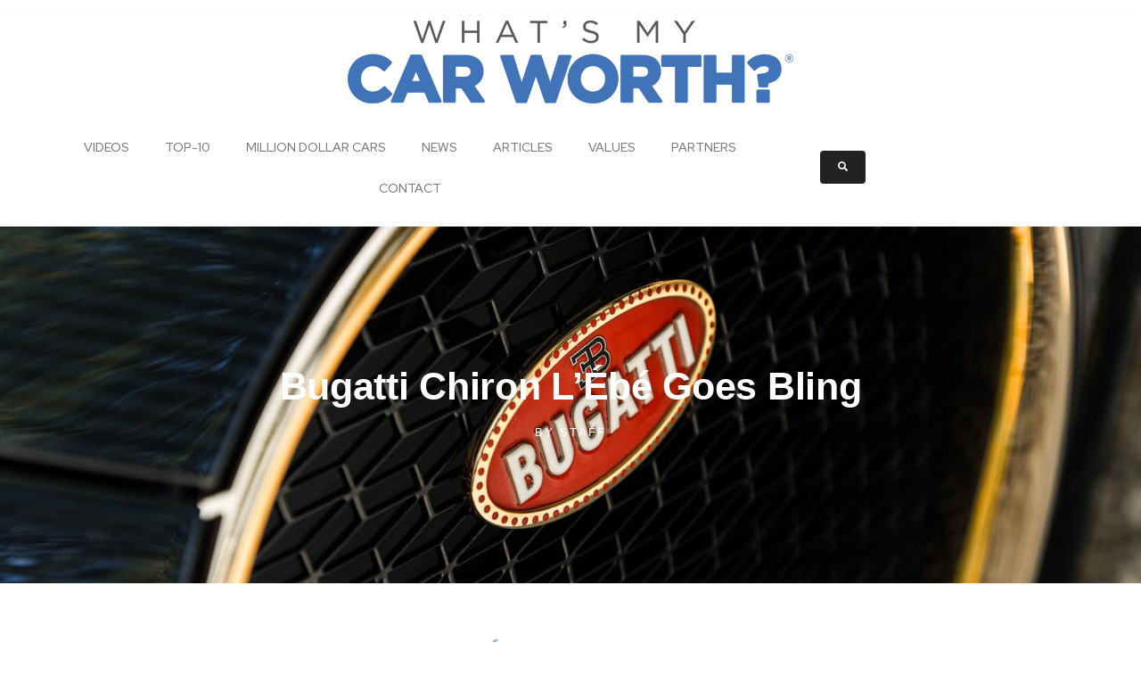

--- FILE ---
content_type: text/html; charset=UTF-8
request_url: https://whatsmycarworth.com/bugatti-chiron-lebe-goes-bling/
body_size: 23712
content:
<!DOCTYPE html>
<html lang="en-US" prefix="og: https://ogp.me/ns#">
<head>
<meta charset="UTF-8">
<meta name="google-site-verification" content="p0oj6hptvDztO-fE8B1sCLHZRE5rIKfOyuKsXMEQ32c" />
<link rel="profile" href="http://gmpg.org/xfn/11">
<link rel="pingback" href="https://whatsmycarworth.com/xmlrpc.php">

<meta name="viewport" content="width=device-width, initial-scale=1" />

<!-- Search Engine Optimization by Rank Math PRO - https://rankmath.com/ -->
<title>Bugatti Chiron L’Ébé Goes Bling &bull; What&#039;s My Car Worth?</title>
<meta name="description" content="Bugatti partnered with Poellath GmbH &amp; Co. KG, a Bavarian mining company to develop a new gold Macaron on its horseshoe grille, inspired by Art Deco"/>
<meta name="robots" content="follow, index, max-snippet:-1, max-video-preview:-1, max-image-preview:large"/>
<link rel="canonical" href="https://whatsmycarworth.com/bugatti-chiron-lebe-goes-bling/" />
<meta property="og:locale" content="en_US" />
<meta property="og:type" content="article" />
<meta property="og:title" content="Bugatti Chiron L’Ébé Goes Bling &bull; What&#039;s My Car Worth?" />
<meta property="og:description" content="Bugatti partnered with Poellath GmbH &amp; Co. KG, a Bavarian mining company to develop a new gold Macaron on its horseshoe grille, inspired by Art Deco" />
<meta property="og:url" content="https://whatsmycarworth.com/bugatti-chiron-lebe-goes-bling/" />
<meta property="og:site_name" content="What&#039;s My Car Worth?" />
<meta property="article:publisher" content="https://www.facebook.com/whatsmycarworth" />
<meta property="article:section" content="News" />
<meta property="og:updated_time" content="2022-06-30T05:00:10-04:00" />
<meta property="og:image" content="https://whatsmycarworth.com/wp-content/uploads/2022/06/Bugatti-Chiron-24k-Gold-2.jpg" />
<meta property="og:image:secure_url" content="https://whatsmycarworth.com/wp-content/uploads/2022/06/Bugatti-Chiron-24k-Gold-2.jpg" />
<meta property="og:image:width" content="1500" />
<meta property="og:image:height" content="1000" />
<meta property="og:image:alt" content="bugatti chiron" />
<meta property="og:image:type" content="image/jpeg" />
<meta property="article:published_time" content="2022-06-30T05:00:08-04:00" />
<meta property="article:modified_time" content="2022-06-30T05:00:10-04:00" />
<meta name="twitter:card" content="summary_large_image" />
<meta name="twitter:title" content="Bugatti Chiron L’Ébé Goes Bling &bull; What&#039;s My Car Worth?" />
<meta name="twitter:description" content="Bugatti partnered with Poellath GmbH &amp; Co. KG, a Bavarian mining company to develop a new gold Macaron on its horseshoe grille, inspired by Art Deco" />
<meta name="twitter:image" content="https://whatsmycarworth.com/wp-content/uploads/2022/06/Bugatti-Chiron-24k-Gold-2.jpg" />
<meta name="twitter:label1" content="Written by" />
<meta name="twitter:data1" content="Staff" />
<meta name="twitter:label2" content="Time to read" />
<meta name="twitter:data2" content="1 minute" />
<script type="application/ld+json" class="rank-math-schema-pro">{"@context":"https://schema.org","@graph":[{"@type":["NewsMediaOrganization","Organization"],"@id":"https://whatsmycarworth.com/#organization","name":"What\\'s My Car Worth, LLC","url":"https://whatsmycarworth.com","sameAs":["https://www.facebook.com/whatsmycarworth"],"logo":{"@type":"ImageObject","@id":"https://whatsmycarworth.com/#logo","url":"https://whatsmycarworth.com/wp-content/uploads/2019/09/cropped-WMCW_LOGO_500.png","contentUrl":"https://whatsmycarworth.com/wp-content/uploads/2019/09/cropped-WMCW_LOGO_500.png","caption":"What's My Car Worth?","inLanguage":"en-US","width":"500","height":"93"}},{"@type":"WebSite","@id":"https://whatsmycarworth.com/#website","url":"https://whatsmycarworth.com","name":"What's My Car Worth?","alternateName":"WMCW","publisher":{"@id":"https://whatsmycarworth.com/#organization"},"inLanguage":"en-US"},{"@type":"ImageObject","@id":"https://whatsmycarworth.com/wp-content/uploads/2022/06/Bugatti-Chiron-24k-Gold-2.jpg","url":"https://whatsmycarworth.com/wp-content/uploads/2022/06/Bugatti-Chiron-24k-Gold-2.jpg","width":"1500","height":"1000","inLanguage":"en-US"},{"@type":"WebPage","@id":"https://whatsmycarworth.com/bugatti-chiron-lebe-goes-bling/#webpage","url":"https://whatsmycarworth.com/bugatti-chiron-lebe-goes-bling/","name":"Bugatti Chiron L\u2019\u00c9b\u00e9 Goes Bling &bull; What&#039;s My Car Worth?","datePublished":"2022-06-30T05:00:08-04:00","dateModified":"2022-06-30T05:00:10-04:00","isPartOf":{"@id":"https://whatsmycarworth.com/#website"},"primaryImageOfPage":{"@id":"https://whatsmycarworth.com/wp-content/uploads/2022/06/Bugatti-Chiron-24k-Gold-2.jpg"},"inLanguage":"en-US"},{"@type":"Person","@id":"https://whatsmycarworth.com/bugatti-chiron-lebe-goes-bling/#author","name":"Staff","image":{"@type":"ImageObject","@id":"https://secure.gravatar.com/avatar/d3ed865729284f3c3c1db78357d6e39772bb6f12d9564614ef2e163a39be3046?s=96&amp;d=mm&amp;r=g","url":"https://secure.gravatar.com/avatar/d3ed865729284f3c3c1db78357d6e39772bb6f12d9564614ef2e163a39be3046?s=96&amp;d=mm&amp;r=g","caption":"Staff","inLanguage":"en-US"},"worksFor":{"@id":"https://whatsmycarworth.com/#organization"}},{"@type":"NewsArticle","headline":"Bugatti Chiron L\u2019\u00c9b\u00e9 Goes Bling &bull; What&#039;s My Car Worth?","keywords":"bugatti chiron,l'\u00e9b\u00e9","datePublished":"2022-06-30T05:00:08-04:00","dateModified":"2022-06-30T05:00:10-04:00","articleSection":"News","author":{"@id":"https://whatsmycarworth.com/bugatti-chiron-lebe-goes-bling/#author","name":"Staff"},"publisher":{"@id":"https://whatsmycarworth.com/#organization"},"description":"Bugatti partnered with Poellath GmbH &amp; Co. KG, a Bavarian mining company to develop a new gold Macaron on its horseshoe grille, inspired by Art Deco","copyrightYear":"2022","copyrightHolder":{"@id":"https://whatsmycarworth.com/#organization"},"name":"Bugatti Chiron L\u2019\u00c9b\u00e9 Goes Bling &bull; What&#039;s My Car Worth?","@id":"https://whatsmycarworth.com/bugatti-chiron-lebe-goes-bling/#richSnippet","isPartOf":{"@id":"https://whatsmycarworth.com/bugatti-chiron-lebe-goes-bling/#webpage"},"image":{"@id":"https://whatsmycarworth.com/wp-content/uploads/2022/06/Bugatti-Chiron-24k-Gold-2.jpg"},"inLanguage":"en-US","mainEntityOfPage":{"@id":"https://whatsmycarworth.com/bugatti-chiron-lebe-goes-bling/#webpage"}}]}</script>
<!-- /Rank Math WordPress SEO plugin -->

<link rel='dns-prefetch' href='//www.googletagmanager.com' />
<link rel='dns-prefetch' href='//fonts.googleapis.com' />
<link rel="alternate" type="application/rss+xml" title="What&#039;s My Car Worth? &raquo; Feed" href="https://whatsmycarworth.com/feed/" />
<link rel="alternate" type="application/rss+xml" title="What&#039;s My Car Worth? &raquo; Comments Feed" href="https://whatsmycarworth.com/comments/feed/" />
<link rel="alternate" type="application/rss+xml" title="What&#039;s My Car Worth? &raquo; Bugatti Chiron L’Ébé Goes Bling Comments Feed" href="https://whatsmycarworth.com/bugatti-chiron-lebe-goes-bling/feed/" />
<link rel="alternate" title="oEmbed (JSON)" type="application/json+oembed" href="https://whatsmycarworth.com/wp-json/oembed/1.0/embed?url=https%3A%2F%2Fwhatsmycarworth.com%2Fbugatti-chiron-lebe-goes-bling%2F" />
<link rel="alternate" title="oEmbed (XML)" type="text/xml+oembed" href="https://whatsmycarworth.com/wp-json/oembed/1.0/embed?url=https%3A%2F%2Fwhatsmycarworth.com%2Fbugatti-chiron-lebe-goes-bling%2F&#038;format=xml" />
<style id='wp-img-auto-sizes-contain-inline-css' type='text/css'>
img:is([sizes=auto i],[sizes^="auto," i]){contain-intrinsic-size:3000px 1500px}
/*# sourceURL=wp-img-auto-sizes-contain-inline-css */
</style>
<style id='wp-emoji-styles-inline-css' type='text/css'>

	img.wp-smiley, img.emoji {
		display: inline !important;
		border: none !important;
		box-shadow: none !important;
		height: 1em !important;
		width: 1em !important;
		margin: 0 0.07em !important;
		vertical-align: -0.1em !important;
		background: none !important;
		padding: 0 !important;
	}
/*# sourceURL=wp-emoji-styles-inline-css */
</style>
<style id='classic-theme-styles-inline-css' type='text/css'>
/*! This file is auto-generated */
.wp-block-button__link{color:#fff;background-color:#32373c;border-radius:9999px;box-shadow:none;text-decoration:none;padding:calc(.667em + 2px) calc(1.333em + 2px);font-size:1.125em}.wp-block-file__button{background:#32373c;color:#fff;text-decoration:none}
/*# sourceURL=/wp-includes/css/classic-themes.min.css */
</style>
<style id='global-styles-inline-css' type='text/css'>
:root{--wp--preset--aspect-ratio--square: 1;--wp--preset--aspect-ratio--4-3: 4/3;--wp--preset--aspect-ratio--3-4: 3/4;--wp--preset--aspect-ratio--3-2: 3/2;--wp--preset--aspect-ratio--2-3: 2/3;--wp--preset--aspect-ratio--16-9: 16/9;--wp--preset--aspect-ratio--9-16: 9/16;--wp--preset--color--black: #000000;--wp--preset--color--cyan-bluish-gray: #abb8c3;--wp--preset--color--white: #ffffff;--wp--preset--color--pale-pink: #f78da7;--wp--preset--color--vivid-red: #cf2e2e;--wp--preset--color--luminous-vivid-orange: #ff6900;--wp--preset--color--luminous-vivid-amber: #fcb900;--wp--preset--color--light-green-cyan: #7bdcb5;--wp--preset--color--vivid-green-cyan: #00d084;--wp--preset--color--pale-cyan-blue: #8ed1fc;--wp--preset--color--vivid-cyan-blue: #0693e3;--wp--preset--color--vivid-purple: #9b51e0;--wp--preset--gradient--vivid-cyan-blue-to-vivid-purple: linear-gradient(135deg,rgb(6,147,227) 0%,rgb(155,81,224) 100%);--wp--preset--gradient--light-green-cyan-to-vivid-green-cyan: linear-gradient(135deg,rgb(122,220,180) 0%,rgb(0,208,130) 100%);--wp--preset--gradient--luminous-vivid-amber-to-luminous-vivid-orange: linear-gradient(135deg,rgb(252,185,0) 0%,rgb(255,105,0) 100%);--wp--preset--gradient--luminous-vivid-orange-to-vivid-red: linear-gradient(135deg,rgb(255,105,0) 0%,rgb(207,46,46) 100%);--wp--preset--gradient--very-light-gray-to-cyan-bluish-gray: linear-gradient(135deg,rgb(238,238,238) 0%,rgb(169,184,195) 100%);--wp--preset--gradient--cool-to-warm-spectrum: linear-gradient(135deg,rgb(74,234,220) 0%,rgb(151,120,209) 20%,rgb(207,42,186) 40%,rgb(238,44,130) 60%,rgb(251,105,98) 80%,rgb(254,248,76) 100%);--wp--preset--gradient--blush-light-purple: linear-gradient(135deg,rgb(255,206,236) 0%,rgb(152,150,240) 100%);--wp--preset--gradient--blush-bordeaux: linear-gradient(135deg,rgb(254,205,165) 0%,rgb(254,45,45) 50%,rgb(107,0,62) 100%);--wp--preset--gradient--luminous-dusk: linear-gradient(135deg,rgb(255,203,112) 0%,rgb(199,81,192) 50%,rgb(65,88,208) 100%);--wp--preset--gradient--pale-ocean: linear-gradient(135deg,rgb(255,245,203) 0%,rgb(182,227,212) 50%,rgb(51,167,181) 100%);--wp--preset--gradient--electric-grass: linear-gradient(135deg,rgb(202,248,128) 0%,rgb(113,206,126) 100%);--wp--preset--gradient--midnight: linear-gradient(135deg,rgb(2,3,129) 0%,rgb(40,116,252) 100%);--wp--preset--font-size--small: 13px;--wp--preset--font-size--medium: 20px;--wp--preset--font-size--large: 36px;--wp--preset--font-size--x-large: 42px;--wp--preset--spacing--20: 0.44rem;--wp--preset--spacing--30: 0.67rem;--wp--preset--spacing--40: 1rem;--wp--preset--spacing--50: 1.5rem;--wp--preset--spacing--60: 2.25rem;--wp--preset--spacing--70: 3.38rem;--wp--preset--spacing--80: 5.06rem;--wp--preset--shadow--natural: 6px 6px 9px rgba(0, 0, 0, 0.2);--wp--preset--shadow--deep: 12px 12px 50px rgba(0, 0, 0, 0.4);--wp--preset--shadow--sharp: 6px 6px 0px rgba(0, 0, 0, 0.2);--wp--preset--shadow--outlined: 6px 6px 0px -3px rgb(255, 255, 255), 6px 6px rgb(0, 0, 0);--wp--preset--shadow--crisp: 6px 6px 0px rgb(0, 0, 0);}:where(.is-layout-flex){gap: 0.5em;}:where(.is-layout-grid){gap: 0.5em;}body .is-layout-flex{display: flex;}.is-layout-flex{flex-wrap: wrap;align-items: center;}.is-layout-flex > :is(*, div){margin: 0;}body .is-layout-grid{display: grid;}.is-layout-grid > :is(*, div){margin: 0;}:where(.wp-block-columns.is-layout-flex){gap: 2em;}:where(.wp-block-columns.is-layout-grid){gap: 2em;}:where(.wp-block-post-template.is-layout-flex){gap: 1.25em;}:where(.wp-block-post-template.is-layout-grid){gap: 1.25em;}.has-black-color{color: var(--wp--preset--color--black) !important;}.has-cyan-bluish-gray-color{color: var(--wp--preset--color--cyan-bluish-gray) !important;}.has-white-color{color: var(--wp--preset--color--white) !important;}.has-pale-pink-color{color: var(--wp--preset--color--pale-pink) !important;}.has-vivid-red-color{color: var(--wp--preset--color--vivid-red) !important;}.has-luminous-vivid-orange-color{color: var(--wp--preset--color--luminous-vivid-orange) !important;}.has-luminous-vivid-amber-color{color: var(--wp--preset--color--luminous-vivid-amber) !important;}.has-light-green-cyan-color{color: var(--wp--preset--color--light-green-cyan) !important;}.has-vivid-green-cyan-color{color: var(--wp--preset--color--vivid-green-cyan) !important;}.has-pale-cyan-blue-color{color: var(--wp--preset--color--pale-cyan-blue) !important;}.has-vivid-cyan-blue-color{color: var(--wp--preset--color--vivid-cyan-blue) !important;}.has-vivid-purple-color{color: var(--wp--preset--color--vivid-purple) !important;}.has-black-background-color{background-color: var(--wp--preset--color--black) !important;}.has-cyan-bluish-gray-background-color{background-color: var(--wp--preset--color--cyan-bluish-gray) !important;}.has-white-background-color{background-color: var(--wp--preset--color--white) !important;}.has-pale-pink-background-color{background-color: var(--wp--preset--color--pale-pink) !important;}.has-vivid-red-background-color{background-color: var(--wp--preset--color--vivid-red) !important;}.has-luminous-vivid-orange-background-color{background-color: var(--wp--preset--color--luminous-vivid-orange) !important;}.has-luminous-vivid-amber-background-color{background-color: var(--wp--preset--color--luminous-vivid-amber) !important;}.has-light-green-cyan-background-color{background-color: var(--wp--preset--color--light-green-cyan) !important;}.has-vivid-green-cyan-background-color{background-color: var(--wp--preset--color--vivid-green-cyan) !important;}.has-pale-cyan-blue-background-color{background-color: var(--wp--preset--color--pale-cyan-blue) !important;}.has-vivid-cyan-blue-background-color{background-color: var(--wp--preset--color--vivid-cyan-blue) !important;}.has-vivid-purple-background-color{background-color: var(--wp--preset--color--vivid-purple) !important;}.has-black-border-color{border-color: var(--wp--preset--color--black) !important;}.has-cyan-bluish-gray-border-color{border-color: var(--wp--preset--color--cyan-bluish-gray) !important;}.has-white-border-color{border-color: var(--wp--preset--color--white) !important;}.has-pale-pink-border-color{border-color: var(--wp--preset--color--pale-pink) !important;}.has-vivid-red-border-color{border-color: var(--wp--preset--color--vivid-red) !important;}.has-luminous-vivid-orange-border-color{border-color: var(--wp--preset--color--luminous-vivid-orange) !important;}.has-luminous-vivid-amber-border-color{border-color: var(--wp--preset--color--luminous-vivid-amber) !important;}.has-light-green-cyan-border-color{border-color: var(--wp--preset--color--light-green-cyan) !important;}.has-vivid-green-cyan-border-color{border-color: var(--wp--preset--color--vivid-green-cyan) !important;}.has-pale-cyan-blue-border-color{border-color: var(--wp--preset--color--pale-cyan-blue) !important;}.has-vivid-cyan-blue-border-color{border-color: var(--wp--preset--color--vivid-cyan-blue) !important;}.has-vivid-purple-border-color{border-color: var(--wp--preset--color--vivid-purple) !important;}.has-vivid-cyan-blue-to-vivid-purple-gradient-background{background: var(--wp--preset--gradient--vivid-cyan-blue-to-vivid-purple) !important;}.has-light-green-cyan-to-vivid-green-cyan-gradient-background{background: var(--wp--preset--gradient--light-green-cyan-to-vivid-green-cyan) !important;}.has-luminous-vivid-amber-to-luminous-vivid-orange-gradient-background{background: var(--wp--preset--gradient--luminous-vivid-amber-to-luminous-vivid-orange) !important;}.has-luminous-vivid-orange-to-vivid-red-gradient-background{background: var(--wp--preset--gradient--luminous-vivid-orange-to-vivid-red) !important;}.has-very-light-gray-to-cyan-bluish-gray-gradient-background{background: var(--wp--preset--gradient--very-light-gray-to-cyan-bluish-gray) !important;}.has-cool-to-warm-spectrum-gradient-background{background: var(--wp--preset--gradient--cool-to-warm-spectrum) !important;}.has-blush-light-purple-gradient-background{background: var(--wp--preset--gradient--blush-light-purple) !important;}.has-blush-bordeaux-gradient-background{background: var(--wp--preset--gradient--blush-bordeaux) !important;}.has-luminous-dusk-gradient-background{background: var(--wp--preset--gradient--luminous-dusk) !important;}.has-pale-ocean-gradient-background{background: var(--wp--preset--gradient--pale-ocean) !important;}.has-electric-grass-gradient-background{background: var(--wp--preset--gradient--electric-grass) !important;}.has-midnight-gradient-background{background: var(--wp--preset--gradient--midnight) !important;}.has-small-font-size{font-size: var(--wp--preset--font-size--small) !important;}.has-medium-font-size{font-size: var(--wp--preset--font-size--medium) !important;}.has-large-font-size{font-size: var(--wp--preset--font-size--large) !important;}.has-x-large-font-size{font-size: var(--wp--preset--font-size--x-large) !important;}
:where(.wp-block-post-template.is-layout-flex){gap: 1.25em;}:where(.wp-block-post-template.is-layout-grid){gap: 1.25em;}
:where(.wp-block-term-template.is-layout-flex){gap: 1.25em;}:where(.wp-block-term-template.is-layout-grid){gap: 1.25em;}
:where(.wp-block-columns.is-layout-flex){gap: 2em;}:where(.wp-block-columns.is-layout-grid){gap: 2em;}
:root :where(.wp-block-pullquote){font-size: 1.5em;line-height: 1.6;}
/*# sourceURL=global-styles-inline-css */
</style>
<link rel='stylesheet' id='contact-form-7-css' href='https://whatsmycarworth.com/wp-content/plugins/contact-form-7/includes/css/styles.css?ver=6.1.4' type='text/css' media='all' />
<link rel='stylesheet' id='font-awesome-css' href='https://whatsmycarworth.com/wp-content/plugins/elementor/assets/lib/font-awesome/css/font-awesome.min.css?ver=4.7.0' type='text/css' media='all' />
<link rel='stylesheet' id='magnific-popup-css' href='https://whatsmycarworth.com/wp-content/themes/glossel/assets/lib/magnific-popup/magnific-popup.min.css?ver=1.1.0' type='text/css' media='all' />
<link rel='stylesheet' id='jquery-swiper-css' href='https://whatsmycarworth.com/wp-content/themes/glossel/assets/lib/swiper/swiper.min.css?ver=3.4.0' type='text/css' media='all' />
<link rel='stylesheet' id='glossel-theme-style-css' href='https://whatsmycarworth.com/wp-content/themes/glossel/style.css?ver=1.0.0' type='text/css' media='all' />
<style id='glossel-theme-style-inline-css' type='text/css'>
/* #Typography */body {font-style: normal;font-weight: 300;font-size: 14px;line-height: 1.6;font-family: 'Red Hat Display', sans-serif;letter-spacing: 0px;text-align: left;color: #222222;}h1,.h1-style {font-style: normal;font-weight: 900;font-size: 24px;line-height: 1.4;font-family: 'Red Hat Display', sans-serif;letter-spacing: 0px;text-align: inherit;color: #ffffff;}h2,.h2-style {font-style: normal;font-weight: 900;font-size: 18px;line-height: 1.33;font-family: 'Red Hat Display', sans-serif;letter-spacing: 0px;text-align: left;color: #3b3d42;}h3,.h3-style {font-style: normal;font-weight: 900;font-size: 21px;line-height: 1.4;font-family: 'Red Hat Display', sans-serif;letter-spacing: 0px;text-align: inherit;color: #3b3d42;}h4,.h4-style {font-style: normal;font-weight: 900;font-size: 20px;line-height: 1.5;font-family: 'Red Hat Display', sans-serif;letter-spacing: 0px;text-align: inherit;color: #3b3d42;}h5,.h5-style {font-style: normal;font-weight: 500;font-size: 18px;line-height: 1.5;font-family: 'Red Hat Display', sans-serif;letter-spacing: 0px;text-align: inherit;color: #3b3d42;}h6,.h6-style {font-style: normal;font-weight: 500;font-size: 14px;line-height: 1.5;font-family: 'Red Hat Display', sans-serif;letter-spacing: 0px;text-align: inherit;color: #3b3d42;}@media (min-width: 1200px) {h1,.h1-style { font-size: 40px; }h2,.h2-style { font-size: 30px; }h3,.h3-style { font-size: 28px; }}a,h1 a:hover,h2 a:hover,h3 a:hover,h4 a:hover,h5 a:hover,h6 a:hover { color: #ffffff; }a:hover { color: #efefef; }blockquote {color: #222222;}/* #Header */.site-header__wrap {width: 1200px !important;background-color: #ffffff;background-repeat: no-repeat;background-position: center top;background-attachment: scroll;;}/* ##Top Panel */.top-panel {color: #a1a2a4;background-color: #ffffff;}/* #Main Menu */.main-navigation {font-style: normal;font-weight: 600;font-size: 14px;line-height: 1.4;font-family: 'Red Hat Display', sans-serif;letter-spacing: 0px;}.main-navigation a,.menu-item-has-children:before {color: #a1a2a4;}.main-navigation a:hover,.main-navigation .current_page_item>a,.main-navigation .current-menu-item>a,.main-navigation .current_page_ancestor>a,.main-navigation .current-menu-ancestor>a {color: #efefef;}/* #Mobile Menu */.mobile-menu-toggle-button {color: #ffffff;background-color: #222222;}/* #Social */.social-list a {color: #a1a2a4;}.social-list a:hover {color: #222222;}/* #Breadcrumbs */.breadcrumbs_item {font-style: normal;font-weight: 400;font-size: 11px;line-height: 1.5;font-family: 'Red Hat Display', sans-serif;letter-spacing: 0px;}.breadcrumbs_item_sep,.breadcrumbs_item_link {color: #a1a2a4;}.breadcrumbs_item_link:hover {color: #222222;}/* #Post navigation */.post-navigation i {color: #a1a2a4;}.post-navigation .nav-links a:hover .post-title,.post-navigation .nav-links a:hover .nav-text {color: #ffffff;}.post-navigation .nav-links a:hover i {color: #efefef;}/* #Pagination */.pagination .page-numbers,.page-links > span,.page-links > a {color: #a1a2a4;}.pagination a.page-numbers:hover,.pagination .page-numbers.current,.page-links > a:hover,.page-links > span {color: #efefef;}.pagination .next,.pagination .prev {color: #ffffff;}.pagination .next:hover,.pagination .prev:hover {color: #efefef;}/* #Button Appearance Styles (regular scheme) */.btn,button,input[type='button'],input[type='reset'],input[type='submit'] {font-style: normal;font-weight: 900;font-size: 11px;line-height: 1;font-family: 'Red Hat Display', sans-serif;letter-spacing: 1px;color: #ffffff;background-color: #222222;}.btn:hover,button:hover,input[type='button']:hover,input[type='reset']:hover,input[type='submit']:hover,input[type='reset']:hover {color: #ffffff;background-color: rgb(72,72,72);}.btn.invert-button {color: #ffffff;}.btn.invert-button:hover {color: #ffffff;border-color: #222222;background-color: #222222;}input,optgroup,select,textarea {font-size: 14px;}/* #Comment, Contact, Password Forms */.comment-form .submit,.wpcf7-submit,.post-password-form label + input {font-style: normal;font-weight: 900;font-size: 11px;line-height: 1;font-family: 'Red Hat Display', sans-serif;letter-spacing: 1px;color: #ffffff;background-color: #222222;}.comment-form .submit:hover,.wpcf7-submit:hover,.post-password-form label + input:hover {color: #ffffff;background-color: rgb(72,72,72);}.comment-reply-title {font-style: normal;font-weight: 900;font-size: 20px;line-height: 1.5;font-family: 'Red Hat Display', sans-serif;letter-spacing: 0px;color: #3b3d42;}/* Cookies consent */.comment-form-cookies-consent input[type='checkbox']:checked ~ label[for=wp-comment-cookies-consent]:before {color: #ffffff;border-color: #222222;background-color: #222222;}/* #Comment Reply Link */#cancel-comment-reply-link {color: #ffffff;}#cancel-comment-reply-link:hover {color: #efefef;}/* #Comment item */.comment-body .fn {font-style: normal;font-weight: 500;font-size: 14px;line-height: 1.5;font-family: 'Red Hat Display', sans-serif;letter-spacing: 0px;color: #3b3d42;}.comment-date__time {color: #a1a2a4;}.comment-reply-link {font-style: normal;font-weight: 900;font-size: 11px;line-height: 1;font-family: 'Red Hat Display', sans-serif;letter-spacing: 1px;}/* #Input Placeholders */::-webkit-input-placeholder { color: #a1a2a4; }::-moz-placeholder{ color: #a1a2a4; }:-moz-placeholder{ color: #a1a2a4; }:-ms-input-placeholder{ color: #a1a2a4; }/* #Entry Meta */.posted-on,.cat-links,.byline,.tags-links {color: #a1a2a4;}.comments-button {color: #a1a2a4;}.comments-button:hover {color: #ffffff;background-color: #222222;}.btn-style .post-categories a {color: #ffffff;background-color: #222222;}.btn-style .post-categories a:hover {color: #ffffff;background-color: rgb(72,72,72);}.sticky-label {color: #ffffff;background-color: #222222;}/* Posts List Item Invert */.invert-hover.has-post-thumbnail:hover,.invert-hover.has-post-thumbnail:hover .posted-on,.invert-hover.has-post-thumbnail:hover .cat-links,.invert-hover.has-post-thumbnail:hover .byline,.invert-hover.has-post-thumbnail:hover .tags-links,.invert-hover.has-post-thumbnail:hover .entry-meta,.invert-hover.has-post-thumbnail:hover a,.invert-hover.has-post-thumbnail:hover .btn-icon,.invert-item.has-post-thumbnail,.invert-item.has-post-thumbnail .posted-on,.invert-item.has-post-thumbnail .cat-links,.invert-item.has-post-thumbnail .byline,.invert-item.has-post-thumbnail .tags-links,.invert-item.has-post-thumbnail .entry-meta,.invert-item.has-post-thumbnail a,.invert-item.has-post-thumbnail .btn:hover,.invert-item.has-post-thumbnail .btn-style .post-categories a:hover,.invert,.invert .entry-title,.invert a,.invert .byline,.invert .posted-on,.invert .cat-links,.invert .tags-links {color: #ffffff;}.invert-hover.has-post-thumbnail:hover a:hover,.invert-hover.has-post-thumbnail:hover .btn-icon:hover,.invert-item.has-post-thumbnail a:hover,.invert a:hover {color: #ffffff;}.invert-hover.has-post-thumbnail .btn,.invert-item.has-post-thumbnail .comments-button,.posts-list--default.list-style-v10 .invert.default-item .comments-button{color: #ffffff;background-color: #222222;}.invert-hover.has-post-thumbnail .btn:hover,.invert-item.has-post-thumbnail .comments-button:hover,.posts-list--default.list-style-v10 .invert.default-item .comments-button:hover {color: #ffffff;background-color: #ffffff;}/* Default Posts List */.list-style-v8 .comments-link {color: #a1a2a4;}.list-style-v8 .comments-link:hover {color: #efefef;}/* Creative Posts List */.creative-item .entry-title a:hover {color: #ffffff;}.list-style-default .creative-item a,.creative-item .btn-icon {color: #a1a2a4;}.list-style-default .creative-item a:hover,.creative-item .btn-icon:hover {color: #ffffff;}.list-style-default .creative-item .btn,.list-style-default .creative-item .btn:hover,.list-style-default .creative-item .comments-button:hover {color: #ffffff;}.creative-item__title-first-letter {font-style: normal;font-weight: 900;font-family: 'Red Hat Display', sans-serif;color: #ffffff;}.posts-list--creative.list-style-v10 .creative-item:before {background-color: #222222;box-shadow: 0px 0px 0px 8px rgba(34,34,34,0.25);}.posts-list--creative.list-style-v10 .creative-item__post-date {font-style: normal;font-weight: 900;font-size: 20px;line-height: 1.5;font-family: 'Red Hat Display', sans-serif;letter-spacing: 0px;color: #ffffff;}.posts-list--creative.list-style-v10 .creative-item__post-date a {color: #ffffff;}.posts-list--creative.list-style-v10 .creative-item__post-date a:hover {color: #efefef;}/* Creative Posts List style-v2 */.list-style-v2 .creative-item .entry-title,.list-style-v9 .creative-item .entry-title {font-style: normal;font-weight: 900;font-size: 20px;line-height: 1.5;font-family: 'Red Hat Display', sans-serif;letter-spacing: 0px;}/* Image Post Format */.post_format-post-format-image .post-thumbnail__link:before {color: #ffffff;background-color: #222222;}/* Gallery Post Format */.post_format-post-format-gallery .swiper-button-prev,.post_format-post-format-gallery .swiper-button-next {color: #a1a2a4;}.post_format-post-format-gallery .swiper-button-prev:hover,.post_format-post-format-gallery .swiper-button-next:hover {color: #efefef;}/* Link Post Format */.post_format-post-format-quote .post-format-quote {color: #ffffff;background-color: #222222;}.post_format-post-format-quote .post-format-quote:before {color: #222222;background-color: #ffffff;}/* Post Author */.post-author__title a {color: #ffffff;}.post-author__title a:hover {color: #efefef;}.invert .post-author__title a {color: #ffffff;}.invert .post-author__title a:hover {color: #ffffff;}/* Single Post */.single-post blockquote {border-color: #222222;}.single-post:not(.post-template-single-layout-4):not(.post-template-single-layout-7) .tags-links a:hover {color: #ffffff;border-color: #222222;background-color: #222222;}.single-header-3 .post-author .byline,.single-header-4 .post-author .byline,.single-header-5 .post-author .byline {font-style: normal;font-weight: 900;font-size: 20px;line-height: 1.5;font-family: 'Red Hat Display', sans-serif;letter-spacing: 0px;}.single-header-8,.single-header-10 .entry-header {background-color: #222222;}.single-header-8.invert a:hover,.single-header-10.invert a:hover {color: rgba(255,255,255,0.5);}.single-header-3 a.comments-button,.single-header-10 a.comments-button {border: 1px solid #ffffff;}.single-header-3 a.comments-button:hover,.single-header-10 a.comments-button:hover {color: #ffffff;background-color: #ffffff;}/* Page preloader */.page-preloader {border-top-color: #222222;border-right-color: #222222;}/* Logo */.site-logo__link,.site-logo__link:hover {color: #222222;}/* Page title */.page-title {font-style: normal;font-weight: 900;font-size: 18px;line-height: 1.33;font-family: 'Red Hat Display', sans-serif;letter-spacing: 0px;color: #3b3d42;}@media (min-width: 1200px) {.page-title { font-size: 30px; }}/* Grid Posts List */.posts-list.list-style-v3 .comments-link {border-color: #ffffff;}.posts-list.list-style-v4 .comments-link {color: #a1a2a4;}.posts-list.list-style-v4 .posts-list__item.grid-item .grid-item-wrap .comments-link:hover {color: #ffffff;background-color: #ffffff;}/* Posts List Grid Item Invert */.grid-item-wrap.invert,.grid-item-wrap.invert .posted-on,.grid-item-wrap.invert .cat-links,.grid-item-wrap.invert .byline,.grid-item-wrap.invert .tags-links,.grid-item-wrap.invert .entry-meta,.grid-item-wrap.invert a,.grid-item-wrap.invert .btn-icon,.grid-item-wrap.invert .comments-button {color: #ffffff;}/* Posts List Grid-5 Item Invert */.list-style-v5 .grid-item-wrap.invert .posted-on,.list-style-v5 .grid-item-wrap.invert .cat-links,.list-style-v5 .grid-item-wrap.invert .byline,.list-style-v5 .grid-item-wrap.invert .tags-links,.list-style-v5 .grid-item-wrap.invert .posted-on a,.list-style-v5 .grid-item-wrap.invert .cat-links a,.list-style-v5 .grid-item-wrap.invert .tags-links a,.list-style-v5 .grid-item-wrap.invert .byline a,.list-style-v5 .grid-item-wrap.invert .comments-link,.list-style-v5 .grid-item-wrap.invert .entry-title a:hover {color: #222222;}.list-style-v5 .grid-item-wrap.invert .posted-on a:hover,.list-style-v5 .grid-item-wrap.invert .cat-links a:hover,.list-style-v5 .grid-item-wrap.invert .tags-links a:hover,.list-style-v5 .grid-item-wrap.invert .byline a:hover,.list-style-v5 .grid-item-wrap.invert .comments-link:hover {color: #ffffff;}/* Posts List Grid-6 Item Invert */.posts-list.list-style-v6 .posts-list__item.grid-item .grid-item-wrap .cat-links a,.posts-list.list-style-v7 .posts-list__item.grid-item .grid-item-wrap .cat-links a {color: #ffffff;background-color: #ffffff;}.posts-list.list-style-v6 .posts-list__item.grid-item .grid-item-wrap .cat-links a:hover,.posts-list.list-style-v7 .posts-list__item.grid-item .grid-item-wrap .cat-links a:hover {color: #ffffff;background-color: rgb(72,72,72);}.posts-list.list-style-v9 .posts-list__item.grid-item .grid-item-wrap .entry-header .entry-title {font-weight : 300;}/* Grid 7 */.list-style-v7 .grid-item-wrap.invert .posted-on a:hover,.list-style-v7 .grid-item-wrap.invert .cat-links a:hover,.list-style-v7 .grid-item-wrap.invert .tags-links a:hover,.list-style-v7 .grid-item-wrap.invert .byline a:hover,.list-style-v7 .grid-item-wrap.invert .comments-link:hover,.list-style-v7 .grid-item-wrap.invert .entry-title a:hover,.list-style-v6 .grid-item-wrap.invert .posted-on a:hover,.list-style-v6 .grid-item-wrap.invert .cat-links a:hover,.list-style-v6 .grid-item-wrap.invert .tags-links a:hover,.list-style-v6 .grid-item-wrap.invert .byline a:hover,.list-style-v6 .grid-item-wrap.invert .comments-link:hover,.list-style-v6 .grid-item-wrap.invert .entry-title a:hover {color: #222222;}.list-style-v7 .grid-item-wrap.invert .posted-on,.list-style-v7 .grid-item-wrap.invert .cat-links,.list-style-v7 .grid-item-wrap.invert .byline,.list-style-v7 .grid-item-wrap.invert .tags-links,.list-style-v7 .grid-item-wrap.invert .posted-on a,.list-style-v7 .grid-item-wrap.invert .cat-links a,.list-style-v7 .grid-item-wrap.invert .tags-links a,.list-style-v7 .grid-item-wrap.invert .byline a,.list-style-v7 .grid-item-wrap.invert .comments-link,.list-style-v7 .grid-item-wrap.invert .entry-title a,.list-style-v7 .grid-item-wrap.invert .entry-content p,.list-style-v6 .grid-item-wrap.invert .posted-on,.list-style-v6 .grid-item-wrap.invert .cat-links,.list-style-v6 .grid-item-wrap.invert .byline,.list-style-v6 .grid-item-wrap.invert .tags-links,.list-style-v6 .grid-item-wrap.invert .posted-on a,.list-style-v6 .grid-item-wrap.invert .cat-links a,.list-style-v6 .grid-item-wrap.invert .tags-links a,.list-style-v6 .grid-item-wrap.invert .byline a,.list-style-v6 .grid-item-wrap.invert .comments-link,.list-style-v6 .grid-item-wrap.invert .entry-title a,.list-style-v6 .grid-item-wrap.invert .entry-content p {color: #ffffff;}.posts-list.list-style-v7 .grid-item .grid-item-wrap .entry-footer .comments-link:hover,.posts-list.list-style-v6 .grid-item .grid-item-wrap .entry-footer .comments-link:hover,.posts-list.list-style-v6 .posts-list__item.grid-item .grid-item-wrap .btn:hover,.posts-list.list-style-v7 .posts-list__item.grid-item .grid-item-wrap .btn:hover {color: #222222;border-color: #222222;}.posts-list.list-style-v10 .grid-item-inner .space-between-content .comments-link {color: #a1a2a4;}.posts-list.list-style-v10 .grid-item-inner .space-between-content .comments-link:hover {color: #222222;}.posts-list.list-style-v10 .posts-list__item.justify-item .justify-item-inner .entry-title a {color: #222222;}.posts-list.posts-list--vertical-justify.list-style-v10 .posts-list__item.justify-item .justify-item-inner .entry-title a:hover{color: #ffffff;background-color: #222222;}.posts-list.list-style-v5 .posts-list__item.justify-item .justify-item-inner.invert .cat-links a:hover,.posts-list.list-style-v8 .posts-list__item.justify-item .justify-item-inner.invert .cat-links a:hover {color: #ffffff;background-color: rgb(72,72,72);}.posts-list.list-style-v5 .posts-list__item.justify-item .justify-item-inner.invert .cat-links a,.posts-list.list-style-v8 .posts-list__item.justify-item .justify-item-inner.invert .cat-links a{color: #ffffff;background-color: #ffffff;}.list-style-v8 .justify-item-inner.invert .posted-on,.list-style-v8 .justify-item-inner.invert .cat-links,.list-style-v8 .justify-item-inner.invert .byline,.list-style-v8 .justify-item-inner.invert .tags-links,.list-style-v8 .justify-item-inner.invert .posted-on a,.list-style-v8 .justify-item-inner.invert .cat-links a,.list-style-v8 .justify-item-inner.invert .tags-links a,.list-style-v8 .justify-item-inner.invert .byline a,.list-style-v8 .justify-item-inner.invert .comments-link,.list-style-v8 .justify-item-inner.invert .entry-title a,.list-style-v8 .justify-item-inner.invert .entry-content p,.list-style-v5 .justify-item-inner.invert .posted-on,.list-style-v5 .justify-item-inner.invert .cat-links,.list-style-v5 .justify-item-inner.invert .byline,.list-style-v5 .justify-item-inner.invert .tags-links,.list-style-v5 .justify-item-inner.invert .posted-on a,.list-style-v5 .justify-item-inner.invert .cat-links a,.list-style-v5 .justify-item-inner.invert .tags-links a,.list-style-v5 .justify-item-inner.invert .byline a,.list-style-v5 .justify-item-inner.invert .comments-link,.list-style-v5 .justify-item-inner.invert .entry-title a,.list-style-v5 .justify-item-inner.invert .entry-content p,.list-style-v4 .justify-item-inner.invert .posted-on:hover,.list-style-v4 .justify-item-inner.invert .cat-links,.list-style-v4 .justify-item-inner.invert .byline,.list-style-v4 .justify-item-inner.invert .tags-links,.list-style-v4 .justify-item-inner.invert .posted-on a,.list-style-v4 .justify-item-inner.invert .cat-links a,.list-style-v4 .justify-item-inner.invert .tags-links a,.list-style-v4 .justify-item-inner.invert .byline a,.list-style-v4 .justify-item-inner.invert .comments-link,.list-style-v4 .justify-item-inner.invert .entry-title a,.list-style-v4 .justify-item-inner.invert .entry-content p {color: #ffffff;}.list-style-v8 .justify-item-inner.invert .posted-on a:hover,.list-style-v8 .justify-item-inner.invert .cat-links a:hover,.list-style-v8 .justify-item-inner.invert .tags-links a:hover,.list-style-v8 .justify-item-inner.invert .byline a:hover,.list-style-v8 .justify-item-inner.invert .comments-link:hover,.list-style-v8 .justify-item-inner.invert .entry-title a:hover,.list-style-v5 .justify-item-inner.invert .posted-on a:hover,.list-style-v5 .justify-item-inner.invert .cat-links a:hover,.list-style-v5 .justify-item-inner.invert .tags-links a:hover,.list-style-v5 .justify-item-inner.invert .byline a:hover,.list-style-v5 .justify-item-inner.invert .entry-title a:hover,.list-style-v4 .justify-item-inner.invert .posted-on a,.list-style-v4 .justify-item-inner.invert .cat-links a:hover,.list-style-v4 .justify-item-inner.invert .tags-links a:hover,.list-style-v4 .justify-item-inner.invert .byline a:hover,.list-style-v4 .justify-item-inner.invert .comments-link:hover,.list-style-v4 .justify-item-inner.invert .entry-title a:hover{color: #222222;}.posts-list.list-style-v5 .justify-item .justify-item-wrap .entry-footer .comments-link:hover {border-color: #222222;}.list-style-v4 .justify-item-inner.invert .btn:hover,.list-style-v6 .justify-item-wrap.invert .btn:hover,.list-style-v8 .justify-item-inner.invert .btn:hover {color: #ffffff;}.posts-list.posts-list--vertical-justify.list-style-v5 .posts-list__item.justify-item .justify-item-wrap .entry-footer .comments-link:hover,.posts-list.posts-list--vertical-justify.list-style-v5 .posts-list__item.justify-item .justify-item-wrap .entry-footer .btn:hover {color: #222222;border-color: #222222;}/* masonry Posts List */.posts-list.list-style-v3 .comments-link {border-color: #ffffff;}.posts-list.list-style-v4 .comments-link {color: #a1a2a4;}.posts-list.list-style-v4 .posts-list__item.masonry-item .masonry-item-wrap .comments-link:hover {color: #ffffff;background-color: #ffffff;}/* Posts List masonry Item Invert */.masonry-item-wrap.invert,.masonry-item-wrap.invert .posted-on,.masonry-item-wrap.invert .cat-links,.masonry-item-wrap.invert .byline,.masonry-item-wrap.invert .tags-links,.masonry-item-wrap.invert .entry-meta,.masonry-item-wrap.invert a,.masonry-item-wrap.invert .btn-icon,.masonry-item-wrap.invert .comments-button {color: #ffffff;}/* Posts List masonry-5 Item Invert */.list-style-v5 .masonry-item-wrap.invert .posted-on,.list-style-v5 .masonry-item-wrap.invert .cat-links,.list-style-v5 .masonry-item-wrap.invert .byline,.list-style-v5 .masonry-item-wrap.invert .tags-links,.list-style-v5 .masonry-item-wrap.invert .posted-on a,.list-style-v5 .masonry-item-wrap.invert .cat-links a,.list-style-v5 .masonry-item-wrap.invert .tags-links a,.list-style-v5 .masonry-item-wrap.invert .byline a,.list-style-v5 .masonry-item-wrap.invert .comments-link,.list-style-v5 .masonry-item-wrap.invert .entry-title a:hover {color: #222222;}.list-style-v5 .masonry-item-wrap.invert .posted-on a:hover,.list-style-v5 .masonry-item-wrap.invert .cat-links a:hover,.list-style-v5 .masonry-item-wrap.invert .tags-links a:hover,.list-style-v5 .masonry-item-wrap.invert .byline a:hover,.list-style-v5 .masonry-item-wrap.invert .comments-link:hover {color: #ffffff;}.posts-list.list-style-v10 .masonry-item-inner .space-between-content .comments-link {color: #a1a2a4;}.posts-list.list-style-v10 .masonry-item-inner .space-between-content .comments-link:hover {color: #222222;}.widget_recent_entries a,.widget_recent_comments a {font-style: normal;font-weight: 500;font-size: 14px;line-height: 1.5;font-family: 'Red Hat Display', sans-serif;letter-spacing: 0px;color: #3b3d42;}.widget_recent_entries a:hover,.widget_recent_comments a:hover {color: #ffffff;}.widget_recent_entries .post-date,.widget_recent_comments .recentcomments {color: #a1a2a4;}.widget_recent_comments .comment-author-link a {color: #a1a2a4;}.widget_recent_comments .comment-author-link a:hover {color: #ffffff;}.widget_calendar th,.widget_calendar caption {color: #222222;}.widget_calendar tbody td a {color: #222222;}.widget_calendar tbody td a:hover {color: #ffffff;background-color: #222222;}.widget_calendar tfoot td a {color: #a1a2a4;}.widget_calendar tfoot td a:hover {color: #efefef;}/* Preloader */.jet-smart-listing-wrap.jet-processing + div.jet-smart-listing-loading,div.wpcf7 .ajax-loader {border-top-color: #222222;border-right-color: #222222;}
/*# sourceURL=glossel-theme-style-inline-css */
</style>
<link rel='stylesheet' id='blog-layouts-module-css' href='https://whatsmycarworth.com/wp-content/themes/glossel/inc/modules/blog-layouts/assets/css/blog-layouts-module.css?ver=1.0.0' type='text/css' media='all' />
<link rel='stylesheet' id='cx-google-fonts-glossel-css' href='//fonts.googleapis.com/css?family=Red+Hat+Display%3A300%2C900%2C500%2C700%2C600%2C400&#038;subset=latin&#038;ver=6.9' type='text/css' media='all' />
<link rel='stylesheet' id='jet-blocks-css' href='https://whatsmycarworth.com/wp-content/uploads/elementor/css/custom-jet-blocks.css?ver=1.3.22' type='text/css' media='all' />
<link rel='stylesheet' id='elementor-frontend-css' href='https://whatsmycarworth.com/wp-content/plugins/elementor/assets/css/frontend.min.css?ver=3.34.1' type='text/css' media='all' />
<style id='elementor-frontend-inline-css' type='text/css'>
.elementor-8948 .elementor-element.elementor-element-03d70da:not(.elementor-motion-effects-element-type-background), .elementor-8948 .elementor-element.elementor-element-03d70da > .elementor-motion-effects-container > .elementor-motion-effects-layer{background-image:url("https://whatsmycarworth.com/wp-content/uploads/2022/06/Bugatti-Chiron-24k-Gold-2.jpg");}
/*# sourceURL=elementor-frontend-inline-css */
</style>
<link rel='stylesheet' id='elementor-post-291-css' href='https://whatsmycarworth.com/wp-content/uploads/elementor/css/post-291.css?ver=1768502557' type='text/css' media='all' />
<link rel='stylesheet' id='jet-blog-css' href='https://whatsmycarworth.com/wp-content/plugins/jet-blog/assets/css/jet-blog.css?ver=2.4.8' type='text/css' media='all' />
<link rel='stylesheet' id='jet-tricks-frontend-css' href='https://whatsmycarworth.com/wp-content/plugins/jet-tricks/assets/css/jet-tricks-frontend.css?ver=1.5.9' type='text/css' media='all' />
<link rel='stylesheet' id='widget-heading-css' href='https://whatsmycarworth.com/wp-content/plugins/elementor/assets/css/widget-heading.min.css?ver=3.34.1' type='text/css' media='all' />
<link rel='stylesheet' id='swiper-css' href='https://whatsmycarworth.com/wp-content/plugins/elementor/assets/lib/swiper/v8/css/swiper.min.css?ver=8.4.5' type='text/css' media='all' />
<link rel='stylesheet' id='e-swiper-css' href='https://whatsmycarworth.com/wp-content/plugins/elementor/assets/css/conditionals/e-swiper.min.css?ver=3.34.1' type='text/css' media='all' />
<link rel='stylesheet' id='widget-gallery-css' href='https://whatsmycarworth.com/wp-content/plugins/elementor-pro/assets/css/widget-gallery.min.css?ver=3.34.0' type='text/css' media='all' />
<link rel='stylesheet' id='elementor-gallery-css' href='https://whatsmycarworth.com/wp-content/plugins/elementor/assets/lib/e-gallery/css/e-gallery.min.css?ver=1.2.0' type='text/css' media='all' />
<link rel='stylesheet' id='e-transitions-css' href='https://whatsmycarworth.com/wp-content/plugins/elementor-pro/assets/css/conditionals/transitions.min.css?ver=3.34.0' type='text/css' media='all' />
<link rel='stylesheet' id='elementor-post-20146-css' href='https://whatsmycarworth.com/wp-content/uploads/elementor/css/post-20146.css?ver=1768880128' type='text/css' media='all' />
<link rel='stylesheet' id='elementor-post-67-css' href='https://whatsmycarworth.com/wp-content/uploads/elementor/css/post-67.css?ver=1768502558' type='text/css' media='all' />
<link rel='stylesheet' id='elementor-post-181-css' href='https://whatsmycarworth.com/wp-content/uploads/elementor/css/post-181.css?ver=1768502559' type='text/css' media='all' />
<link rel='stylesheet' id='elementor-post-8948-css' href='https://whatsmycarworth.com/wp-content/uploads/elementor/css/post-8948.css?ver=1768502657' type='text/css' media='all' />
<link rel='stylesheet' id='jet-theme-core-frontend-styles-css' href='https://whatsmycarworth.com/wp-content/plugins/jet-theme-core/assets/css/frontend.css?ver=2.3.1.1' type='text/css' media='all' />
<link rel='stylesheet' id='wp-pagenavi-css' href='https://whatsmycarworth.com/wp-content/plugins/wp-pagenavi/pagenavi-css.css?ver=2.70' type='text/css' media='all' />
<link rel='stylesheet' id='__EPYT__style-css' href='https://whatsmycarworth.com/wp-content/plugins/youtube-embed-plus-pro/styles/ytprefs.min.css?ver=14.2.4' type='text/css' media='all' />
<style id='__EPYT__style-inline-css' type='text/css'>

                .epyt-gallery-thumb {
                        width: 50%;
                }
                
                         @media (min-width:0px) and (max-width: 767px) {
                            .epyt-gallery-rowbreak {
                                display: none;
                            }
                            .epyt-gallery-allthumbs[class*="epyt-cols"] .epyt-gallery-thumb {
                                width: 100% !important;
                            }
                          }
/*# sourceURL=__EPYT__style-inline-css */
</style>
<link rel='stylesheet' id='__disptype__-css' href='https://whatsmycarworth.com/wp-content/plugins/youtube-embed-plus-pro/scripts/lity.min.css?ver=14.2.4' type='text/css' media='all' />
<link rel='stylesheet' id='eael-general-css' href='https://whatsmycarworth.com/wp-content/plugins/essential-addons-for-elementor-lite/assets/front-end/css/view/general.min.css?ver=6.5.7' type='text/css' media='all' />
<script type="text/javascript" src="https://whatsmycarworth.com/wp-includes/js/jquery/jquery.min.js?ver=3.7.1" id="jquery-core-js"></script>
<script type="text/javascript" src="https://whatsmycarworth.com/wp-includes/js/jquery/jquery-migrate.min.js?ver=3.4.1" id="jquery-migrate-js"></script>

<!-- Google tag (gtag.js) snippet added by Site Kit -->
<!-- Google Analytics snippet added by Site Kit -->
<script type="text/javascript" src="https://www.googletagmanager.com/gtag/js?id=G-JSXJF667D2" id="google_gtagjs-js" async></script>
<script type="text/javascript" id="google_gtagjs-js-after">
/* <![CDATA[ */
window.dataLayer = window.dataLayer || [];function gtag(){dataLayer.push(arguments);}
gtag("set","linker",{"domains":["whatsmycarworth.com"]});
gtag("js", new Date());
gtag("set", "developer_id.dZTNiMT", true);
gtag("config", "G-JSXJF667D2");
//# sourceURL=google_gtagjs-js-after
/* ]]> */
</script>
<script type="text/javascript" src="https://whatsmycarworth.com/wp-content/plugins/youtube-embed-plus-pro/scripts/lity.min.js?ver=14.2.4" id="__dispload__-js"></script>
<script type="text/javascript" id="__ytprefs__-js-extra">
/* <![CDATA[ */
var _EPYT_ = {"ajaxurl":"https://whatsmycarworth.com/wp-admin/admin-ajax.php","security":"84afdb744b","gallery_scrolloffset":"20","eppathtoscripts":"https://whatsmycarworth.com/wp-content/plugins/youtube-embed-plus-pro/scripts/","eppath":"https://whatsmycarworth.com/wp-content/plugins/youtube-embed-plus-pro/","epresponsiveselector":"[\"iframe.__youtube_prefs__\",\"iframe[src*='youtube.com']\",\"iframe[src*='youtube-nocookie.com']\",\"iframe[data-ep-src*='youtube.com']\",\"iframe[data-ep-src*='youtube-nocookie.com']\",\"iframe[data-ep-gallerysrc*='youtube.com']\"]","epdovol":"1","version":"14.2.4","evselector":"iframe.__youtube_prefs__[src], iframe[src*=\"youtube.com/embed/\"], iframe[src*=\"youtube-nocookie.com/embed/\"]","ajax_compat":"","maxres_facade":"eager","ytapi_load":"light","pause_others":"","stopMobileBuffer":"1","facade_mode":"","not_live_on_channel":"","not_live_showtime":"180"};
//# sourceURL=__ytprefs__-js-extra
/* ]]> */
</script>
<script type="text/javascript" src="https://whatsmycarworth.com/wp-content/plugins/youtube-embed-plus-pro/scripts/ytprefs.min.js?ver=14.2.4" id="__ytprefs__-js"></script>
<link rel="https://api.w.org/" href="https://whatsmycarworth.com/wp-json/" /><link rel="alternate" title="JSON" type="application/json" href="https://whatsmycarworth.com/wp-json/wp/v2/posts/20146" /><link rel="EditURI" type="application/rsd+xml" title="RSD" href="https://whatsmycarworth.com/xmlrpc.php?rsd" />
<meta name="generator" content="WordPress 6.9" />
<link rel='shortlink' href='https://whatsmycarworth.com/?p=20146' />
<meta name="generator" content="Site Kit by Google 1.170.0" /><script>document.documentElement.className += " js";</script>
<meta name="generator" content="Elementor 3.34.1; features: e_font_icon_svg, additional_custom_breakpoints; settings: css_print_method-external, google_font-disabled, font_display-auto">
<style type="text/css">.recentcomments a{display:inline !important;padding:0 !important;margin:0 !important;}</style>			<style>
				.e-con.e-parent:nth-of-type(n+4):not(.e-lazyloaded):not(.e-no-lazyload),
				.e-con.e-parent:nth-of-type(n+4):not(.e-lazyloaded):not(.e-no-lazyload) * {
					background-image: none !important;
				}
				@media screen and (max-height: 1024px) {
					.e-con.e-parent:nth-of-type(n+3):not(.e-lazyloaded):not(.e-no-lazyload),
					.e-con.e-parent:nth-of-type(n+3):not(.e-lazyloaded):not(.e-no-lazyload) * {
						background-image: none !important;
					}
				}
				@media screen and (max-height: 640px) {
					.e-con.e-parent:nth-of-type(n+2):not(.e-lazyloaded):not(.e-no-lazyload),
					.e-con.e-parent:nth-of-type(n+2):not(.e-lazyloaded):not(.e-no-lazyload) * {
						background-image: none !important;
					}
				}
			</style>
			<link rel="icon" href="https://whatsmycarworth.com/wp-content/uploads/2020/05/Favicon-150x150.png" sizes="32x32" />
<link rel="icon" href="https://whatsmycarworth.com/wp-content/uploads/2020/05/Favicon-230x230.png" sizes="192x192" />
<link rel="apple-touch-icon" href="https://whatsmycarworth.com/wp-content/uploads/2020/05/Favicon-230x230.png" />
<meta name="msapplication-TileImage" content="https://whatsmycarworth.com/wp-content/uploads/2020/05/Favicon.png" />
		<style type="text/css" id="wp-custom-css">
			.viewAllButtonLatestNews { position: absolute;
	bottom: 0px;
}
	
.fadedShadedTop {
	background: linear-gradient(#004092, #020202, transparent)!important; 
background-size: cover; 
}
	
.elementor-9 .elementor-element.elementor-element-579ad8f .jet-posts .jet-arrow  {
	bottom: 55%!important;
}

.alignBottom { 
  position: absolute;
	bottom:0px;
}
.alignBottom25 { 
  position: absolute;
	bottom:25px;
}

.mobileHeaderLogo {
	display: inline-block!important; 
	width: auto!important;
	max-width: 80%!important;
}
.mobileHeaderSearch {
	display: inline-block!important; 
	width: auto!important;
	max-width: 50px!important;
}
.mobileHeaderMenu {
	display: inline-block!important; 
	width: auto!important;
	max-width: 50px!important;
}

.jet-nav.jet-nav--vertical { border:none!important;}
#navTopMenu { max-width: 80px!important;
	display: inline-block!important;
}	
.homepageSectionMnHeight { 
	min-height: 450px; 
}
.homepageSectionHalf {
	width: 45%;
}
.widthHalf {
	width: 45%;
}
.entry-title.h2-style {
	position: absolute;
	width: 100%!important;
	
}
.entry-meta { padding-top:50px;} 

.featuredPostImage {
	max-height: 300px;
  width: 100%!important;
}

.single-post article.post a { 
	color:#4173b9 
}

.pageTitlesCategory {
	display:inline-block;
	font-size:22px;
	font-weight: 900;
	color: #000;
		text-transform: uppercase!important;
}
.pageTitlesCategoryTitle {
	display:inline-block;
	margin-left: 10px;
	font-size:22px;
	font-weight: 900;
	color: #4173b9;
		text-transform: uppercase!important;
}


.epyt-gallery-allthumbs.epyt-cols-2 .epyt-gallery-thumb {
	padding: 10px;
	border:1px solid #efefef;
	border-radius: 6px;
}
.epyt-gallery-allthumbs.epyt-cols-2:hover .epyt-gallery-thumb:hover {
	padding: 10px;
	background-color:#efefef;
}

.epyt-gallery-title {
    font-size: 14px!important;
    line-height: 20px!important;
    padding: 10px;
	  color: black!important;
}

.elementor-widget-jet-posts .jet-posts .entry-title a {
	xfont-size: 16px;
	xfont-weight: 700;
}

#hideOverflow {
	overflow: hidden!important;
}
.hideOverflow {
	overflow: hidden!important;
}

#rss1button {
    z-index: 99;
    width: auto;
    position: relative;
    display: inline-block;
    border: 1px solid #555555;
    padding: 5px;
    cursor: pointer;
    bottom: -42px;
    margin-left: auto;
    background-color: #efefef;
    height: 20px;
    width: 20px;
    line-height: 9px;
    margin-right: 5px;
}

#rss1, #rss2, #rss4, #rss5 {
	height: 50px;
	padding: 0px 0px;
	overflow: hidden;
	transition: height 0.4s ease 0s;
}
#rss3 {
	height: 80px;
	padding: 0px 0px;
	overflow: hidden;
	transition: height 0.4s ease 0s;
}
#rss1:hover, #rss2:hover, #rss3:hover, #rss4:hover, #rss5:hover {
	height: auto;
}
.accordionOpened {height: auto;}
.accordionClosed {height: 80px;}
	
.playbtnCss {
    background: url(/wp-content/uploads/2020/09/videoPlayButton.png ) no-repeat center center!important;
}

.bx-wrapper .bx-prev,
.bx-wrapper:hover .bx-prev:hover 
{
    right: 1px;
    background: url(/wp-content/uploads/2020/09/carousellPrev.png) no-repeat !important;
	opacity: 1;
}
.bx-wrapper .bx-next,
.bx-wrapper:hover .bx-next:hover 
{
    right: 1px;
    background: url(/wp-content/uploads/2020/09/carousellNext.png) no-repeat !important;
	opacity: 1;
}
	

.elementor-9 .elementor-element.elementor-element-579ad8f .jet-posts .entry-excerpt {
    bottom: 0px;
    position: absolute;
	  min-height:140px;
}

.elementor-9 .elementor-element.elementor-element-579ad8f .jet-posts .entry-title {
    position: absolute;
    bottom: 140px;
    min-height: 50px;
}

.searchIcon {
   display: inline-block;  
   vertical-align: top; 
   padding: 0px 0px 0px 0px;
	 margin-top: -3px;
}
.searchInputDiv {
display:none;
}
.searchInputField {
   width: 200px;
   border:1p solid#000;
   padding:2px 3px;
   font-size: 12px;
}

#latestNewsPosts .jet-posts__item, 
#articlesPosts  .jet-posts__item { 
	border: 1px solid #efefef;
	border-radius: 6px;
}
#latestNewsPosts .jet-posts__item:hover, 
#articlesPosts  .jet-posts__item:hover { 
	border: 1px solid #efefef;
	background-color:#efefef!important;
}


.elementor-2438 .elementor-element.elementor-element-f7a2199 .jet-posts .entry-title,
.elementor-693 .elementor-element.elementor-element-88b016f .jet-posts .entry-title,
.elementor-1207 .elementor-element.elementor-element-f7a2199 .jet-posts .entry-title,
.elementor-1186 .elementor-element.elementor-element-b99439c .jet-posts .entry-title{
	min-height: 65px;
}
.elementor-2438 .elementor-element.elementor-element-f7a2199 .jet-posts .entry-excerpt,
.elementor-693 .elementor-element.elementor-element-88b016f .jet-posts .entry-excerpt,
.elementor-693 .elementor-element.elementor-element-88b016f .jet-posts .entry-excerpt,
.elementor-1207 .elementor-element.elementor-element-f7a2199 .jet-posts .entry-excerpt,
.elementor-1186 .elementor-element.elementor-element-b99439c .jet-posts .entry-excerpt { 
	min-height: 100px;
}

.bx-pager-link.active { 
	background: #fff!important;
}

.jet-carousel .jet-arrow {
    width: 30px;
    height: 30px;
    font-size: 22px;
    font-weight: 900;
}

.width49percent {width:49%!important;  overflow: hidden; }
.width2percent {width:2%!important;}
.width32percent 	{width:32%!important; overflow: hidden;}

.homepageSectionTitle, .homepageSectionTitle.a, .homepageSectionTitleMillionDollarCars, .homepageSectionTitleMillionDollarCars.a {
	text-shadow: 0 0 4px #000000;
	text-transform: uppercase;
	position: relative;
	top: 30px;
	left: 30px;
	font-weight: 900;
	font-size: 36px;
	margin: 0px; 
	padding: 0px;
}

.homepageSectionTitleAbsolute, .homepageSectionTitleAbsolute.a {
	text-shadow: 0 0 4px #000000;
	text-transform: uppercase;
	position: absolute;
	z-index: 9999!important;
	top: 30px;
	left: 30px;
	font-weight: 900;
	font-size: 36px;
	margin: 0px; 
	padding: 0px;
}


.homepageSectionTitleBlue, .homepageSectionTitleBlue.a {
	color:#4173b9!important;
	text-transform: uppercase;
	font-weight: 900;
	font-size: 36px;
	margin: 0px; 
	padding: 0px;
}

.homepageSectionSpace {
	width: 30px!important;
	margin: 0px!important;
	padding: 0px!important;
}

.viewAllButtonLatestNews {
	bottom: 20px!important;
}
.viewAllButton {
	display: inline-block;
	position: absolute;
	left: 180px;
	bottom: 40px;
	width: auto;
	content: "View all"!important;
}

.elementor-9 .elementor-element.elementor-element-f78f9cb .jet-subscribe-form__input { width:100%!important;}

.verticalAlignBottom {
	position: absolute; 
	bottom:0;
}

.postHeader4 {
	background-color: rgba(0, 0, 0, 0.7)!important;
	padding: 60px 20px 20px 20px!important;
	border-top-left-radius: 6px;
	border-top-right-radius: 6px;
}


.elementor-9 .elementor-element.elementor-element-579ad8f .jet-posts .entry-title {
    background-color: rgba(0, 0, 0, 0.7)!important;
	padding: 20px 20px 5px 20px!important;
	text-transform: uppercase!important;
	border-top-right-radius: 16px;
	border-top-left-radius: 16px;
	margin: 0px 5px 20px 5px!important;
}
.elementor-9 .elementor-element.elementor-element-579ad8f .jet-posts .entry-excerpt
{
    background-color: rgba(0, 0, 0, 0.7)!important;
	padding: 5px 20px 50px 20px!important;
	border-bottom-right-radius: 16px;
	border-bottom-left-radius: 16px;
	margin: 0px 5px 20px 5px;
}

.elementor-9 .elementor-element.elementor-element-39e9882 .jet-posts .entry-title {
    background-color: rgba(0, 0, 0, 0.7)!important;
	padding: 20px 20px 5px 20px!important;
	text-transform: uppercase!important;
	border-top-right-radius: 16px;
	border-top-left-radius: 16px;
	margin: 0px 15px 20px 15px!important;
}
.elementor-9 .elementor-element.elementor-element-39e9882 .jet-posts .entry-excerpt
{
    background-color: rgba(0, 0, 0, 0.7)!important;
	padding: 5px 20px 50px 20px!important;
	border-bottom-right-radius: 16px;
	border-bottom-left-radius: 16px;
	margin: 0px 15px 20px 15px;
}

.elementor-9 .elementor-element.elementor-element-39e9882 .jet-posts .entry-title{
    background-color: rgba(0, 0, 0, 0.7)!important;
	padding: 5px 20px!important;
	bottom: 170px;
    position: absolute;
    min-height: 20px;
}

.elementor-9 .elementor-element.elementor-element-39e9882 .jet-posts .entry-excerpt {
    background-color: rgba(0, 0, 0, 0.7)!important;
	padding: 5px 20px!important;
	bottom: 0px;
    position: absolute;
    min-height: 170px;
}

.elementor-9 .elementor-element.elementor-element-b90dfda .jet-posts .entry-title{
    background-color: rgba(0, 0, 0, 0.7)!important;
	padding: 5px 20px!important;
	bottom: 160px;
    position: absolute;
    min-height: 20px;
}

.elementor-9 .elementor-element.elementor-element-b90dfda .jet-posts .entry-excerpt {
    background-color: rgba(0, 0, 0, 0.7)!important;
	padding: 5px 20px!important;
	bottom: 0px;
    position: absolute;
    min-height: 160px;
}
.elementor-9 .elementor-element.elementor-element-b90dfda .jet-posts .jet-more { 
	margin-left: 20px!important;
}
.pageBannerTitlesBackground {
	position: absolute;
	top: 0;
	width: 100%;
	border-bottom: 1px solid #000;
	text-align: left;
}
.pageBannerTitleCentered {
	 display: inline-block;
	 position: absolute;
 	 top: 25%;
	 left: 40%;
	 color: #fff;
	 font-family: "Roboto", Sans-serif;
   font-weight: 900;
   font-size: 46px;
   letter-spacing: 0px;
	 width: fit-content;
	 text-shadow: 0 0 10px #000000;
}

.jet-posts__inner-content {
		transition: background-color 0.4s ease 0s;
}

.elementor-1186:hover .elementor-element.elementor-element-13e563b:hover .jet-posts:hover .entry-title:hover {
	background-color: none!important;
	color:#ff0000!important;
}

.elementor-9:hover .elementor-element.elementor-element-b4fb50e:hover .jet-posts:hover .jet-posts__inner-content:hover {
	background-color: rgba(0, 0, 0, 0.9);
}

.elementor-9:hover .elementor-element.elementor-element-579ad8f:hover .jet-posts:hover .entry-title:hover {
		background-color: rgba(0, 0, 0, 0.9);
}

.shadedTextArea {
  background-color: rgba(0, 0, 0, 0.5);
	padding: 10px 10px 10px 10px;
	margin: 0px 5px;
	border-radius: 16px;
	xtext-shadow: 0 0 3px #000000;
	transition: background-color 0.4s ease 0s;
}	

.shadedTextArea:hover {
	background-color: rgba(0, 0, 0, 1);
}
.shadedText {
	padding: 20px 20px;
	text-shadow: 0 0 5px #000000;
}	
.articleTitles {
   font-family: "Roboto", Sans-serif;
   font-weight: 700;
   font-size: 18px;
   line-height: 1.6;
   font-family: 'Red Hat Display', sans-serif;
   letter-spacing: 0px;
   text-align: left;
	 display: block;
	 xcolor:#fff200;
}


.jet-carousel .jet-arrow {
	background-color: #fff200!important;
	color: #000!important;
}


.elementor-9 .elementor-element.elementor-element-579ad8f .jet-posts .jet-more {
	margin: 0px 0px 40px 30px;
	z-index: 9;
}

.elementor-9 .elementor-element.elementor-element-39e9882 .jet-posts .jet-more {
	margin: 0px 0px 30px 30px!important;
	z-index: 9;
}

.elementor-9 .elementor-element.elementor-element-39e9882 .jet-posts .jet-arrow.next-arrow, .elementor-9 .elementor-element.elementor-element-39e9882 .jet-posts .jet-arrow.prev-arrow {bottom:65%!important;}


.elementor-1207 .elementor-element.elementor-element-f7a2199 .jet-posts .jet-more,
	.elementor-693 .elementor-element.elementor-element-88b016f .jet-posts .jet-more,
.elementor-1186 .elementor-element.elementor-element-b99439c .jet-posts .jet-more,
.elementor-widget-jet-subscribe-form .jet-subscribe-form__submit,
.elementor-widget-jet-posts .jet-posts .jet-more,
.elementor-2438 .elementor-element.elementor-element-f7a2199 .jet-posts .jet-more,
.buttonStyle1 {
	z-index: 102!important;
	text-transform:capitalize!important;
	text-shadow: none;
	background-color: #FFF200;
	font-size: 16px;
	font-weight: 700;
	font-family: arial;
  color: #000000!important;
	text-align: center;
	border: solid #FFF200 2px;
  cursor: pointer;
	border-radius: 6px;
	padding: 10px 20px!important;
	line-height: 16px!important;
	display: inline-block;
	width: auto;
	transition: border-color 0.4s ease 0s, background-color 0.4s ease 0s;
}
.elementor-693 .elementor-element.elementor-element-88b016f:hover .jet-posts .jet-more:hover,
.elementor-1186 .elementor-element.elementor-element-b99439c:hover .jet-posts .jet-more:hover ,
.elementor-widget-jet-subscribe-form:hover .jet-subscribe-form__submit:hover,
.elementor-widget-jet-posts:hover .jet-posts:hover .jet-more:hover, .buttonStyle1:hover {
	background-color: rgba(0, 0, 0, 0.5);
	xbackground-color: transparent; 
  color: #ffffff!important;
	border: solid #FFFFFF 2px;
}

.buttonStyle2 {	text-shadow: none;
	background-color: #000000;
	font-size: 16px;
	font-weight: 700;
	font-family: arial;
  color: #ffffff;
	text-align: center;
  cursor: pointer;
	padding: 10px 20px;
	display: inline-block;
	width: auto;
	border-radius: 6px;
	transition: background-color 0.4s ease 0s;
}
.buttonStyle2:hover {
	background-color:#4274b9;
}

#socialMediaIconsFloater {
	position: fixed;
	z-index: 999999;
	top: 50px;
	right: 50px;
	width: 50px;
}

.page-title { display: none!important; }

.elementor-67 .elementor-element.elementor-element-ccbb4e6 {
	box-shadow: none !important;
}

body:not(.page-template-fullwidth-content) .site-content 
{
	margin-top: 0px !important;
	margin-bottom: 0px !important;
}
@media (max-width: 767px) {
	.elementor-67 .elementor-element.elementor-element-e20827a 	.jet-nav {
    z-index: 99999;
	}
.homepageSectionTitle, .homepageSectionTitle .a {
		top: 0px!important;
		left: 10px!important;
	}
}
@media (max-width: 904px) {
	.elementor-1207 .elementor-element.elementor-element-f7a2199 .jet-posts .jet-more, .elementor-693 .elementor-element.elementor-element-88b016f .jet-posts .jet-more, .elementor-1186 .elementor-element.elementor-element-b99439c .jet-posts .jet-more, .elementor-widget-jet-subscribe-form .jet-subscribe-form__submit, .elementor-widget-jet-posts .jet-posts .jet-more, .elementor-2438 .elementor-element.elementor-element-f7a2199 .jet-posts .jet-more, .buttonStyle1 { margin: 20px 0px 0px 0px!important; }
}
@media (max-width: 1470px) {
	.homepageSectionTitleMillionDollarCars, .homepageSectionTitleMillionDollarCars .a {
		font-size: 30px;
	}
}		</style>
		</head>

<body class="wp-singular post-template-default single single-post postid-20146 single-format-standard wp-custom-logo wp-theme-glossel group-blog top-panel-invisible layout-fullwidth blog-grid elementor-default elementor-kit-291 elementor-page elementor-page-20146 elementor-page-8672">
<div class="page-preloader-cover">
				<div class="page-preloader"></div>
			</div><div id="page" class="site">
	<a class="skip-link screen-reader-text" href="#content">Skip to content</a>
	<header id="masthead" class="site-header ">
				<div data-elementor-type="jet_header" data-elementor-id="67" class="elementor elementor-67" data-elementor-post-type="jet-theme-core">
						<section class="elementor-section elementor-top-section elementor-element elementor-element-e98f48d elementor-section-stretched elementor-section-full_width elementor-section-height-default elementor-section-height-default" data-id="e98f48d" data-element_type="section" data-settings="{&quot;jet_parallax_layout_list&quot;:[{&quot;jet_parallax_layout_image&quot;:{&quot;url&quot;:&quot;&quot;,&quot;id&quot;:&quot;&quot;,&quot;size&quot;:&quot;&quot;},&quot;_id&quot;:&quot;0277de6&quot;,&quot;jet_parallax_layout_image_tablet&quot;:{&quot;url&quot;:&quot;&quot;,&quot;id&quot;:&quot;&quot;,&quot;size&quot;:&quot;&quot;},&quot;jet_parallax_layout_image_mobile&quot;:{&quot;url&quot;:&quot;&quot;,&quot;id&quot;:&quot;&quot;,&quot;size&quot;:&quot;&quot;},&quot;jet_parallax_layout_speed&quot;:{&quot;unit&quot;:&quot;%&quot;,&quot;size&quot;:50,&quot;sizes&quot;:[]},&quot;jet_parallax_layout_type&quot;:&quot;scroll&quot;,&quot;jet_parallax_layout_direction&quot;:&quot;1&quot;,&quot;jet_parallax_layout_fx_direction&quot;:null,&quot;jet_parallax_layout_z_index&quot;:&quot;&quot;,&quot;jet_parallax_layout_bg_x&quot;:50,&quot;jet_parallax_layout_bg_x_tablet&quot;:&quot;&quot;,&quot;jet_parallax_layout_bg_x_mobile&quot;:&quot;&quot;,&quot;jet_parallax_layout_bg_y&quot;:50,&quot;jet_parallax_layout_bg_y_tablet&quot;:&quot;&quot;,&quot;jet_parallax_layout_bg_y_mobile&quot;:&quot;&quot;,&quot;jet_parallax_layout_bg_size&quot;:&quot;auto&quot;,&quot;jet_parallax_layout_bg_size_tablet&quot;:&quot;&quot;,&quot;jet_parallax_layout_bg_size_mobile&quot;:&quot;&quot;,&quot;jet_parallax_layout_animation_prop&quot;:&quot;transform&quot;,&quot;jet_parallax_layout_on&quot;:[&quot;desktop&quot;,&quot;tablet&quot;]}],&quot;background_background&quot;:&quot;classic&quot;,&quot;stretch_section&quot;:&quot;section-stretched&quot;}">
						<div class="elementor-container elementor-column-gap-default">
					<div class="elementor-column elementor-col-100 elementor-top-column elementor-element elementor-element-0239a06" data-id="0239a06" data-element_type="column" data-settings="{&quot;background_background&quot;:&quot;classic&quot;}">
			<div class="elementor-widget-wrap elementor-element-populated">
						<div class="elementor-element elementor-element-4302d15 elementor-widget__width-inherit elementor-widget-tablet__width-inherit elementor-widget-mobile__width-inherit elementor-widget elementor-widget-jet-logo" data-id="4302d15" data-element_type="widget" data-widget_type="jet-logo.default">
				<div class="elementor-widget-container">
					<div class="elementor-jet-logo jet-blocks"><div class="jet-logo jet-logo-type-image jet-logo-display-block">
<a href="https://whatsmycarworth.com/" class="jet-logo__link"><img src="https://whatsmycarworth.com/wp-content/uploads/2019/09/WMCW_LOGO_500.png" class="jet-logo__img" alt="What&#039;s My Car Worth?" /></a></div></div>				</div>
				</div>
					</div>
		</div>
					</div>
		</section>
				<section class="elementor-section elementor-top-section elementor-element elementor-element-67fecea elementor-section-full_width elementor-section-height-default elementor-section-height-default" data-id="67fecea" data-element_type="section" data-settings="{&quot;jet_parallax_layout_list&quot;:[{&quot;jet_parallax_layout_image&quot;:{&quot;url&quot;:&quot;&quot;,&quot;id&quot;:&quot;&quot;,&quot;size&quot;:&quot;&quot;},&quot;_id&quot;:&quot;82ceb00&quot;,&quot;jet_parallax_layout_image_tablet&quot;:{&quot;url&quot;:&quot;&quot;,&quot;id&quot;:&quot;&quot;,&quot;size&quot;:&quot;&quot;},&quot;jet_parallax_layout_image_mobile&quot;:{&quot;url&quot;:&quot;&quot;,&quot;id&quot;:&quot;&quot;,&quot;size&quot;:&quot;&quot;},&quot;jet_parallax_layout_speed&quot;:{&quot;unit&quot;:&quot;%&quot;,&quot;size&quot;:50,&quot;sizes&quot;:[]},&quot;jet_parallax_layout_type&quot;:&quot;scroll&quot;,&quot;jet_parallax_layout_direction&quot;:&quot;1&quot;,&quot;jet_parallax_layout_fx_direction&quot;:null,&quot;jet_parallax_layout_z_index&quot;:&quot;&quot;,&quot;jet_parallax_layout_bg_x&quot;:50,&quot;jet_parallax_layout_bg_x_tablet&quot;:&quot;&quot;,&quot;jet_parallax_layout_bg_x_mobile&quot;:&quot;&quot;,&quot;jet_parallax_layout_bg_y&quot;:50,&quot;jet_parallax_layout_bg_y_tablet&quot;:&quot;&quot;,&quot;jet_parallax_layout_bg_y_mobile&quot;:&quot;&quot;,&quot;jet_parallax_layout_bg_size&quot;:&quot;auto&quot;,&quot;jet_parallax_layout_bg_size_tablet&quot;:&quot;&quot;,&quot;jet_parallax_layout_bg_size_mobile&quot;:&quot;&quot;,&quot;jet_parallax_layout_animation_prop&quot;:&quot;transform&quot;,&quot;jet_parallax_layout_on&quot;:[&quot;desktop&quot;,&quot;tablet&quot;]}],&quot;background_background&quot;:&quot;classic&quot;}">
						<div class="elementor-container elementor-column-gap-default">
					<div class="elementor-column elementor-col-100 elementor-top-column elementor-element elementor-element-448f2b4" data-id="448f2b4" data-element_type="column">
			<div class="elementor-widget-wrap elementor-element-populated">
						<section class="elementor-section elementor-inner-section elementor-element elementor-element-396990f elementor-section-boxed elementor-section-height-default elementor-section-height-default" data-id="396990f" data-element_type="section" data-settings="{&quot;jet_parallax_layout_list&quot;:[{&quot;jet_parallax_layout_image&quot;:{&quot;url&quot;:&quot;&quot;,&quot;id&quot;:&quot;&quot;,&quot;size&quot;:&quot;&quot;},&quot;_id&quot;:&quot;e8012da&quot;,&quot;jet_parallax_layout_image_tablet&quot;:{&quot;url&quot;:&quot;&quot;,&quot;id&quot;:&quot;&quot;,&quot;size&quot;:&quot;&quot;},&quot;jet_parallax_layout_image_mobile&quot;:{&quot;url&quot;:&quot;&quot;,&quot;id&quot;:&quot;&quot;,&quot;size&quot;:&quot;&quot;},&quot;jet_parallax_layout_speed&quot;:{&quot;unit&quot;:&quot;%&quot;,&quot;size&quot;:50,&quot;sizes&quot;:[]},&quot;jet_parallax_layout_type&quot;:&quot;scroll&quot;,&quot;jet_parallax_layout_direction&quot;:&quot;1&quot;,&quot;jet_parallax_layout_fx_direction&quot;:null,&quot;jet_parallax_layout_z_index&quot;:&quot;&quot;,&quot;jet_parallax_layout_bg_x&quot;:50,&quot;jet_parallax_layout_bg_x_tablet&quot;:&quot;&quot;,&quot;jet_parallax_layout_bg_x_mobile&quot;:&quot;&quot;,&quot;jet_parallax_layout_bg_y&quot;:50,&quot;jet_parallax_layout_bg_y_tablet&quot;:&quot;&quot;,&quot;jet_parallax_layout_bg_y_mobile&quot;:&quot;&quot;,&quot;jet_parallax_layout_bg_size&quot;:&quot;auto&quot;,&quot;jet_parallax_layout_bg_size_tablet&quot;:&quot;&quot;,&quot;jet_parallax_layout_bg_size_mobile&quot;:&quot;&quot;,&quot;jet_parallax_layout_animation_prop&quot;:&quot;transform&quot;,&quot;jet_parallax_layout_on&quot;:[&quot;desktop&quot;,&quot;tablet&quot;]}]}">
						<div class="elementor-container elementor-column-gap-default">
					<div class="elementor-column elementor-col-50 elementor-inner-column elementor-element elementor-element-09aebba" data-id="09aebba" data-element_type="column">
			<div class="elementor-widget-wrap elementor-element-populated">
						<div class="elementor-element elementor-element-c40c66b elementor-nav-menu__align-center elementor-nav-menu--dropdown-tablet elementor-nav-menu__text-align-aside elementor-nav-menu--toggle elementor-nav-menu--burger elementor-widget elementor-widget-nav-menu" data-id="c40c66b" data-element_type="widget" data-settings="{&quot;layout&quot;:&quot;horizontal&quot;,&quot;submenu_icon&quot;:{&quot;value&quot;:&quot;&lt;svg aria-hidden=\&quot;true\&quot; class=\&quot;e-font-icon-svg e-fas-caret-down\&quot; viewBox=\&quot;0 0 320 512\&quot; xmlns=\&quot;http:\/\/www.w3.org\/2000\/svg\&quot;&gt;&lt;path d=\&quot;M31.3 192h257.3c17.8 0 26.7 21.5 14.1 34.1L174.1 354.8c-7.8 7.8-20.5 7.8-28.3 0L17.2 226.1C4.6 213.5 13.5 192 31.3 192z\&quot;&gt;&lt;\/path&gt;&lt;\/svg&gt;&quot;,&quot;library&quot;:&quot;fa-solid&quot;},&quot;toggle&quot;:&quot;burger&quot;}" data-widget_type="nav-menu.default">
				<div class="elementor-widget-container">
								<nav aria-label="Menu" class="elementor-nav-menu--main elementor-nav-menu__container elementor-nav-menu--layout-horizontal e--pointer-underline e--animation-fade">
				<ul id="menu-1-c40c66b" class="elementor-nav-menu"><li class="menu-item menu-item-type-post_type menu-item-object-page menu-item-46901"><a href="https://whatsmycarworth.com/videos/" class="elementor-item">Videos</a></li>
<li class="menu-item menu-item-type-post_type menu-item-object-page menu-item-2441"><a href="https://whatsmycarworth.com/top-10/" class="elementor-item">Top-10</a></li>
<li class="menu-item menu-item-type-post_type menu-item-object-page menu-item-699"><a href="https://whatsmycarworth.com/million-dollar-cars/" class="elementor-item">Million Dollar Cars</a></li>
<li class="menu-item menu-item-type-post_type menu-item-object-page menu-item-1206"><a href="https://whatsmycarworth.com/latest-news/" class="elementor-item">News</a></li>
<li class="menu-item menu-item-type-post_type menu-item-object-page menu-item-1211"><a href="https://whatsmycarworth.com/articles/" class="elementor-item">Articles</a></li>
<li class="menu-item menu-item-type-post_type menu-item-object-page menu-item-9219"><a href="https://whatsmycarworth.com/value-search/" class="elementor-item">Values</a></li>
<li class="menu-item menu-item-type-post_type menu-item-object-page menu-item-970"><a href="https://whatsmycarworth.com/partners/" class="elementor-item">Partners</a></li>
<li class="menu-item menu-item-type-custom menu-item-object-custom menu-item-622"><a href="/contact-us" class="elementor-item">Contact</a></li>
</ul>			</nav>
					<div class="elementor-menu-toggle" role="button" tabindex="0" aria-label="Menu Toggle" aria-expanded="false">
			<svg aria-hidden="true" role="presentation" class="elementor-menu-toggle__icon--open e-font-icon-svg e-eicon-menu-bar" viewBox="0 0 1000 1000" xmlns="http://www.w3.org/2000/svg"><path d="M104 333H896C929 333 958 304 958 271S929 208 896 208H104C71 208 42 237 42 271S71 333 104 333ZM104 583H896C929 583 958 554 958 521S929 458 896 458H104C71 458 42 487 42 521S71 583 104 583ZM104 833H896C929 833 958 804 958 771S929 708 896 708H104C71 708 42 737 42 771S71 833 104 833Z"></path></svg><svg aria-hidden="true" role="presentation" class="elementor-menu-toggle__icon--close e-font-icon-svg e-eicon-close" viewBox="0 0 1000 1000" xmlns="http://www.w3.org/2000/svg"><path d="M742 167L500 408 258 167C246 154 233 150 217 150 196 150 179 158 167 167 154 179 150 196 150 212 150 229 154 242 171 254L408 500 167 742C138 771 138 800 167 829 196 858 225 858 254 829L496 587 738 829C750 842 767 846 783 846 800 846 817 842 829 829 842 817 846 804 846 783 846 767 842 750 829 737L588 500 833 258C863 229 863 200 833 171 804 137 775 137 742 167Z"></path></svg>		</div>
					<nav class="elementor-nav-menu--dropdown elementor-nav-menu__container" aria-hidden="true">
				<ul id="menu-2-c40c66b" class="elementor-nav-menu"><li class="menu-item menu-item-type-post_type menu-item-object-page menu-item-46901"><a href="https://whatsmycarworth.com/videos/" class="elementor-item" tabindex="-1">Videos</a></li>
<li class="menu-item menu-item-type-post_type menu-item-object-page menu-item-2441"><a href="https://whatsmycarworth.com/top-10/" class="elementor-item" tabindex="-1">Top-10</a></li>
<li class="menu-item menu-item-type-post_type menu-item-object-page menu-item-699"><a href="https://whatsmycarworth.com/million-dollar-cars/" class="elementor-item" tabindex="-1">Million Dollar Cars</a></li>
<li class="menu-item menu-item-type-post_type menu-item-object-page menu-item-1206"><a href="https://whatsmycarworth.com/latest-news/" class="elementor-item" tabindex="-1">News</a></li>
<li class="menu-item menu-item-type-post_type menu-item-object-page menu-item-1211"><a href="https://whatsmycarworth.com/articles/" class="elementor-item" tabindex="-1">Articles</a></li>
<li class="menu-item menu-item-type-post_type menu-item-object-page menu-item-9219"><a href="https://whatsmycarworth.com/value-search/" class="elementor-item" tabindex="-1">Values</a></li>
<li class="menu-item menu-item-type-post_type menu-item-object-page menu-item-970"><a href="https://whatsmycarworth.com/partners/" class="elementor-item" tabindex="-1">Partners</a></li>
<li class="menu-item menu-item-type-custom menu-item-object-custom menu-item-622"><a href="/contact-us" class="elementor-item" tabindex="-1">Contact</a></li>
</ul>			</nav>
						</div>
				</div>
					</div>
		</div>
				<div class="elementor-column elementor-col-50 elementor-inner-column elementor-element elementor-element-934013f elementor-hidden-phone" data-id="934013f" data-element_type="column">
			<div class="elementor-widget-wrap elementor-element-populated">
						<div class="elementor-element elementor-element-73559f7 elementor-widget elementor-widget-jet-search" data-id="73559f7" data-element_type="widget" data-widget_type="jet-search.default">
				<div class="elementor-widget-container">
					<div class="elementor-jet-search jet-blocks"><div class="jet-search"><div class="jet-search__popup jet-search__popup--move-up-effect">
	<div class="jet-search__popup-content"><form role="search" method="get" class="jet-search__form" action="https://whatsmycarworth.com/">
	<label class="jet-search__label">
		<span class="screen-reader-text">Search &hellip;</span>
		<input type="search" class="jet-search__field"  placeholder="Search &hellip;" value="" name="s" aria-label="Search &hellip;" />
	</label>
		<button type="submit" class="jet-search__submit" aria-label="submit search"><span class="jet-search__submit-icon jet-blocks-icon"><svg aria-hidden="true" class="e-font-icon-svg e-fas-search" viewBox="0 0 512 512" xmlns="http://www.w3.org/2000/svg"><path d="M505 442.7L405.3 343c-4.5-4.5-10.6-7-17-7H372c27.6-35.3 44-79.7 44-128C416 93.1 322.9 0 208 0S0 93.1 0 208s93.1 208 208 208c48.3 0 92.7-16.4 128-44v16.3c0 6.4 2.5 12.5 7 17l99.7 99.7c9.4 9.4 24.6 9.4 33.9 0l28.3-28.3c9.4-9.4 9.4-24.6.1-34zM208 336c-70.7 0-128-57.2-128-128 0-70.7 57.2-128 128-128 70.7 0 128 57.2 128 128 0 70.7-57.2 128-128 128z"></path></svg></span></button>
			</form><button type="button" class="jet-search__popup-close" aria-label="Search &hellip;"><span class="jet-search__popup-close-icon jet-blocks-icon"><svg aria-hidden="true" class="e-font-icon-svg e-fas-times" viewBox="0 0 352 512" xmlns="http://www.w3.org/2000/svg"><path d="M242.72 256l100.07-100.07c12.28-12.28 12.28-32.19 0-44.48l-22.24-22.24c-12.28-12.28-32.19-12.28-44.48 0L176 189.28 75.93 89.21c-12.28-12.28-32.19-12.28-44.48 0L9.21 111.45c-12.28 12.28-12.28 32.19 0 44.48L109.28 256 9.21 356.07c-12.28 12.28-12.28 32.19 0 44.48l22.24 22.24c12.28 12.28 32.2 12.28 44.48 0L176 322.72l100.07 100.07c12.28 12.28 32.2 12.28 44.48 0l22.24-22.24c12.28-12.28 12.28-32.19 0-44.48L242.72 256z"></path></svg></span></button></div>
</div>
<div class="jet-search__popup-trigger-container">
	<button type="button" class="jet-search__popup-trigger" title="Search &hellip;"><span class="jet-search__popup-trigger-icon jet-blocks-icon"><svg aria-hidden="true" class="e-font-icon-svg e-fas-search" viewBox="0 0 512 512" xmlns="http://www.w3.org/2000/svg"><path d="M505 442.7L405.3 343c-4.5-4.5-10.6-7-17-7H372c27.6-35.3 44-79.7 44-128C416 93.1 322.9 0 208 0S0 93.1 0 208s93.1 208 208 208c48.3 0 92.7-16.4 128-44v16.3c0 6.4 2.5 12.5 7 17l99.7 99.7c9.4 9.4 24.6 9.4 33.9 0l28.3-28.3c9.4-9.4 9.4-24.6.1-34zM208 336c-70.7 0-128-57.2-128-128 0-70.7 57.2-128 128-128 70.7 0 128 57.2 128 128 0 70.7-57.2 128-128 128z"></path></svg></span></button>
</div></div></div>				</div>
				</div>
					</div>
		</div>
					</div>
		</section>
					</div>
		</div>
					</div>
		</section>
				</div>
			</header><!-- #masthead -->
		<div id="content" class="site-content ">

	<div class="site-content__wrap container">
		<div class="row">

			
			<div id="primary" class="col-xs-12 col-lg-8 col-lg-push-2">

				
				<main id="main" class="site-main">		<div data-elementor-type="jet_single" data-elementor-id="8948" class="elementor elementor-8948" data-elementor-post-type="jet-theme-core">
						<section class="elementor-section elementor-top-section elementor-element elementor-element-03d70da elementor-section-height-min-height elementor-section-full_width elementor-section-stretched elementor-section-height-default elementor-section-items-middle" data-id="03d70da" data-element_type="section" data-settings="{&quot;background_background&quot;:&quot;classic&quot;,&quot;jet_parallax_layout_list&quot;:[{&quot;_id&quot;:&quot;7b05108&quot;,&quot;jet_parallax_layout_image&quot;:{&quot;url&quot;:&quot;&quot;,&quot;id&quot;:&quot;&quot;,&quot;size&quot;:&quot;&quot;},&quot;jet_parallax_layout_image_tablet&quot;:{&quot;url&quot;:&quot;&quot;,&quot;id&quot;:&quot;&quot;,&quot;size&quot;:&quot;&quot;},&quot;jet_parallax_layout_image_mobile&quot;:{&quot;url&quot;:&quot;&quot;,&quot;id&quot;:&quot;&quot;,&quot;size&quot;:&quot;&quot;},&quot;jet_parallax_layout_speed&quot;:{&quot;unit&quot;:&quot;%&quot;,&quot;size&quot;:50,&quot;sizes&quot;:[]},&quot;jet_parallax_layout_type&quot;:&quot;scroll&quot;,&quot;jet_parallax_layout_direction&quot;:&quot;1&quot;,&quot;jet_parallax_layout_fx_direction&quot;:null,&quot;jet_parallax_layout_z_index&quot;:&quot;&quot;,&quot;jet_parallax_layout_bg_x&quot;:50,&quot;jet_parallax_layout_bg_x_tablet&quot;:&quot;&quot;,&quot;jet_parallax_layout_bg_x_mobile&quot;:&quot;&quot;,&quot;jet_parallax_layout_bg_y&quot;:50,&quot;jet_parallax_layout_bg_y_tablet&quot;:&quot;&quot;,&quot;jet_parallax_layout_bg_y_mobile&quot;:&quot;&quot;,&quot;jet_parallax_layout_bg_size&quot;:&quot;auto&quot;,&quot;jet_parallax_layout_bg_size_tablet&quot;:&quot;&quot;,&quot;jet_parallax_layout_bg_size_mobile&quot;:&quot;&quot;,&quot;jet_parallax_layout_animation_prop&quot;:&quot;transform&quot;,&quot;jet_parallax_layout_on&quot;:[&quot;desktop&quot;,&quot;tablet&quot;]}],&quot;stretch_section&quot;:&quot;section-stretched&quot;}">
							<div class="elementor-background-overlay"></div>
							<div class="elementor-container elementor-column-gap-default">
					<div class="elementor-column elementor-col-100 elementor-top-column elementor-element elementor-element-e36501b" data-id="e36501b" data-element_type="column">
			<div class="elementor-widget-wrap elementor-element-populated">
						<div class="elementor-element elementor-element-d26d7a6 elementor-widget elementor-widget-theme-post-title elementor-page-title elementor-widget-heading" data-id="d26d7a6" data-element_type="widget" data-widget_type="theme-post-title.default">
				<div class="elementor-widget-container">
					<h1 class="elementor-heading-title elementor-size-default">Bugatti Chiron L’Ébé Goes Bling</h1>				</div>
				</div>
				<div class="elementor-element elementor-element-6c1986b elementor-align-center elementor-widget elementor-widget-post-info" data-id="6c1986b" data-element_type="widget" data-widget_type="post-info.default">
				<div class="elementor-widget-container">
							<ul class="elementor-inline-items elementor-icon-list-items elementor-post-info">
								<li class="elementor-icon-list-item elementor-repeater-item-9b232b3 elementor-inline-item" itemprop="author">
						<a href="https://whatsmycarworth.com/author/wmcw_staff/">
														<span class="elementor-icon-list-text elementor-post-info__item elementor-post-info__item--type-author">
							<span class="elementor-post-info__item-prefix">By</span>
										Staff					</span>
									</a>
				</li>
				</ul>
						</div>
				</div>
					</div>
		</div>
					</div>
		</section>
				<section class="elementor-section elementor-top-section elementor-element elementor-element-8da3245 elementor-section-boxed elementor-section-height-default elementor-section-height-default" data-id="8da3245" data-element_type="section" data-settings="{&quot;jet_parallax_layout_list&quot;:[{&quot;_id&quot;:&quot;a46349e&quot;,&quot;jet_parallax_layout_image&quot;:{&quot;url&quot;:&quot;&quot;,&quot;id&quot;:&quot;&quot;,&quot;size&quot;:&quot;&quot;},&quot;jet_parallax_layout_image_tablet&quot;:{&quot;url&quot;:&quot;&quot;,&quot;id&quot;:&quot;&quot;,&quot;size&quot;:&quot;&quot;},&quot;jet_parallax_layout_image_mobile&quot;:{&quot;url&quot;:&quot;&quot;,&quot;id&quot;:&quot;&quot;,&quot;size&quot;:&quot;&quot;},&quot;jet_parallax_layout_speed&quot;:{&quot;unit&quot;:&quot;%&quot;,&quot;size&quot;:50,&quot;sizes&quot;:[]},&quot;jet_parallax_layout_type&quot;:&quot;scroll&quot;,&quot;jet_parallax_layout_direction&quot;:&quot;1&quot;,&quot;jet_parallax_layout_fx_direction&quot;:null,&quot;jet_parallax_layout_z_index&quot;:&quot;&quot;,&quot;jet_parallax_layout_bg_x&quot;:50,&quot;jet_parallax_layout_bg_x_tablet&quot;:&quot;&quot;,&quot;jet_parallax_layout_bg_x_mobile&quot;:&quot;&quot;,&quot;jet_parallax_layout_bg_y&quot;:50,&quot;jet_parallax_layout_bg_y_tablet&quot;:&quot;&quot;,&quot;jet_parallax_layout_bg_y_mobile&quot;:&quot;&quot;,&quot;jet_parallax_layout_bg_size&quot;:&quot;auto&quot;,&quot;jet_parallax_layout_bg_size_tablet&quot;:&quot;&quot;,&quot;jet_parallax_layout_bg_size_mobile&quot;:&quot;&quot;,&quot;jet_parallax_layout_animation_prop&quot;:&quot;transform&quot;,&quot;jet_parallax_layout_on&quot;:[&quot;desktop&quot;,&quot;tablet&quot;]}]}">
						<div class="elementor-container elementor-column-gap-default">
					<div class="elementor-column elementor-col-100 elementor-top-column elementor-element elementor-element-7459e0c" data-id="7459e0c" data-element_type="column">
			<div class="elementor-widget-wrap elementor-element-populated">
						<div class="elementor-element elementor-element-29ed644 elementor-widget elementor-widget-theme-post-content" data-id="29ed644" data-element_type="widget" data-widget_type="theme-post-content.default">
				<div class="elementor-widget-container">
							<div data-elementor-type="wp-post" data-elementor-id="20146" class="elementor elementor-20146" data-elementor-post-type="post">
						<section class="elementor-section elementor-top-section elementor-element elementor-element-2988722 elementor-section-boxed elementor-section-height-default elementor-section-height-default" data-id="2988722" data-element_type="section" data-settings="{&quot;jet_parallax_layout_list&quot;:[]}">
						<div class="elementor-container elementor-column-gap-default">
					<div class="elementor-column elementor-col-100 elementor-top-column elementor-element elementor-element-51d7c8d" data-id="51d7c8d" data-element_type="column">
			<div class="elementor-widget-wrap elementor-element-populated">
						<div class="elementor-element elementor-element-37343cf elementor-widget elementor-widget-heading" data-id="37343cf" data-element_type="widget" data-widget_type="heading.default">
				<div class="elementor-widget-container">
					<h2 class="elementor-heading-title elementor-size-default">Bugatti Chiron L’Ébé - 24k Gold, 5 Years in the Making</h2>				</div>
				</div>
				<div class="elementor-element elementor-element-c65a35c elementor-widget elementor-widget-text-editor" data-id="c65a35c" data-element_type="widget" data-widget_type="text-editor.default">
				<div class="elementor-widget-container">
									<p><a href="https://www.bugatti.com/" target="_blank" rel="noopener">Bugatti</a> partnered with <a href="https://www.poellath.de/en/home.html" target="_blank" rel="noopener">Poellath GmbH &amp; Co. KG</a>, a Bavarian mining company to develop a new gold Macaron on its horseshoe grille, inspired by Art Deco styles of the 1920s. It took five years to develop the new gold trim on the grille of the Chiron L’Ébé. It took a great deal of research and testing before Bugatti and the mining company finally succeeded in creating this ultimate piece of bling.</p><p>Based on the solid 970 sterling silver Macaron usually found on <a href="https://www.bugatti.com/chiron/" target="_blank" rel="noopener">Chirons</a>, it&#8217;s nickel-plated. The nickel serves as the foundation for the gold finish which is applied as a thin layer that measures between three and four micrometers and is then polished until it provides a mirror-like finish. The vast majority of the process is performed manually and requires more than ten hours to complete.</p>								</div>
				</div>
				<div class="elementor-element elementor-element-7a91ce2 elementor-widget elementor-widget-gallery" data-id="7a91ce2" data-element_type="widget" data-settings="{&quot;lazyload&quot;:&quot;yes&quot;,&quot;gallery_layout&quot;:&quot;grid&quot;,&quot;columns&quot;:4,&quot;columns_tablet&quot;:2,&quot;columns_mobile&quot;:1,&quot;gap&quot;:{&quot;unit&quot;:&quot;px&quot;,&quot;size&quot;:10,&quot;sizes&quot;:[]},&quot;gap_tablet&quot;:{&quot;unit&quot;:&quot;px&quot;,&quot;size&quot;:10,&quot;sizes&quot;:[]},&quot;gap_mobile&quot;:{&quot;unit&quot;:&quot;px&quot;,&quot;size&quot;:10,&quot;sizes&quot;:[]},&quot;link_to&quot;:&quot;file&quot;,&quot;aspect_ratio&quot;:&quot;3:2&quot;,&quot;overlay_background&quot;:&quot;yes&quot;,&quot;content_hover_animation&quot;:&quot;fade-in&quot;}" data-widget_type="gallery.default">
				<div class="elementor-widget-container">
							<div class="elementor-gallery__container">
							<a class="e-gallery-item elementor-gallery-item elementor-animated-content" href="https://whatsmycarworth.com/wp-content/uploads/2022/06/Bugatti-Chiron-24k-Gold-1.jpg" data-elementor-open-lightbox="yes" data-elementor-lightbox-slideshow="7a91ce2" data-elementor-lightbox-title="Bugatti Chiron 24k Gold front grille" data-e-action-hash="#elementor-action%3Aaction%3Dlightbox%26settings%3DeyJpZCI6MjAxNDksInVybCI6Imh0dHBzOlwvXC93aGF0c215Y2Fyd29ydGguY29tXC93cC1jb250ZW50XC91cGxvYWRzXC8yMDIyXC8wNlwvQnVnYXR0aS1DaGlyb24tMjRrLUdvbGQtMS5qcGciLCJzbGlkZXNob3ciOiI3YTkxY2UyIn0%3D">
					<div class="e-gallery-image elementor-gallery-item__image" data-thumbnail="https://whatsmycarworth.com/wp-content/uploads/2022/06/Bugatti-Chiron-24k-Gold-1-300x200.jpg" data-width="300" data-height="200" aria-label="" role="img" ></div>
											<div class="elementor-gallery-item__overlay"></div>
														</a>
							<a class="e-gallery-item elementor-gallery-item elementor-animated-content" href="https://whatsmycarworth.com/wp-content/uploads/2022/06/Bugatti-Chiron-24k-Gold-4.jpg" data-elementor-open-lightbox="yes" data-elementor-lightbox-slideshow="7a91ce2" data-elementor-lightbox-title="Bugatti Chiron 24k Gold badge closeup" data-e-action-hash="#elementor-action%3Aaction%3Dlightbox%26settings%3DeyJpZCI6MjAxNTEsInVybCI6Imh0dHBzOlwvXC93aGF0c215Y2Fyd29ydGguY29tXC93cC1jb250ZW50XC91cGxvYWRzXC8yMDIyXC8wNlwvQnVnYXR0aS1DaGlyb24tMjRrLUdvbGQtNC5qcGciLCJzbGlkZXNob3ciOiI3YTkxY2UyIn0%3D">
					<div class="e-gallery-image elementor-gallery-item__image" data-thumbnail="https://whatsmycarworth.com/wp-content/uploads/2022/06/Bugatti-Chiron-24k-Gold-4-300x200.jpg" data-width="300" data-height="200" aria-label="" role="img" ></div>
											<div class="elementor-gallery-item__overlay"></div>
														</a>
							<a class="e-gallery-item elementor-gallery-item elementor-animated-content" href="https://whatsmycarworth.com/wp-content/uploads/2022/06/Bugatti-Chiron-24k-Gold-3.jpg" data-elementor-open-lightbox="yes" data-elementor-lightbox-slideshow="7a91ce2" data-elementor-lightbox-title="Bugatti Chiron 24k Gold rear badge" data-e-action-hash="#elementor-action%3Aaction%3Dlightbox%26settings%3DeyJpZCI6MjAxNTAsInVybCI6Imh0dHBzOlwvXC93aGF0c215Y2Fyd29ydGguY29tXC93cC1jb250ZW50XC91cGxvYWRzXC8yMDIyXC8wNlwvQnVnYXR0aS1DaGlyb24tMjRrLUdvbGQtMy5qcGciLCJzbGlkZXNob3ciOiI3YTkxY2UyIn0%3D">
					<div class="e-gallery-image elementor-gallery-item__image" data-thumbnail="https://whatsmycarworth.com/wp-content/uploads/2022/06/Bugatti-Chiron-24k-Gold-3-300x200.jpg" data-width="300" data-height="200" aria-label="" role="img" ></div>
											<div class="elementor-gallery-item__overlay"></div>
														</a>
							<a class="e-gallery-item elementor-gallery-item elementor-animated-content" href="https://whatsmycarworth.com/wp-content/uploads/2022/06/Bugatti-Chiron-24k-Gold-5.jpg" data-elementor-open-lightbox="yes" data-elementor-lightbox-slideshow="7a91ce2" data-elementor-lightbox-title="Bugatti Chiron 24k Gold plaque" data-e-action-hash="#elementor-action%3Aaction%3Dlightbox%26settings%3DeyJpZCI6MjAxNTIsInVybCI6Imh0dHBzOlwvXC93aGF0c215Y2Fyd29ydGguY29tXC93cC1jb250ZW50XC91cGxvYWRzXC8yMDIyXC8wNlwvQnVnYXR0aS1DaGlyb24tMjRrLUdvbGQtNS5qcGciLCJzbGlkZXNob3ciOiI3YTkxY2UyIn0%3D">
					<div class="e-gallery-image elementor-gallery-item__image" data-thumbnail="https://whatsmycarworth.com/wp-content/uploads/2022/06/Bugatti-Chiron-24k-Gold-5-300x200.jpg" data-width="300" data-height="200" aria-label="" role="img" ></div>
											<div class="elementor-gallery-item__overlay"></div>
														</a>
					</div>
					</div>
				</div>
				<div class="elementor-element elementor-element-d1f5dc4 elementor-widget elementor-widget-text-editor" data-id="d1f5dc4" data-element_type="widget" data-widget_type="text-editor.default">
				<div class="elementor-widget-container">
									<p>The Chiron L’Ébé is finished with other gold elements in addition to the Macaron including the EB emblem on the gas and oil cap and the EB emblem on the rear, both of which have a gold finish. The greatest challenge faced by Bugatti designers was the size of the horseshoe, more than 44 cm in length and 40 cm in width. That size means it is where the gold finish is most obvious and therefore it requires the greatest amount of expertise and experience with the finishing process to apply the gold flawlessly as befits a Bugatti.</p><p>The Chiron L’Ébé is named after Ettore Bugatti&#8217;s oldest daughter who is said to have had a greater insight into the Bugatti brand&#8217;s history than anyone else. Ettore Bugatti even incorporated his own initials into her first name which must have helped create a strong link between the two as shown in her book, &#8220;The Story of Bugatti.&#8221;</p>								</div>
				</div>
					</div>
		</div>
					</div>
		</section>
				</div>
						</div>
				</div>
					</div>
		</div>
					</div>
		</section>
				<section class="elementor-section elementor-top-section elementor-element elementor-element-358a74d elementor-section-boxed elementor-section-height-default elementor-section-height-default" data-id="358a74d" data-element_type="section" data-settings="{&quot;jet_parallax_layout_list&quot;:[{&quot;_id&quot;:&quot;3563ed7&quot;,&quot;jet_parallax_layout_image&quot;:{&quot;url&quot;:&quot;&quot;,&quot;id&quot;:&quot;&quot;,&quot;size&quot;:&quot;&quot;},&quot;jet_parallax_layout_image_tablet&quot;:{&quot;url&quot;:&quot;&quot;,&quot;id&quot;:&quot;&quot;,&quot;size&quot;:&quot;&quot;},&quot;jet_parallax_layout_image_mobile&quot;:{&quot;url&quot;:&quot;&quot;,&quot;id&quot;:&quot;&quot;,&quot;size&quot;:&quot;&quot;},&quot;jet_parallax_layout_speed&quot;:{&quot;unit&quot;:&quot;%&quot;,&quot;size&quot;:50,&quot;sizes&quot;:[]},&quot;jet_parallax_layout_type&quot;:&quot;scroll&quot;,&quot;jet_parallax_layout_direction&quot;:&quot;1&quot;,&quot;jet_parallax_layout_fx_direction&quot;:null,&quot;jet_parallax_layout_z_index&quot;:&quot;&quot;,&quot;jet_parallax_layout_bg_x&quot;:50,&quot;jet_parallax_layout_bg_x_tablet&quot;:&quot;&quot;,&quot;jet_parallax_layout_bg_x_mobile&quot;:&quot;&quot;,&quot;jet_parallax_layout_bg_y&quot;:50,&quot;jet_parallax_layout_bg_y_tablet&quot;:&quot;&quot;,&quot;jet_parallax_layout_bg_y_mobile&quot;:&quot;&quot;,&quot;jet_parallax_layout_bg_size&quot;:&quot;auto&quot;,&quot;jet_parallax_layout_bg_size_tablet&quot;:&quot;&quot;,&quot;jet_parallax_layout_bg_size_mobile&quot;:&quot;&quot;,&quot;jet_parallax_layout_animation_prop&quot;:&quot;transform&quot;,&quot;jet_parallax_layout_on&quot;:[&quot;desktop&quot;,&quot;tablet&quot;]}]}">
						<div class="elementor-container elementor-column-gap-default">
					<div class="elementor-column elementor-col-100 elementor-top-column elementor-element elementor-element-4615896" data-id="4615896" data-element_type="column">
			<div class="elementor-widget-wrap elementor-element-populated">
						<div class="elementor-element elementor-element-925f0bc elementor-widget elementor-widget-post-navigation" data-id="925f0bc" data-element_type="widget" data-widget_type="post-navigation.default">
				<div class="elementor-widget-container">
							<div class="elementor-post-navigation" role="navigation" aria-label="Post Navigation">
			<div class="elementor-post-navigation__prev elementor-post-navigation__link">
				<a href="https://whatsmycarworth.com/barrett-jackson-las-vegas-2022-preview/" rel="prev"><span class="post-navigation__arrow-wrapper post-navigation__arrow-prev"><svg aria-hidden="true" class="e-font-icon-svg e-fas-angle-left" viewBox="0 0 256 512" xmlns="http://www.w3.org/2000/svg"><path d="M31.7 239l136-136c9.4-9.4 24.6-9.4 33.9 0l22.6 22.6c9.4 9.4 9.4 24.6 0 33.9L127.9 256l96.4 96.4c9.4 9.4 9.4 24.6 0 33.9L201.7 409c-9.4 9.4-24.6 9.4-33.9 0l-136-136c-9.5-9.4-9.5-24.6-.1-34z"></path></svg><span class="elementor-screen-only">Prev</span></span><span class="elementor-post-navigation__link__prev"><span class="post-navigation__prev--label">Previous</span><span class="post-navigation__prev--title">Barrett-Jackson Las Vegas 2022 Preview</span></span></a>			</div>
						<div class="elementor-post-navigation__next elementor-post-navigation__link">
				<a href="https://whatsmycarworth.com/bentley-exp2-isle-of-man/" rel="next"><span class="elementor-post-navigation__link__next"><span class="post-navigation__next--label">Next</span><span class="post-navigation__next--title">Oldest Bentley Returned to Isle of Man</span></span><span class="post-navigation__arrow-wrapper post-navigation__arrow-next"><svg aria-hidden="true" class="e-font-icon-svg e-fas-angle-right" viewBox="0 0 256 512" xmlns="http://www.w3.org/2000/svg"><path d="M224.3 273l-136 136c-9.4 9.4-24.6 9.4-33.9 0l-22.6-22.6c-9.4-9.4-9.4-24.6 0-33.9l96.4-96.4-96.4-96.4c-9.4-9.4-9.4-24.6 0-33.9L54.3 103c9.4-9.4 24.6-9.4 33.9 0l136 136c9.5 9.4 9.5 24.6.1 34z"></path></svg><span class="elementor-screen-only">Next</span></span></a>			</div>
		</div>
						</div>
				</div>
					</div>
		</div>
					</div>
		</section>
				<section class="elementor-section elementor-top-section elementor-element elementor-element-cd0a79a elementor-section-boxed elementor-section-height-default elementor-section-height-default" data-id="cd0a79a" data-element_type="section" data-settings="{&quot;background_background&quot;:&quot;classic&quot;,&quot;jet_parallax_layout_list&quot;:[{&quot;_id&quot;:&quot;1c8032b&quot;,&quot;jet_parallax_layout_image&quot;:{&quot;url&quot;:&quot;&quot;,&quot;id&quot;:&quot;&quot;,&quot;size&quot;:&quot;&quot;},&quot;jet_parallax_layout_image_tablet&quot;:{&quot;url&quot;:&quot;&quot;,&quot;id&quot;:&quot;&quot;,&quot;size&quot;:&quot;&quot;},&quot;jet_parallax_layout_image_mobile&quot;:{&quot;url&quot;:&quot;&quot;,&quot;id&quot;:&quot;&quot;,&quot;size&quot;:&quot;&quot;},&quot;jet_parallax_layout_speed&quot;:{&quot;unit&quot;:&quot;%&quot;,&quot;size&quot;:50,&quot;sizes&quot;:[]},&quot;jet_parallax_layout_type&quot;:&quot;scroll&quot;,&quot;jet_parallax_layout_direction&quot;:&quot;1&quot;,&quot;jet_parallax_layout_fx_direction&quot;:null,&quot;jet_parallax_layout_z_index&quot;:&quot;&quot;,&quot;jet_parallax_layout_bg_x&quot;:50,&quot;jet_parallax_layout_bg_x_tablet&quot;:&quot;&quot;,&quot;jet_parallax_layout_bg_x_mobile&quot;:&quot;&quot;,&quot;jet_parallax_layout_bg_y&quot;:50,&quot;jet_parallax_layout_bg_y_tablet&quot;:&quot;&quot;,&quot;jet_parallax_layout_bg_y_mobile&quot;:&quot;&quot;,&quot;jet_parallax_layout_bg_size&quot;:&quot;auto&quot;,&quot;jet_parallax_layout_bg_size_tablet&quot;:&quot;&quot;,&quot;jet_parallax_layout_bg_size_mobile&quot;:&quot;&quot;,&quot;jet_parallax_layout_animation_prop&quot;:&quot;transform&quot;,&quot;jet_parallax_layout_on&quot;:[&quot;desktop&quot;,&quot;tablet&quot;]}]}">
						<div class="elementor-container elementor-column-gap-default">
					<div class="elementor-column elementor-col-100 elementor-top-column elementor-element elementor-element-8ba1a79" data-id="8ba1a79" data-element_type="column">
			<div class="elementor-widget-wrap elementor-element-populated">
						<div class="elementor-element elementor-element-71ffe61 elementor-widget elementor-widget-post-comments" data-id="71ffe61" data-element_type="widget" data-widget_type="post-comments.theme_comments">
				<div class="elementor-widget-container">
					

<div id="comments" class="comments-area"></div><!-- #comments -->

				</div>
				</div>
					</div>
		</div>
					</div>
		</section>
				</div>
		</main><!-- #main -->

				
			</div><!-- #primary -->

			
			
		</div>
	</div>

	
	</div><!-- #content -->

	<footer id="colophon" class="site-footer ">
				<div data-elementor-type="jet_footer" data-elementor-id="181" class="elementor elementor-181" data-elementor-post-type="jet-theme-core">
						<section class="elementor-section elementor-top-section elementor-element elementor-element-ccc091f displayOnPageOptions elementor-section-boxed elementor-section-height-default elementor-section-height-default" data-id="ccc091f" data-element_type="section" data-settings="{&quot;jet_parallax_layout_list&quot;:[{&quot;jet_parallax_layout_image&quot;:{&quot;url&quot;:&quot;&quot;,&quot;id&quot;:&quot;&quot;,&quot;size&quot;:&quot;&quot;},&quot;_id&quot;:&quot;40aef20&quot;,&quot;jet_parallax_layout_image_tablet&quot;:{&quot;url&quot;:&quot;&quot;,&quot;id&quot;:&quot;&quot;,&quot;size&quot;:&quot;&quot;},&quot;jet_parallax_layout_image_mobile&quot;:{&quot;url&quot;:&quot;&quot;,&quot;id&quot;:&quot;&quot;,&quot;size&quot;:&quot;&quot;},&quot;jet_parallax_layout_speed&quot;:{&quot;unit&quot;:&quot;%&quot;,&quot;size&quot;:50,&quot;sizes&quot;:[]},&quot;jet_parallax_layout_type&quot;:&quot;scroll&quot;,&quot;jet_parallax_layout_direction&quot;:&quot;1&quot;,&quot;jet_parallax_layout_fx_direction&quot;:null,&quot;jet_parallax_layout_z_index&quot;:&quot;&quot;,&quot;jet_parallax_layout_bg_x&quot;:50,&quot;jet_parallax_layout_bg_x_tablet&quot;:&quot;&quot;,&quot;jet_parallax_layout_bg_x_mobile&quot;:&quot;&quot;,&quot;jet_parallax_layout_bg_y&quot;:50,&quot;jet_parallax_layout_bg_y_tablet&quot;:&quot;&quot;,&quot;jet_parallax_layout_bg_y_mobile&quot;:&quot;&quot;,&quot;jet_parallax_layout_bg_size&quot;:&quot;auto&quot;,&quot;jet_parallax_layout_bg_size_tablet&quot;:&quot;&quot;,&quot;jet_parallax_layout_bg_size_mobile&quot;:&quot;&quot;,&quot;jet_parallax_layout_animation_prop&quot;:&quot;transform&quot;,&quot;jet_parallax_layout_on&quot;:[&quot;desktop&quot;,&quot;tablet&quot;]}],&quot;background_background&quot;:&quot;classic&quot;}">
						<div class="elementor-container elementor-column-gap-default">
					<div class="elementor-column elementor-col-100 elementor-top-column elementor-element elementor-element-c849348" data-id="c849348" data-element_type="column">
			<div class="elementor-widget-wrap elementor-element-populated">
						<div class="elementor-element elementor-element-6490d97 elementor-widget elementor-widget-text-editor" data-id="6490d97" data-element_type="widget" data-widget_type="text-editor.default">
				<div class="elementor-widget-container">
									<h3 style="text-align: center;"><strong>PARTNERS</strong></h3>								</div>
				</div>
				<div class="elementor-element elementor-element-77c4c3f elementor-widget__width-inherit elementor-arrows-position-outside elementor-pagination-position-outside elementor-widget elementor-widget-image-carousel" data-id="77c4c3f" data-element_type="widget" data-settings="{&quot;slides_to_show&quot;:&quot;1&quot;,&quot;navigation&quot;:&quot;both&quot;,&quot;autoplay&quot;:&quot;yes&quot;,&quot;pause_on_hover&quot;:&quot;yes&quot;,&quot;pause_on_interaction&quot;:&quot;yes&quot;,&quot;autoplay_speed&quot;:5000,&quot;infinite&quot;:&quot;yes&quot;,&quot;effect&quot;:&quot;slide&quot;,&quot;speed&quot;:500}" data-widget_type="image-carousel.default">
				<div class="elementor-widget-container">
							<div class="elementor-image-carousel-wrapper swiper" role="region" aria-roledescription="carousel" aria-label="Image Carousel" dir="ltr">
			<div class="elementor-image-carousel swiper-wrapper" aria-live="off">
								<div class="swiper-slide" role="group" aria-roledescription="slide" aria-label="1 of 1"><a data-elementor-open-lightbox="yes" data-elementor-lightbox-slideshow="77c4c3f" data-elementor-lightbox-title="scm_logo" data-e-action-hash="#elementor-action%3Aaction%3Dlightbox%26settings%3DeyJpZCI6OTIwNywidXJsIjoiaHR0cHM6XC9cL3doYXRzbXljYXJ3b3J0aC5jb21cL3dwLWNvbnRlbnRcL3VwbG9hZHNcLzIwMjFcLzA3XC9zY21fbG9nby5wbmciLCJzbGlkZXNob3ciOiI3N2M0YzNmIn0%3D" href="/partners" target="_blank"><figure class="swiper-slide-inner"><img class="swiper-slide-image" src="https://whatsmycarworth.com/wp-content/uploads/2021/07/scm_logo-600x91.png" alt="Sports Car Market Magazine Logo" /></figure></a></div>			</div>
					</div>
						</div>
				</div>
					</div>
		</div>
					</div>
		</section>
				<section class="elementor-section elementor-top-section elementor-element elementor-element-7fc33a6 elementor-section-full_width elementor-section-stretched elementor-section-height-default elementor-section-height-default" data-id="7fc33a6" data-element_type="section" data-settings="{&quot;jet_parallax_layout_list&quot;:[{&quot;jet_parallax_layout_image&quot;:{&quot;url&quot;:&quot;&quot;,&quot;id&quot;:&quot;&quot;,&quot;size&quot;:&quot;&quot;},&quot;_id&quot;:&quot;224e43c&quot;,&quot;jet_parallax_layout_image_tablet&quot;:{&quot;url&quot;:&quot;&quot;,&quot;id&quot;:&quot;&quot;,&quot;size&quot;:&quot;&quot;},&quot;jet_parallax_layout_image_mobile&quot;:{&quot;url&quot;:&quot;&quot;,&quot;id&quot;:&quot;&quot;,&quot;size&quot;:&quot;&quot;},&quot;jet_parallax_layout_speed&quot;:{&quot;unit&quot;:&quot;%&quot;,&quot;size&quot;:50,&quot;sizes&quot;:[]},&quot;jet_parallax_layout_type&quot;:&quot;scroll&quot;,&quot;jet_parallax_layout_direction&quot;:&quot;1&quot;,&quot;jet_parallax_layout_fx_direction&quot;:null,&quot;jet_parallax_layout_z_index&quot;:&quot;&quot;,&quot;jet_parallax_layout_bg_x&quot;:50,&quot;jet_parallax_layout_bg_x_tablet&quot;:&quot;&quot;,&quot;jet_parallax_layout_bg_x_mobile&quot;:&quot;&quot;,&quot;jet_parallax_layout_bg_y&quot;:50,&quot;jet_parallax_layout_bg_y_tablet&quot;:&quot;&quot;,&quot;jet_parallax_layout_bg_y_mobile&quot;:&quot;&quot;,&quot;jet_parallax_layout_bg_size&quot;:&quot;auto&quot;,&quot;jet_parallax_layout_bg_size_tablet&quot;:&quot;&quot;,&quot;jet_parallax_layout_bg_size_mobile&quot;:&quot;&quot;,&quot;jet_parallax_layout_animation_prop&quot;:&quot;transform&quot;,&quot;jet_parallax_layout_on&quot;:[&quot;desktop&quot;,&quot;tablet&quot;]}],&quot;background_background&quot;:&quot;classic&quot;,&quot;stretch_section&quot;:&quot;section-stretched&quot;}">
						<div class="elementor-container elementor-column-gap-default">
					<div class="elementor-column elementor-col-100 elementor-top-column elementor-element elementor-element-bb758ae" data-id="bb758ae" data-element_type="column">
			<div class="elementor-widget-wrap elementor-element-populated">
						<section class="elementor-section elementor-inner-section elementor-element elementor-element-71206aa elementor-section-full_width elementor-section-height-default elementor-section-height-default" data-id="71206aa" data-element_type="section" data-settings="{&quot;jet_parallax_layout_list&quot;:[{&quot;jet_parallax_layout_image&quot;:{&quot;url&quot;:&quot;&quot;,&quot;id&quot;:&quot;&quot;,&quot;size&quot;:&quot;&quot;},&quot;_id&quot;:&quot;bb80cc9&quot;,&quot;jet_parallax_layout_image_tablet&quot;:{&quot;url&quot;:&quot;&quot;,&quot;id&quot;:&quot;&quot;,&quot;size&quot;:&quot;&quot;},&quot;jet_parallax_layout_image_mobile&quot;:{&quot;url&quot;:&quot;&quot;,&quot;id&quot;:&quot;&quot;,&quot;size&quot;:&quot;&quot;},&quot;jet_parallax_layout_speed&quot;:{&quot;unit&quot;:&quot;%&quot;,&quot;size&quot;:50,&quot;sizes&quot;:[]},&quot;jet_parallax_layout_type&quot;:&quot;scroll&quot;,&quot;jet_parallax_layout_direction&quot;:&quot;1&quot;,&quot;jet_parallax_layout_fx_direction&quot;:null,&quot;jet_parallax_layout_z_index&quot;:&quot;&quot;,&quot;jet_parallax_layout_bg_x&quot;:50,&quot;jet_parallax_layout_bg_x_tablet&quot;:&quot;&quot;,&quot;jet_parallax_layout_bg_x_mobile&quot;:&quot;&quot;,&quot;jet_parallax_layout_bg_y&quot;:50,&quot;jet_parallax_layout_bg_y_tablet&quot;:&quot;&quot;,&quot;jet_parallax_layout_bg_y_mobile&quot;:&quot;&quot;,&quot;jet_parallax_layout_bg_size&quot;:&quot;auto&quot;,&quot;jet_parallax_layout_bg_size_tablet&quot;:&quot;&quot;,&quot;jet_parallax_layout_bg_size_mobile&quot;:&quot;&quot;,&quot;jet_parallax_layout_animation_prop&quot;:&quot;transform&quot;,&quot;jet_parallax_layout_on&quot;:[&quot;desktop&quot;,&quot;tablet&quot;]}]}">
						<div class="elementor-container elementor-column-gap-no">
					<div class="elementor-column elementor-col-20 elementor-inner-column elementor-element elementor-element-ea6f1a4" data-id="ea6f1a4" data-element_type="column">
			<div class="elementor-widget-wrap elementor-element-populated">
						<div class="elementor-element elementor-element-67e974c elementor-widget elementor-widget-heading" data-id="67e974c" data-element_type="widget" data-widget_type="heading.default">
				<div class="elementor-widget-container">
					<h4 class="elementor-heading-title elementor-size-default">Be informed about the best classic cars news and values!</h4>				</div>
				</div>
				<div class="elementor-element elementor-element-21024d9 elementor-widget elementor-widget-text-editor" data-id="21024d9" data-element_type="widget" data-widget_type="text-editor.default">
				<div class="elementor-widget-container">
									<span style="font-family: 'Red Hat Display', sans-serif; font-size: 16px;">If you are looking for a reliable resource to keep tabs of the latest classic car news, then just subscribe to our newsletter here. Stay in touch of all that is happening in the world of classic cars.</span>								</div>
				</div>
				<div class="elementor-element elementor-element-82d1e65 elementor-button-align-stretch elementor-widget elementor-widget-form" data-id="82d1e65" data-element_type="widget" data-settings="{&quot;step_next_label&quot;:&quot;Next&quot;,&quot;step_previous_label&quot;:&quot;Previous&quot;,&quot;button_width&quot;:&quot;100&quot;,&quot;step_type&quot;:&quot;number_text&quot;,&quot;step_icon_shape&quot;:&quot;circle&quot;}" data-widget_type="form.default">
				<div class="elementor-widget-container">
							<form class="elementor-form" method="post" name="New Form" aria-label="New Form">
			<input type="hidden" name="post_id" value="181"/>
			<input type="hidden" name="form_id" value="82d1e65"/>
			<input type="hidden" name="referer_title" value="Value Search Results | What&#039;s My Car Worth?" />

							<input type="hidden" name="queried_id" value="6708"/>
			
			<div class="elementor-form-fields-wrapper elementor-labels-">
								<div class="elementor-field-type-email elementor-field-group elementor-column elementor-field-group-email elementor-col-100 elementor-field-required">
												<label for="form-field-email" class="elementor-field-label elementor-screen-only">
								Email							</label>
														<input size="1" type="email" name="form_fields[email]" id="form-field-email" class="elementor-field elementor-size-md  elementor-field-textual" placeholder="Email" required="required">
											</div>
								<div class="elementor-field-group elementor-column elementor-field-type-submit elementor-col-100 e-form__buttons">
					<button class="elementor-button elementor-size-sm" type="submit">
						<span class="elementor-button-content-wrapper">
																						<span class="elementor-button-text">SUBSCRIBE NOW</span>
													</span>
					</button>
				</div>
			</div>
		</form>
						</div>
				</div>
					</div>
		</div>
				<div class="elementor-column elementor-col-20 elementor-inner-column elementor-element elementor-element-c5e2dbc" data-id="c5e2dbc" data-element_type="column">
			<div class="elementor-widget-wrap elementor-element-populated">
						<div class="elementor-element elementor-element-e6ffc5a elementor-widget elementor-widget-heading" data-id="e6ffc5a" data-element_type="widget" data-widget_type="heading.default">
				<div class="elementor-widget-container">
					<h4 class="elementor-heading-title elementor-size-default">Quick Links</h4>				</div>
				</div>
				<div class="elementor-element elementor-element-7d2e4a8 elementor-icon-list--layout-traditional elementor-list-item-link-full_width elementor-widget elementor-widget-icon-list" data-id="7d2e4a8" data-element_type="widget" data-widget_type="icon-list.default">
				<div class="elementor-widget-container">
							<ul class="elementor-icon-list-items">
							<li class="elementor-icon-list-item">
											<a href="https://whatsmycarworth.com/about-us/">

											<span class="elementor-icon-list-text">About</span>
											</a>
									</li>
								<li class="elementor-icon-list-item">
											<a href="https://whatsmycarworth.com/privacy-policy/">

											<span class="elementor-icon-list-text">Terms and conditions </span>
											</a>
									</li>
								<li class="elementor-icon-list-item">
											<a href="https://whatsmycarworth.com/privacy-policy/">

											<span class="elementor-icon-list-text">Privacy notice</span>
											</a>
									</li>
								<li class="elementor-icon-list-item">
											<a href="mailto:mycar@whatsmycarworth.com">

											<span class="elementor-icon-list-text">Get in touch</span>
											</a>
									</li>
								<li class="elementor-icon-list-item">
											<a href="https://whatsmycarworth.com/partners/">

											<span class="elementor-icon-list-text">Advertising</span>
											</a>
									</li>
						</ul>
						</div>
				</div>
					</div>
		</div>
				<div class="elementor-column elementor-col-20 elementor-inner-column elementor-element elementor-element-e1daef9" data-id="e1daef9" data-element_type="column">
			<div class="elementor-widget-wrap elementor-element-populated">
						<div class="elementor-element elementor-element-4967674 elementor-widget elementor-widget-heading" data-id="4967674" data-element_type="widget" data-widget_type="heading.default">
				<div class="elementor-widget-container">
					<h4 class="elementor-heading-title elementor-size-default">CATEGORIES</h4>				</div>
				</div>
				<div class="elementor-element elementor-element-832028a elementor-nav-menu__align-start elementor-nav-menu--dropdown-none elementor-widget elementor-widget-nav-menu" data-id="832028a" data-element_type="widget" data-settings="{&quot;layout&quot;:&quot;vertical&quot;,&quot;submenu_icon&quot;:{&quot;value&quot;:&quot;&lt;svg aria-hidden=\&quot;true\&quot; class=\&quot;e-font-icon-svg e-fas-caret-down\&quot; viewBox=\&quot;0 0 320 512\&quot; xmlns=\&quot;http:\/\/www.w3.org\/2000\/svg\&quot;&gt;&lt;path d=\&quot;M31.3 192h257.3c17.8 0 26.7 21.5 14.1 34.1L174.1 354.8c-7.8 7.8-20.5 7.8-28.3 0L17.2 226.1C4.6 213.5 13.5 192 31.3 192z\&quot;&gt;&lt;\/path&gt;&lt;\/svg&gt;&quot;,&quot;library&quot;:&quot;fa-solid&quot;}}" data-widget_type="nav-menu.default">
				<div class="elementor-widget-container">
								<nav aria-label="Menu" class="elementor-nav-menu--main elementor-nav-menu__container elementor-nav-menu--layout-vertical e--pointer-none">
				<ul id="menu-1-832028a" class="elementor-nav-menu sm-vertical"><li class="menu-item menu-item-type-post_type menu-item-object-page menu-item-46901"><a href="https://whatsmycarworth.com/videos/" class="elementor-item">Videos</a></li>
<li class="menu-item menu-item-type-post_type menu-item-object-page menu-item-2441"><a href="https://whatsmycarworth.com/top-10/" class="elementor-item">Top-10</a></li>
<li class="menu-item menu-item-type-post_type menu-item-object-page menu-item-699"><a href="https://whatsmycarworth.com/million-dollar-cars/" class="elementor-item">Million Dollar Cars</a></li>
<li class="menu-item menu-item-type-post_type menu-item-object-page menu-item-1206"><a href="https://whatsmycarworth.com/latest-news/" class="elementor-item">News</a></li>
<li class="menu-item menu-item-type-post_type menu-item-object-page menu-item-1211"><a href="https://whatsmycarworth.com/articles/" class="elementor-item">Articles</a></li>
<li class="menu-item menu-item-type-post_type menu-item-object-page menu-item-9219"><a href="https://whatsmycarworth.com/value-search/" class="elementor-item">Values</a></li>
<li class="menu-item menu-item-type-post_type menu-item-object-page menu-item-970"><a href="https://whatsmycarworth.com/partners/" class="elementor-item">Partners</a></li>
<li class="menu-item menu-item-type-custom menu-item-object-custom menu-item-622"><a href="/contact-us" class="elementor-item">Contact</a></li>
</ul>			</nav>
						<nav class="elementor-nav-menu--dropdown elementor-nav-menu__container" aria-hidden="true">
				<ul id="menu-2-832028a" class="elementor-nav-menu sm-vertical"><li class="menu-item menu-item-type-post_type menu-item-object-page menu-item-46901"><a href="https://whatsmycarworth.com/videos/" class="elementor-item" tabindex="-1">Videos</a></li>
<li class="menu-item menu-item-type-post_type menu-item-object-page menu-item-2441"><a href="https://whatsmycarworth.com/top-10/" class="elementor-item" tabindex="-1">Top-10</a></li>
<li class="menu-item menu-item-type-post_type menu-item-object-page menu-item-699"><a href="https://whatsmycarworth.com/million-dollar-cars/" class="elementor-item" tabindex="-1">Million Dollar Cars</a></li>
<li class="menu-item menu-item-type-post_type menu-item-object-page menu-item-1206"><a href="https://whatsmycarworth.com/latest-news/" class="elementor-item" tabindex="-1">News</a></li>
<li class="menu-item menu-item-type-post_type menu-item-object-page menu-item-1211"><a href="https://whatsmycarworth.com/articles/" class="elementor-item" tabindex="-1">Articles</a></li>
<li class="menu-item menu-item-type-post_type menu-item-object-page menu-item-9219"><a href="https://whatsmycarworth.com/value-search/" class="elementor-item" tabindex="-1">Values</a></li>
<li class="menu-item menu-item-type-post_type menu-item-object-page menu-item-970"><a href="https://whatsmycarworth.com/partners/" class="elementor-item" tabindex="-1">Partners</a></li>
<li class="menu-item menu-item-type-custom menu-item-object-custom menu-item-622"><a href="/contact-us" class="elementor-item" tabindex="-1">Contact</a></li>
</ul>			</nav>
						</div>
				</div>
					</div>
		</div>
				<div class="elementor-column elementor-col-20 elementor-inner-column elementor-element elementor-element-aa96e6c" data-id="aa96e6c" data-element_type="column">
			<div class="elementor-widget-wrap elementor-element-populated">
						<div class="elementor-element elementor-element-d9f1e26 elementor-widget elementor-widget-heading" data-id="d9f1e26" data-element_type="widget" data-widget_type="heading.default">
				<div class="elementor-widget-container">
					<h4 class="elementor-heading-title elementor-size-default">Social</h4>				</div>
				</div>
				<div class="elementor-element elementor-element-312c74d elementor-align-start elementor-widget__width-auto elementor-icon-list--layout-inline elementor-mobile-align-center elementor-list-item-link-full_width elementor-widget elementor-widget-icon-list" data-id="312c74d" data-element_type="widget" data-widget_type="icon-list.default">
				<div class="elementor-widget-container">
							<ul class="elementor-icon-list-items elementor-inline-items">
							<li class="elementor-icon-list-item elementor-inline-item">
											<a href="https://www.facebook.com/whatsmycarworth">

												<span class="elementor-icon-list-icon">
							<svg aria-hidden="true" class="e-font-icon-svg e-fab-facebook-f" viewBox="0 0 320 512" xmlns="http://www.w3.org/2000/svg"><path d="M279.14 288l14.22-92.66h-88.91v-60.13c0-25.35 12.42-50.06 52.24-50.06h40.42V6.26S260.43 0 225.36 0c-73.22 0-121.08 44.38-121.08 124.72v70.62H22.89V288h81.39v224h100.17V288z"></path></svg>						</span>
										<span class="elementor-icon-list-text"></span>
											</a>
									</li>
								<li class="elementor-icon-list-item elementor-inline-item">
											<a href="https://www.instagram.com/whatsmycarworth/">

												<span class="elementor-icon-list-icon">
							<svg aria-hidden="true" class="e-font-icon-svg e-fab-instagram" viewBox="0 0 448 512" xmlns="http://www.w3.org/2000/svg"><path d="M224.1 141c-63.6 0-114.9 51.3-114.9 114.9s51.3 114.9 114.9 114.9S339 319.5 339 255.9 287.7 141 224.1 141zm0 189.6c-41.1 0-74.7-33.5-74.7-74.7s33.5-74.7 74.7-74.7 74.7 33.5 74.7 74.7-33.6 74.7-74.7 74.7zm146.4-194.3c0 14.9-12 26.8-26.8 26.8-14.9 0-26.8-12-26.8-26.8s12-26.8 26.8-26.8 26.8 12 26.8 26.8zm76.1 27.2c-1.7-35.9-9.9-67.7-36.2-93.9-26.2-26.2-58-34.4-93.9-36.2-37-2.1-147.9-2.1-184.9 0-35.8 1.7-67.6 9.9-93.9 36.1s-34.4 58-36.2 93.9c-2.1 37-2.1 147.9 0 184.9 1.7 35.9 9.9 67.7 36.2 93.9s58 34.4 93.9 36.2c37 2.1 147.9 2.1 184.9 0 35.9-1.7 67.7-9.9 93.9-36.2 26.2-26.2 34.4-58 36.2-93.9 2.1-37 2.1-147.8 0-184.8zM398.8 388c-7.8 19.6-22.9 34.7-42.6 42.6-29.5 11.7-99.5 9-132.1 9s-102.7 2.6-132.1-9c-19.6-7.8-34.7-22.9-42.6-42.6-11.7-29.5-9-99.5-9-132.1s-2.6-102.7 9-132.1c7.8-19.6 22.9-34.7 42.6-42.6 29.5-11.7 99.5-9 132.1-9s102.7-2.6 132.1 9c19.6 7.8 34.7 22.9 42.6 42.6 11.7 29.5 9 99.5 9 132.1s2.7 102.7-9 132.1z"></path></svg>						</span>
										<span class="elementor-icon-list-text"></span>
											</a>
									</li>
								<li class="elementor-icon-list-item elementor-inline-item">
											<a href="https://www.youtube.com/channel/UCDBQdbHnVJtyncpCACeM0Sw">

												<span class="elementor-icon-list-icon">
							<svg aria-hidden="true" class="e-font-icon-svg e-fab-youtube" viewBox="0 0 576 512" xmlns="http://www.w3.org/2000/svg"><path d="M549.655 124.083c-6.281-23.65-24.787-42.276-48.284-48.597C458.781 64 288 64 288 64S117.22 64 74.629 75.486c-23.497 6.322-42.003 24.947-48.284 48.597-11.412 42.867-11.412 132.305-11.412 132.305s0 89.438 11.412 132.305c6.281 23.65 24.787 41.5 48.284 47.821C117.22 448 288 448 288 448s170.78 0 213.371-11.486c23.497-6.321 42.003-24.171 48.284-47.821 11.412-42.867 11.412-132.305 11.412-132.305s0-89.438-11.412-132.305zm-317.51 213.508V175.185l142.739 81.205-142.739 81.201z"></path></svg>						</span>
										<span class="elementor-icon-list-text"></span>
											</a>
									</li>
						</ul>
						</div>
				</div>
				<div class="elementor-element elementor-element-1e3d0ca elementor-mobile-align-left elementor-widget elementor-widget-button" data-id="1e3d0ca" data-element_type="widget" data-widget_type="button.default">
				<div class="elementor-widget-container">
									<div class="elementor-button-wrapper">
					<a class="elementor-button elementor-button-link elementor-size-sm" href="https://www.youtube.com/channel/UCDBQdbHnVJtyncpCACeM0Sw?sub_confirmation=1" target="_blank">
						<span class="elementor-button-content-wrapper">
						<span class="elementor-button-icon">
				<svg aria-hidden="true" class="e-font-icon-svg e-fab-youtube" viewBox="0 0 576 512" xmlns="http://www.w3.org/2000/svg"><path d="M549.655 124.083c-6.281-23.65-24.787-42.276-48.284-48.597C458.781 64 288 64 288 64S117.22 64 74.629 75.486c-23.497 6.322-42.003 24.947-48.284 48.597-11.412 42.867-11.412 132.305-11.412 132.305s0 89.438 11.412 132.305c6.281 23.65 24.787 41.5 48.284 47.821C117.22 448 288 448 288 448s170.78 0 213.371-11.486c23.497-6.321 42.003-24.171 48.284-47.821 11.412-42.867 11.412-132.305 11.412-132.305s0-89.438-11.412-132.305zm-317.51 213.508V175.185l142.739 81.205-142.739 81.201z"></path></svg>			</span>
									<span class="elementor-button-text">Subscribe</span>
					</span>
					</a>
				</div>
								</div>
				</div>
					</div>
		</div>
				<div class="elementor-column elementor-col-20 elementor-inner-column elementor-element elementor-element-44e6357" data-id="44e6357" data-element_type="column">
			<div class="elementor-widget-wrap elementor-element-populated">
						<div class="elementor-element elementor-element-7eac740 elementor-widget elementor-widget-html" data-id="7eac740" data-element_type="widget" data-widget_type="html.default">
				<div class="elementor-widget-container">
					&nbsp;				</div>
				</div>
					</div>
		</div>
					</div>
		</section>
				<section class="elementor-section elementor-inner-section elementor-element elementor-element-df287c6 elementor-section-boxed elementor-section-height-default elementor-section-height-default" data-id="df287c6" data-element_type="section" data-settings="{&quot;jet_parallax_layout_list&quot;:[{&quot;jet_parallax_layout_image&quot;:{&quot;url&quot;:&quot;&quot;,&quot;id&quot;:&quot;&quot;,&quot;size&quot;:&quot;&quot;},&quot;_id&quot;:&quot;63a4c5e&quot;,&quot;jet_parallax_layout_image_tablet&quot;:{&quot;url&quot;:&quot;&quot;,&quot;id&quot;:&quot;&quot;,&quot;size&quot;:&quot;&quot;},&quot;jet_parallax_layout_image_mobile&quot;:{&quot;url&quot;:&quot;&quot;,&quot;id&quot;:&quot;&quot;,&quot;size&quot;:&quot;&quot;},&quot;jet_parallax_layout_speed&quot;:{&quot;unit&quot;:&quot;%&quot;,&quot;size&quot;:50,&quot;sizes&quot;:[]},&quot;jet_parallax_layout_type&quot;:&quot;scroll&quot;,&quot;jet_parallax_layout_direction&quot;:&quot;1&quot;,&quot;jet_parallax_layout_fx_direction&quot;:null,&quot;jet_parallax_layout_z_index&quot;:&quot;&quot;,&quot;jet_parallax_layout_bg_x&quot;:50,&quot;jet_parallax_layout_bg_x_tablet&quot;:&quot;&quot;,&quot;jet_parallax_layout_bg_x_mobile&quot;:&quot;&quot;,&quot;jet_parallax_layout_bg_y&quot;:50,&quot;jet_parallax_layout_bg_y_tablet&quot;:&quot;&quot;,&quot;jet_parallax_layout_bg_y_mobile&quot;:&quot;&quot;,&quot;jet_parallax_layout_bg_size&quot;:&quot;auto&quot;,&quot;jet_parallax_layout_bg_size_tablet&quot;:&quot;&quot;,&quot;jet_parallax_layout_bg_size_mobile&quot;:&quot;&quot;,&quot;jet_parallax_layout_animation_prop&quot;:&quot;transform&quot;,&quot;jet_parallax_layout_on&quot;:[&quot;desktop&quot;,&quot;tablet&quot;]}]}">
						<div class="elementor-container elementor-column-gap-default">
					<div class="elementor-column elementor-col-100 elementor-inner-column elementor-element elementor-element-16afe55" data-id="16afe55" data-element_type="column">
			<div class="elementor-widget-wrap elementor-element-populated">
						<div class="elementor-element elementor-element-d70ee23 elementor-widget-divider--view-line elementor-widget elementor-widget-divider" data-id="d70ee23" data-element_type="widget" data-widget_type="divider.default">
				<div class="elementor-widget-container">
							<div class="elementor-divider">
			<span class="elementor-divider-separator">
						</span>
		</div>
						</div>
				</div>
				<div class="elementor-element elementor-element-a60ca57 elementor-widget elementor-widget-text-editor" data-id="a60ca57" data-element_type="widget" data-widget_type="text-editor.default">
				<div class="elementor-widget-container">
									<p>© 2025 – What’s My Car Worth, LLC</p>								</div>
				</div>
					</div>
		</div>
					</div>
		</section>
					</div>
		</div>
					</div>
		</section>
				</div>
			</footer><!-- #colophon -->

</div><!-- #page -->

<script type='text/javascript'>
/* <![CDATA[ */
var hasJetBlogPlaylist = 0;
/* ]]> */
</script>
<script type="speculationrules">
{"prefetch":[{"source":"document","where":{"and":[{"href_matches":"/*"},{"not":{"href_matches":["/wp-*.php","/wp-admin/*","/wp-content/uploads/*","/wp-content/*","/wp-content/plugins/*","/wp-content/themes/glossel/*","/*\\?(.+)"]}},{"not":{"selector_matches":"a[rel~=\"nofollow\"]"}},{"not":{"selector_matches":".no-prefetch, .no-prefetch a"}}]},"eagerness":"conservative"}]}
</script>
			<script>
				const lazyloadRunObserver = () => {
					const lazyloadBackgrounds = document.querySelectorAll( `.e-con.e-parent:not(.e-lazyloaded)` );
					const lazyloadBackgroundObserver = new IntersectionObserver( ( entries ) => {
						entries.forEach( ( entry ) => {
							if ( entry.isIntersecting ) {
								let lazyloadBackground = entry.target;
								if( lazyloadBackground ) {
									lazyloadBackground.classList.add( 'e-lazyloaded' );
								}
								lazyloadBackgroundObserver.unobserve( entry.target );
							}
						});
					}, { rootMargin: '200px 0px 200px 0px' } );
					lazyloadBackgrounds.forEach( ( lazyloadBackground ) => {
						lazyloadBackgroundObserver.observe( lazyloadBackground );
					} );
				};
				const events = [
					'DOMContentLoaded',
					'elementor/lazyload/observe',
				];
				events.forEach( ( event ) => {
					document.addEventListener( event, lazyloadRunObserver );
				} );
			</script>
			<link rel='stylesheet' id='widget-nav-menu-css' href='https://whatsmycarworth.com/wp-content/plugins/elementor-pro/assets/css/widget-nav-menu.min.css?ver=3.34.0' type='text/css' media='all' />
<link rel='stylesheet' id='widget-post-info-css' href='https://whatsmycarworth.com/wp-content/plugins/elementor-pro/assets/css/widget-post-info.min.css?ver=3.34.0' type='text/css' media='all' />
<link rel='stylesheet' id='widget-icon-list-css' href='https://whatsmycarworth.com/wp-content/plugins/elementor/assets/css/widget-icon-list.min.css?ver=3.34.1' type='text/css' media='all' />
<link rel='stylesheet' id='widget-post-navigation-css' href='https://whatsmycarworth.com/wp-content/plugins/elementor-pro/assets/css/widget-post-navigation.min.css?ver=3.34.0' type='text/css' media='all' />
<link rel='stylesheet' id='widget-image-carousel-css' href='https://whatsmycarworth.com/wp-content/plugins/elementor/assets/css/widget-image-carousel.min.css?ver=3.34.1' type='text/css' media='all' />
<link rel='stylesheet' id='widget-form-css' href='https://whatsmycarworth.com/wp-content/plugins/elementor-pro/assets/css/widget-form.min.css?ver=3.34.0' type='text/css' media='all' />
<link rel='stylesheet' id='widget-divider-css' href='https://whatsmycarworth.com/wp-content/plugins/elementor/assets/css/widget-divider.min.css?ver=3.34.1' type='text/css' media='all' />
<link rel='stylesheet' id='jet-elements-css' href='https://whatsmycarworth.com/wp-content/plugins/jet-elements/assets/css/jet-elements.css?ver=2.7.12.3' type='text/css' media='all' />
<script type="text/javascript" src="https://whatsmycarworth.com/wp-includes/js/dist/hooks.min.js?ver=dd5603f07f9220ed27f1" id="wp-hooks-js"></script>
<script type="text/javascript" src="https://whatsmycarworth.com/wp-includes/js/dist/i18n.min.js?ver=c26c3dc7bed366793375" id="wp-i18n-js"></script>
<script type="text/javascript" id="wp-i18n-js-after">
/* <![CDATA[ */
wp.i18n.setLocaleData( { 'text direction\u0004ltr': [ 'ltr' ] } );
//# sourceURL=wp-i18n-js-after
/* ]]> */
</script>
<script type="text/javascript" src="https://whatsmycarworth.com/wp-content/plugins/contact-form-7/includes/swv/js/index.js?ver=6.1.4" id="swv-js"></script>
<script type="text/javascript" id="contact-form-7-js-before">
/* <![CDATA[ */
var wpcf7 = {
    "api": {
        "root": "https:\/\/whatsmycarworth.com\/wp-json\/",
        "namespace": "contact-form-7\/v1"
    }
};
//# sourceURL=contact-form-7-js-before
/* ]]> */
</script>
<script type="text/javascript" src="https://whatsmycarworth.com/wp-content/plugins/contact-form-7/includes/js/index.js?ver=6.1.4" id="contact-form-7-js"></script>
<script type="text/javascript" src="https://whatsmycarworth.com/wp-content/themes/glossel/assets/js/responsive-menu.js?ver=1.0.0" id="responsive-menu-js"></script>
<script type="text/javascript" src="https://whatsmycarworth.com/wp-content/themes/glossel/assets/js/jquery.ui.totop.min.js?ver=1.2.0" id="jquery-totop-js"></script>
<script type="text/javascript" src="https://whatsmycarworth.com/wp-content/themes/glossel/assets/lib/magnific-popup/jquery.magnific-popup.min.js?ver=1.1.0" id="magnific-popup-js"></script>
<script type="text/javascript" src="https://whatsmycarworth.com/wp-content/themes/glossel/assets/lib/swiper/swiper.jquery.min.js?ver=3.4.0" id="jquery-swiper-js"></script>
<script type="text/javascript" src="https://whatsmycarworth.com/wp-content/themes/glossel/assets/js/theme-script.js?ver=1.0.0" id="glossel-theme-script-js"></script>
<script type="text/javascript" src="https://whatsmycarworth.com/wp-content/plugins/elementor/assets/lib/swiper/v8/swiper.min.js?ver=8.4.5" id="swiper-js"></script>
<script type="text/javascript" src="https://whatsmycarworth.com/wp-content/plugins/elementor/assets/lib/e-gallery/js/e-gallery.min.js?ver=1.2.0" id="elementor-gallery-js"></script>
<script type="text/javascript" id="eael-general-js-extra">
/* <![CDATA[ */
var localize = {"ajaxurl":"https://whatsmycarworth.com/wp-admin/admin-ajax.php","nonce":"15104b23df","i18n":{"added":"Added ","compare":"Compare","loading":"Loading..."},"eael_translate_text":{"required_text":"is a required field","invalid_text":"Invalid","billing_text":"Billing","shipping_text":"Shipping","fg_mfp_counter_text":"of"},"page_permalink":"https://whatsmycarworth.com/bugatti-chiron-lebe-goes-bling/","cart_redirectition":"","cart_page_url":"","el_breakpoints":{"mobile":{"label":"Mobile Portrait","value":767,"default_value":767,"direction":"max","is_enabled":true},"mobile_extra":{"label":"Mobile Landscape","value":880,"default_value":880,"direction":"max","is_enabled":false},"tablet":{"label":"Tablet Portrait","value":1024,"default_value":1024,"direction":"max","is_enabled":true},"tablet_extra":{"label":"Tablet Landscape","value":1200,"default_value":1200,"direction":"max","is_enabled":false},"laptop":{"label":"Laptop","value":1366,"default_value":1366,"direction":"max","is_enabled":false},"widescreen":{"label":"Widescreen","value":2400,"default_value":2400,"direction":"min","is_enabled":false}},"ParticleThemesData":{"default":"{\"particles\":{\"number\":{\"value\":160,\"density\":{\"enable\":true,\"value_area\":800}},\"color\":{\"value\":\"#ffffff\"},\"shape\":{\"type\":\"circle\",\"stroke\":{\"width\":0,\"color\":\"#000000\"},\"polygon\":{\"nb_sides\":5},\"image\":{\"src\":\"img/github.svg\",\"width\":100,\"height\":100}},\"opacity\":{\"value\":0.5,\"random\":false,\"anim\":{\"enable\":false,\"speed\":1,\"opacity_min\":0.1,\"sync\":false}},\"size\":{\"value\":3,\"random\":true,\"anim\":{\"enable\":false,\"speed\":40,\"size_min\":0.1,\"sync\":false}},\"line_linked\":{\"enable\":true,\"distance\":150,\"color\":\"#ffffff\",\"opacity\":0.4,\"width\":1},\"move\":{\"enable\":true,\"speed\":6,\"direction\":\"none\",\"random\":false,\"straight\":false,\"out_mode\":\"out\",\"bounce\":false,\"attract\":{\"enable\":false,\"rotateX\":600,\"rotateY\":1200}}},\"interactivity\":{\"detect_on\":\"canvas\",\"events\":{\"onhover\":{\"enable\":true,\"mode\":\"repulse\"},\"onclick\":{\"enable\":true,\"mode\":\"push\"},\"resize\":true},\"modes\":{\"grab\":{\"distance\":400,\"line_linked\":{\"opacity\":1}},\"bubble\":{\"distance\":400,\"size\":40,\"duration\":2,\"opacity\":8,\"speed\":3},\"repulse\":{\"distance\":200,\"duration\":0.4},\"push\":{\"particles_nb\":4},\"remove\":{\"particles_nb\":2}}},\"retina_detect\":true}","nasa":"{\"particles\":{\"number\":{\"value\":250,\"density\":{\"enable\":true,\"value_area\":800}},\"color\":{\"value\":\"#ffffff\"},\"shape\":{\"type\":\"circle\",\"stroke\":{\"width\":0,\"color\":\"#000000\"},\"polygon\":{\"nb_sides\":5},\"image\":{\"src\":\"img/github.svg\",\"width\":100,\"height\":100}},\"opacity\":{\"value\":1,\"random\":true,\"anim\":{\"enable\":true,\"speed\":1,\"opacity_min\":0,\"sync\":false}},\"size\":{\"value\":3,\"random\":true,\"anim\":{\"enable\":false,\"speed\":4,\"size_min\":0.3,\"sync\":false}},\"line_linked\":{\"enable\":false,\"distance\":150,\"color\":\"#ffffff\",\"opacity\":0.4,\"width\":1},\"move\":{\"enable\":true,\"speed\":1,\"direction\":\"none\",\"random\":true,\"straight\":false,\"out_mode\":\"out\",\"bounce\":false,\"attract\":{\"enable\":false,\"rotateX\":600,\"rotateY\":600}}},\"interactivity\":{\"detect_on\":\"canvas\",\"events\":{\"onhover\":{\"enable\":true,\"mode\":\"bubble\"},\"onclick\":{\"enable\":true,\"mode\":\"repulse\"},\"resize\":true},\"modes\":{\"grab\":{\"distance\":400,\"line_linked\":{\"opacity\":1}},\"bubble\":{\"distance\":250,\"size\":0,\"duration\":2,\"opacity\":0,\"speed\":3},\"repulse\":{\"distance\":400,\"duration\":0.4},\"push\":{\"particles_nb\":4},\"remove\":{\"particles_nb\":2}}},\"retina_detect\":true}","bubble":"{\"particles\":{\"number\":{\"value\":15,\"density\":{\"enable\":true,\"value_area\":800}},\"color\":{\"value\":\"#1b1e34\"},\"shape\":{\"type\":\"polygon\",\"stroke\":{\"width\":0,\"color\":\"#000\"},\"polygon\":{\"nb_sides\":6},\"image\":{\"src\":\"img/github.svg\",\"width\":100,\"height\":100}},\"opacity\":{\"value\":0.3,\"random\":true,\"anim\":{\"enable\":false,\"speed\":1,\"opacity_min\":0.1,\"sync\":false}},\"size\":{\"value\":50,\"random\":false,\"anim\":{\"enable\":true,\"speed\":10,\"size_min\":40,\"sync\":false}},\"line_linked\":{\"enable\":false,\"distance\":200,\"color\":\"#ffffff\",\"opacity\":1,\"width\":2},\"move\":{\"enable\":true,\"speed\":8,\"direction\":\"none\",\"random\":false,\"straight\":false,\"out_mode\":\"out\",\"bounce\":false,\"attract\":{\"enable\":false,\"rotateX\":600,\"rotateY\":1200}}},\"interactivity\":{\"detect_on\":\"canvas\",\"events\":{\"onhover\":{\"enable\":false,\"mode\":\"grab\"},\"onclick\":{\"enable\":false,\"mode\":\"push\"},\"resize\":true},\"modes\":{\"grab\":{\"distance\":400,\"line_linked\":{\"opacity\":1}},\"bubble\":{\"distance\":400,\"size\":40,\"duration\":2,\"opacity\":8,\"speed\":3},\"repulse\":{\"distance\":200,\"duration\":0.4},\"push\":{\"particles_nb\":4},\"remove\":{\"particles_nb\":2}}},\"retina_detect\":true}","snow":"{\"particles\":{\"number\":{\"value\":450,\"density\":{\"enable\":true,\"value_area\":800}},\"color\":{\"value\":\"#fff\"},\"shape\":{\"type\":\"circle\",\"stroke\":{\"width\":0,\"color\":\"#000000\"},\"polygon\":{\"nb_sides\":5},\"image\":{\"src\":\"img/github.svg\",\"width\":100,\"height\":100}},\"opacity\":{\"value\":0.5,\"random\":true,\"anim\":{\"enable\":false,\"speed\":1,\"opacity_min\":0.1,\"sync\":false}},\"size\":{\"value\":5,\"random\":true,\"anim\":{\"enable\":false,\"speed\":40,\"size_min\":0.1,\"sync\":false}},\"line_linked\":{\"enable\":false,\"distance\":500,\"color\":\"#ffffff\",\"opacity\":0.4,\"width\":2},\"move\":{\"enable\":true,\"speed\":6,\"direction\":\"bottom\",\"random\":false,\"straight\":false,\"out_mode\":\"out\",\"bounce\":false,\"attract\":{\"enable\":false,\"rotateX\":600,\"rotateY\":1200}}},\"interactivity\":{\"detect_on\":\"canvas\",\"events\":{\"onhover\":{\"enable\":true,\"mode\":\"bubble\"},\"onclick\":{\"enable\":true,\"mode\":\"repulse\"},\"resize\":true},\"modes\":{\"grab\":{\"distance\":400,\"line_linked\":{\"opacity\":0.5}},\"bubble\":{\"distance\":400,\"size\":4,\"duration\":0.3,\"opacity\":1,\"speed\":3},\"repulse\":{\"distance\":200,\"duration\":0.4},\"push\":{\"particles_nb\":4},\"remove\":{\"particles_nb\":2}}},\"retina_detect\":true}","nyan_cat":"{\"particles\":{\"number\":{\"value\":150,\"density\":{\"enable\":false,\"value_area\":800}},\"color\":{\"value\":\"#ffffff\"},\"shape\":{\"type\":\"star\",\"stroke\":{\"width\":0,\"color\":\"#000000\"},\"polygon\":{\"nb_sides\":5},\"image\":{\"src\":\"http://wiki.lexisnexis.com/academic/images/f/fb/Itunes_podcast_icon_300.jpg\",\"width\":100,\"height\":100}},\"opacity\":{\"value\":0.5,\"random\":false,\"anim\":{\"enable\":false,\"speed\":1,\"opacity_min\":0.1,\"sync\":false}},\"size\":{\"value\":4,\"random\":true,\"anim\":{\"enable\":false,\"speed\":40,\"size_min\":0.1,\"sync\":false}},\"line_linked\":{\"enable\":false,\"distance\":150,\"color\":\"#ffffff\",\"opacity\":0.4,\"width\":1},\"move\":{\"enable\":true,\"speed\":14,\"direction\":\"left\",\"random\":false,\"straight\":true,\"out_mode\":\"out\",\"bounce\":false,\"attract\":{\"enable\":false,\"rotateX\":600,\"rotateY\":1200}}},\"interactivity\":{\"detect_on\":\"canvas\",\"events\":{\"onhover\":{\"enable\":false,\"mode\":\"grab\"},\"onclick\":{\"enable\":true,\"mode\":\"repulse\"},\"resize\":true},\"modes\":{\"grab\":{\"distance\":200,\"line_linked\":{\"opacity\":1}},\"bubble\":{\"distance\":400,\"size\":40,\"duration\":2,\"opacity\":8,\"speed\":3},\"repulse\":{\"distance\":200,\"duration\":0.4},\"push\":{\"particles_nb\":4},\"remove\":{\"particles_nb\":2}}},\"retina_detect\":true}"},"eael_login_nonce":"88ad8e502f","eael_register_nonce":"18c1ffba67","eael_lostpassword_nonce":"e5b850eed3","eael_resetpassword_nonce":"818e4270f8"};
//# sourceURL=eael-general-js-extra
/* ]]> */
</script>
<script type="text/javascript" src="https://whatsmycarworth.com/wp-content/plugins/essential-addons-for-elementor-lite/assets/front-end/js/view/general.min.js?ver=6.5.7" id="eael-general-js"></script>
<script type="text/javascript" src="https://whatsmycarworth.com/wp-content/plugins/youtube-embed-plus-pro/scripts/fitvids.min.js?ver=14.2.4" id="__ytprefsfitvids__-js"></script>
<script type="text/javascript" src="https://whatsmycarworth.com/wp-content/plugins/elementor/assets/js/webpack.runtime.min.js?ver=3.34.1" id="elementor-webpack-runtime-js"></script>
<script type="text/javascript" src="https://whatsmycarworth.com/wp-content/plugins/elementor/assets/js/frontend-modules.min.js?ver=3.34.1" id="elementor-frontend-modules-js"></script>
<script type="text/javascript" src="https://whatsmycarworth.com/wp-includes/js/jquery/ui/core.min.js?ver=1.13.3" id="jquery-ui-core-js"></script>
<script type="text/javascript" id="elementor-frontend-js-extra">
/* <![CDATA[ */
var EAELImageMaskingConfig = {"svg_dir_url":"https://whatsmycarworth.com/wp-content/plugins/essential-addons-for-elementor-lite/assets/front-end/img/image-masking/svg-shapes/"};
//# sourceURL=elementor-frontend-js-extra
/* ]]> */
</script>
<script type="text/javascript" id="elementor-frontend-js-before">
/* <![CDATA[ */
var elementorFrontendConfig = {"environmentMode":{"edit":false,"wpPreview":false,"isScriptDebug":false},"i18n":{"shareOnFacebook":"Share on Facebook","shareOnTwitter":"Share on Twitter","pinIt":"Pin it","download":"Download","downloadImage":"Download image","fullscreen":"Fullscreen","zoom":"Zoom","share":"Share","playVideo":"Play Video","previous":"Previous","next":"Next","close":"Close","a11yCarouselPrevSlideMessage":"Previous slide","a11yCarouselNextSlideMessage":"Next slide","a11yCarouselFirstSlideMessage":"This is the first slide","a11yCarouselLastSlideMessage":"This is the last slide","a11yCarouselPaginationBulletMessage":"Go to slide"},"is_rtl":false,"breakpoints":{"xs":0,"sm":480,"md":768,"lg":1025,"xl":1440,"xxl":1600},"responsive":{"breakpoints":{"mobile":{"label":"Mobile Portrait","value":767,"default_value":767,"direction":"max","is_enabled":true},"mobile_extra":{"label":"Mobile Landscape","value":880,"default_value":880,"direction":"max","is_enabled":false},"tablet":{"label":"Tablet Portrait","value":1024,"default_value":1024,"direction":"max","is_enabled":true},"tablet_extra":{"label":"Tablet Landscape","value":1200,"default_value":1200,"direction":"max","is_enabled":false},"laptop":{"label":"Laptop","value":1366,"default_value":1366,"direction":"max","is_enabled":false},"widescreen":{"label":"Widescreen","value":2400,"default_value":2400,"direction":"min","is_enabled":false}},"hasCustomBreakpoints":false},"version":"3.34.1","is_static":false,"experimentalFeatures":{"e_font_icon_svg":true,"additional_custom_breakpoints":true,"theme_builder_v2":true,"home_screen":true,"global_classes_should_enforce_capabilities":true,"e_variables":true,"cloud-library":true,"e_opt_in_v4_page":true,"e_interactions":true,"import-export-customization":true,"e_pro_variables":true},"urls":{"assets":"https:\/\/whatsmycarworth.com\/wp-content\/plugins\/elementor\/assets\/","ajaxurl":"https:\/\/whatsmycarworth.com\/wp-admin\/admin-ajax.php","uploadUrl":"https:\/\/whatsmycarworth.com\/wp-content\/uploads"},"nonces":{"floatingButtonsClickTracking":"6003cce96a"},"swiperClass":"swiper","settings":{"page":[],"editorPreferences":[]},"kit":{"viewport_tablet":1024,"active_breakpoints":["viewport_mobile","viewport_tablet"],"global_image_lightbox":"yes","lightbox_enable_counter":"yes","lightbox_enable_fullscreen":"yes","lightbox_enable_zoom":"yes","lightbox_title_src":"title","lightbox_description_src":"description"},"post":{"id":20146,"title":"Bugatti%20Chiron%20L%E2%80%99%C3%89b%C3%A9%20Goes%20Bling%20%E2%80%A2%20What%27s%20My%20Car%20Worth%3F","excerpt":"","featuredImage":"https:\/\/whatsmycarworth.com\/wp-content\/uploads\/2022\/06\/Bugatti-Chiron-24k-Gold-2-1024x683.jpg"}};
//# sourceURL=elementor-frontend-js-before
/* ]]> */
</script>
<script type="text/javascript" src="https://whatsmycarworth.com/wp-content/plugins/elementor/assets/js/frontend.min.js?ver=3.34.1" id="elementor-frontend-js"></script>
<script type="text/javascript" src="https://whatsmycarworth.com/wp-content/plugins/elementor-pro/assets/lib/smartmenus/jquery.smartmenus.min.js?ver=1.2.1" id="smartmenus-js"></script>
<script type="text/javascript" src="https://whatsmycarworth.com/wp-content/plugins/elementor-pro/assets/js/webpack-pro.runtime.min.js?ver=3.34.0" id="elementor-pro-webpack-runtime-js"></script>
<script type="text/javascript" id="elementor-pro-frontend-js-before">
/* <![CDATA[ */
var ElementorProFrontendConfig = {"ajaxurl":"https:\/\/whatsmycarworth.com\/wp-admin\/admin-ajax.php","nonce":"8cb9cdb9f3","urls":{"assets":"https:\/\/whatsmycarworth.com\/wp-content\/plugins\/elementor-pro\/assets\/","rest":"https:\/\/whatsmycarworth.com\/wp-json\/"},"settings":{"lazy_load_background_images":true},"popup":{"hasPopUps":true},"shareButtonsNetworks":{"facebook":{"title":"Facebook","has_counter":true},"twitter":{"title":"Twitter"},"linkedin":{"title":"LinkedIn","has_counter":true},"pinterest":{"title":"Pinterest","has_counter":true},"reddit":{"title":"Reddit","has_counter":true},"vk":{"title":"VK","has_counter":true},"odnoklassniki":{"title":"OK","has_counter":true},"tumblr":{"title":"Tumblr"},"digg":{"title":"Digg"},"skype":{"title":"Skype"},"stumbleupon":{"title":"StumbleUpon","has_counter":true},"mix":{"title":"Mix"},"telegram":{"title":"Telegram"},"pocket":{"title":"Pocket","has_counter":true},"xing":{"title":"XING","has_counter":true},"whatsapp":{"title":"WhatsApp"},"email":{"title":"Email"},"print":{"title":"Print"},"x-twitter":{"title":"X"},"threads":{"title":"Threads"}},"facebook_sdk":{"lang":"en_US","app_id":""},"lottie":{"defaultAnimationUrl":"https:\/\/whatsmycarworth.com\/wp-content\/plugins\/elementor-pro\/modules\/lottie\/assets\/animations\/default.json"}};
//# sourceURL=elementor-pro-frontend-js-before
/* ]]> */
</script>
<script type="text/javascript" src="https://whatsmycarworth.com/wp-content/plugins/elementor-pro/assets/js/frontend.min.js?ver=3.34.0" id="elementor-pro-frontend-js"></script>
<script type="text/javascript" src="https://whatsmycarworth.com/wp-content/plugins/elementor-pro/assets/js/elements-handlers.min.js?ver=3.34.0" id="pro-elements-handlers-js"></script>
<script type="text/javascript" src="https://whatsmycarworth.com/wp-content/plugins/jet-blocks/assets/js/lib/jsticky/jquery.jsticky.min.js?ver=1.1.0" id="jet-blocks-jsticky-js"></script>
<script type="text/javascript" id="jet-blocks-js-extra">
/* <![CDATA[ */
var jetBlocksData = {"recaptchaConfig":""};
var JetHamburgerPanelSettings = {"ajaxurl":"https://whatsmycarworth.com/wp-admin/admin-ajax.php","isMobile":"false","templateApiUrl":"https://whatsmycarworth.com/wp-json/jet-blocks-api/v1/elementor-template","devMode":"false","restNonce":"a07927dbf8"};
//# sourceURL=jet-blocks-js-extra
/* ]]> */
</script>
<script type="text/javascript" src="https://whatsmycarworth.com/wp-content/plugins/jet-blocks/assets/js/jet-blocks.min.js?ver=1.3.22" id="jet-blocks-js"></script>
<script type="text/javascript" id="jet-elements-js-extra">
/* <![CDATA[ */
var jetElements = {"ajaxUrl":"https://whatsmycarworth.com/wp-admin/admin-ajax.php","isMobile":"false","templateApiUrl":"https://whatsmycarworth.com/wp-json/jet-elements-api/v1/elementor-template","devMode":"false","messages":{"invalidMail":"Please specify a valid e-mail"}};
//# sourceURL=jet-elements-js-extra
/* ]]> */
</script>
<script type="text/javascript" src="https://whatsmycarworth.com/wp-content/plugins/jet-elements/assets/js/jet-elements.min.js?ver=2.7.12.3" id="jet-elements-js"></script>
<script type="text/javascript" id="jet-tricks-frontend-js-extra">
/* <![CDATA[ */
var JetTricksSettings = {"elements_data":{"sections":[],"columns":[],"widgets":[]}};
//# sourceURL=jet-tricks-frontend-js-extra
/* ]]> */
</script>
<script type="text/javascript" src="https://whatsmycarworth.com/wp-content/plugins/jet-tricks/assets/js/jet-tricks-frontend.js?ver=1.5.9" id="jet-tricks-frontend-js"></script>
<script type="text/javascript" id="jet-blog-js-extra">
/* <![CDATA[ */
var JetBlogSettings = {"ajaxurl":"https://whatsmycarworth.com/bugatti-chiron-lebe-goes-bling/?nocache=1769093903&jet_blog_ajax=1"};
//# sourceURL=jet-blog-js-extra
/* ]]> */
</script>
<script type="text/javascript" src="https://whatsmycarworth.com/wp-content/plugins/jet-blog/assets/js/jet-blog.min.js?ver=2.4.8" id="jet-blog-js"></script>
<script id="wp-emoji-settings" type="application/json">
{"baseUrl":"https://s.w.org/images/core/emoji/17.0.2/72x72/","ext":".png","svgUrl":"https://s.w.org/images/core/emoji/17.0.2/svg/","svgExt":".svg","source":{"concatemoji":"https://whatsmycarworth.com/wp-includes/js/wp-emoji-release.min.js?ver=6.9"}}
</script>
<script type="module">
/* <![CDATA[ */
/*! This file is auto-generated */
const a=JSON.parse(document.getElementById("wp-emoji-settings").textContent),o=(window._wpemojiSettings=a,"wpEmojiSettingsSupports"),s=["flag","emoji"];function i(e){try{var t={supportTests:e,timestamp:(new Date).valueOf()};sessionStorage.setItem(o,JSON.stringify(t))}catch(e){}}function c(e,t,n){e.clearRect(0,0,e.canvas.width,e.canvas.height),e.fillText(t,0,0);t=new Uint32Array(e.getImageData(0,0,e.canvas.width,e.canvas.height).data);e.clearRect(0,0,e.canvas.width,e.canvas.height),e.fillText(n,0,0);const a=new Uint32Array(e.getImageData(0,0,e.canvas.width,e.canvas.height).data);return t.every((e,t)=>e===a[t])}function p(e,t){e.clearRect(0,0,e.canvas.width,e.canvas.height),e.fillText(t,0,0);var n=e.getImageData(16,16,1,1);for(let e=0;e<n.data.length;e++)if(0!==n.data[e])return!1;return!0}function u(e,t,n,a){switch(t){case"flag":return n(e,"\ud83c\udff3\ufe0f\u200d\u26a7\ufe0f","\ud83c\udff3\ufe0f\u200b\u26a7\ufe0f")?!1:!n(e,"\ud83c\udde8\ud83c\uddf6","\ud83c\udde8\u200b\ud83c\uddf6")&&!n(e,"\ud83c\udff4\udb40\udc67\udb40\udc62\udb40\udc65\udb40\udc6e\udb40\udc67\udb40\udc7f","\ud83c\udff4\u200b\udb40\udc67\u200b\udb40\udc62\u200b\udb40\udc65\u200b\udb40\udc6e\u200b\udb40\udc67\u200b\udb40\udc7f");case"emoji":return!a(e,"\ud83e\u1fac8")}return!1}function f(e,t,n,a){let r;const o=(r="undefined"!=typeof WorkerGlobalScope&&self instanceof WorkerGlobalScope?new OffscreenCanvas(300,150):document.createElement("canvas")).getContext("2d",{willReadFrequently:!0}),s=(o.textBaseline="top",o.font="600 32px Arial",{});return e.forEach(e=>{s[e]=t(o,e,n,a)}),s}function r(e){var t=document.createElement("script");t.src=e,t.defer=!0,document.head.appendChild(t)}a.supports={everything:!0,everythingExceptFlag:!0},new Promise(t=>{let n=function(){try{var e=JSON.parse(sessionStorage.getItem(o));if("object"==typeof e&&"number"==typeof e.timestamp&&(new Date).valueOf()<e.timestamp+604800&&"object"==typeof e.supportTests)return e.supportTests}catch(e){}return null}();if(!n){if("undefined"!=typeof Worker&&"undefined"!=typeof OffscreenCanvas&&"undefined"!=typeof URL&&URL.createObjectURL&&"undefined"!=typeof Blob)try{var e="postMessage("+f.toString()+"("+[JSON.stringify(s),u.toString(),c.toString(),p.toString()].join(",")+"));",a=new Blob([e],{type:"text/javascript"});const r=new Worker(URL.createObjectURL(a),{name:"wpTestEmojiSupports"});return void(r.onmessage=e=>{i(n=e.data),r.terminate(),t(n)})}catch(e){}i(n=f(s,u,c,p))}t(n)}).then(e=>{for(const n in e)a.supports[n]=e[n],a.supports.everything=a.supports.everything&&a.supports[n],"flag"!==n&&(a.supports.everythingExceptFlag=a.supports.everythingExceptFlag&&a.supports[n]);var t;a.supports.everythingExceptFlag=a.supports.everythingExceptFlag&&!a.supports.flag,a.supports.everything||((t=a.source||{}).concatemoji?r(t.concatemoji):t.wpemoji&&t.twemoji&&(r(t.twemoji),r(t.wpemoji)))});
//# sourceURL=https://whatsmycarworth.com/wp-includes/js/wp-emoji-loader.min.js
/* ]]> */
</script>
<script>var localize ={"ajaxurl":"https:\/\/whatsmycarworth.com\/wp-admin\/admin-ajax.php","nonce":"15104b23df","i18n":{"added":"Added ","compare":"Compare","loading":"Loading..."},"eael_translate_text":{"required_text":"is a required field","invalid_text":"Invalid","billing_text":"Billing","shipping_text":"Shipping","fg_mfp_counter_text":"of"},"page_permalink":"https:\/\/whatsmycarworth.com\/bugatti-chiron-lebe-goes-bling\/","cart_redirectition":false,"cart_page_url":"","el_breakpoints":{"mobile":{"label":"Mobile Portrait","value":767,"default_value":767,"direction":"max","is_enabled":true},"mobile_extra":{"label":"Mobile Landscape","value":880,"default_value":880,"direction":"max","is_enabled":false},"tablet":{"label":"Tablet Portrait","value":1024,"default_value":1024,"direction":"max","is_enabled":true},"tablet_extra":{"label":"Tablet Landscape","value":1200,"default_value":1200,"direction":"max","is_enabled":false},"laptop":{"label":"Laptop","value":1366,"default_value":1366,"direction":"max","is_enabled":false},"widescreen":{"label":"Widescreen","value":2400,"default_value":2400,"direction":"min","is_enabled":false}},"ParticleThemesData":{"default":"{\"particles\":{\"number\":{\"value\":160,\"density\":{\"enable\":true,\"value_area\":800}},\"color\":{\"value\":\"#ffffff\"},\"shape\":{\"type\":\"circle\",\"stroke\":{\"width\":0,\"color\":\"#000000\"},\"polygon\":{\"nb_sides\":5},\"image\":{\"src\":\"img\/github.svg\",\"width\":100,\"height\":100}},\"opacity\":{\"value\":0.5,\"random\":false,\"anim\":{\"enable\":false,\"speed\":1,\"opacity_min\":0.1,\"sync\":false}},\"size\":{\"value\":3,\"random\":true,\"anim\":{\"enable\":false,\"speed\":40,\"size_min\":0.1,\"sync\":false}},\"line_linked\":{\"enable\":true,\"distance\":150,\"color\":\"#ffffff\",\"opacity\":0.4,\"width\":1},\"move\":{\"enable\":true,\"speed\":6,\"direction\":\"none\",\"random\":false,\"straight\":false,\"out_mode\":\"out\",\"bounce\":false,\"attract\":{\"enable\":false,\"rotateX\":600,\"rotateY\":1200}}},\"interactivity\":{\"detect_on\":\"canvas\",\"events\":{\"onhover\":{\"enable\":true,\"mode\":\"repulse\"},\"onclick\":{\"enable\":true,\"mode\":\"push\"},\"resize\":true},\"modes\":{\"grab\":{\"distance\":400,\"line_linked\":{\"opacity\":1}},\"bubble\":{\"distance\":400,\"size\":40,\"duration\":2,\"opacity\":8,\"speed\":3},\"repulse\":{\"distance\":200,\"duration\":0.4},\"push\":{\"particles_nb\":4},\"remove\":{\"particles_nb\":2}}},\"retina_detect\":true}","nasa":"{\"particles\":{\"number\":{\"value\":250,\"density\":{\"enable\":true,\"value_area\":800}},\"color\":{\"value\":\"#ffffff\"},\"shape\":{\"type\":\"circle\",\"stroke\":{\"width\":0,\"color\":\"#000000\"},\"polygon\":{\"nb_sides\":5},\"image\":{\"src\":\"img\/github.svg\",\"width\":100,\"height\":100}},\"opacity\":{\"value\":1,\"random\":true,\"anim\":{\"enable\":true,\"speed\":1,\"opacity_min\":0,\"sync\":false}},\"size\":{\"value\":3,\"random\":true,\"anim\":{\"enable\":false,\"speed\":4,\"size_min\":0.3,\"sync\":false}},\"line_linked\":{\"enable\":false,\"distance\":150,\"color\":\"#ffffff\",\"opacity\":0.4,\"width\":1},\"move\":{\"enable\":true,\"speed\":1,\"direction\":\"none\",\"random\":true,\"straight\":false,\"out_mode\":\"out\",\"bounce\":false,\"attract\":{\"enable\":false,\"rotateX\":600,\"rotateY\":600}}},\"interactivity\":{\"detect_on\":\"canvas\",\"events\":{\"onhover\":{\"enable\":true,\"mode\":\"bubble\"},\"onclick\":{\"enable\":true,\"mode\":\"repulse\"},\"resize\":true},\"modes\":{\"grab\":{\"distance\":400,\"line_linked\":{\"opacity\":1}},\"bubble\":{\"distance\":250,\"size\":0,\"duration\":2,\"opacity\":0,\"speed\":3},\"repulse\":{\"distance\":400,\"duration\":0.4},\"push\":{\"particles_nb\":4},\"remove\":{\"particles_nb\":2}}},\"retina_detect\":true}","bubble":"{\"particles\":{\"number\":{\"value\":15,\"density\":{\"enable\":true,\"value_area\":800}},\"color\":{\"value\":\"#1b1e34\"},\"shape\":{\"type\":\"polygon\",\"stroke\":{\"width\":0,\"color\":\"#000\"},\"polygon\":{\"nb_sides\":6},\"image\":{\"src\":\"img\/github.svg\",\"width\":100,\"height\":100}},\"opacity\":{\"value\":0.3,\"random\":true,\"anim\":{\"enable\":false,\"speed\":1,\"opacity_min\":0.1,\"sync\":false}},\"size\":{\"value\":50,\"random\":false,\"anim\":{\"enable\":true,\"speed\":10,\"size_min\":40,\"sync\":false}},\"line_linked\":{\"enable\":false,\"distance\":200,\"color\":\"#ffffff\",\"opacity\":1,\"width\":2},\"move\":{\"enable\":true,\"speed\":8,\"direction\":\"none\",\"random\":false,\"straight\":false,\"out_mode\":\"out\",\"bounce\":false,\"attract\":{\"enable\":false,\"rotateX\":600,\"rotateY\":1200}}},\"interactivity\":{\"detect_on\":\"canvas\",\"events\":{\"onhover\":{\"enable\":false,\"mode\":\"grab\"},\"onclick\":{\"enable\":false,\"mode\":\"push\"},\"resize\":true},\"modes\":{\"grab\":{\"distance\":400,\"line_linked\":{\"opacity\":1}},\"bubble\":{\"distance\":400,\"size\":40,\"duration\":2,\"opacity\":8,\"speed\":3},\"repulse\":{\"distance\":200,\"duration\":0.4},\"push\":{\"particles_nb\":4},\"remove\":{\"particles_nb\":2}}},\"retina_detect\":true}","snow":"{\"particles\":{\"number\":{\"value\":450,\"density\":{\"enable\":true,\"value_area\":800}},\"color\":{\"value\":\"#fff\"},\"shape\":{\"type\":\"circle\",\"stroke\":{\"width\":0,\"color\":\"#000000\"},\"polygon\":{\"nb_sides\":5},\"image\":{\"src\":\"img\/github.svg\",\"width\":100,\"height\":100}},\"opacity\":{\"value\":0.5,\"random\":true,\"anim\":{\"enable\":false,\"speed\":1,\"opacity_min\":0.1,\"sync\":false}},\"size\":{\"value\":5,\"random\":true,\"anim\":{\"enable\":false,\"speed\":40,\"size_min\":0.1,\"sync\":false}},\"line_linked\":{\"enable\":false,\"distance\":500,\"color\":\"#ffffff\",\"opacity\":0.4,\"width\":2},\"move\":{\"enable\":true,\"speed\":6,\"direction\":\"bottom\",\"random\":false,\"straight\":false,\"out_mode\":\"out\",\"bounce\":false,\"attract\":{\"enable\":false,\"rotateX\":600,\"rotateY\":1200}}},\"interactivity\":{\"detect_on\":\"canvas\",\"events\":{\"onhover\":{\"enable\":true,\"mode\":\"bubble\"},\"onclick\":{\"enable\":true,\"mode\":\"repulse\"},\"resize\":true},\"modes\":{\"grab\":{\"distance\":400,\"line_linked\":{\"opacity\":0.5}},\"bubble\":{\"distance\":400,\"size\":4,\"duration\":0.3,\"opacity\":1,\"speed\":3},\"repulse\":{\"distance\":200,\"duration\":0.4},\"push\":{\"particles_nb\":4},\"remove\":{\"particles_nb\":2}}},\"retina_detect\":true}","nyan_cat":"{\"particles\":{\"number\":{\"value\":150,\"density\":{\"enable\":false,\"value_area\":800}},\"color\":{\"value\":\"#ffffff\"},\"shape\":{\"type\":\"star\",\"stroke\":{\"width\":0,\"color\":\"#000000\"},\"polygon\":{\"nb_sides\":5},\"image\":{\"src\":\"http:\/\/wiki.lexisnexis.com\/academic\/images\/f\/fb\/Itunes_podcast_icon_300.jpg\",\"width\":100,\"height\":100}},\"opacity\":{\"value\":0.5,\"random\":false,\"anim\":{\"enable\":false,\"speed\":1,\"opacity_min\":0.1,\"sync\":false}},\"size\":{\"value\":4,\"random\":true,\"anim\":{\"enable\":false,\"speed\":40,\"size_min\":0.1,\"sync\":false}},\"line_linked\":{\"enable\":false,\"distance\":150,\"color\":\"#ffffff\",\"opacity\":0.4,\"width\":1},\"move\":{\"enable\":true,\"speed\":14,\"direction\":\"left\",\"random\":false,\"straight\":true,\"out_mode\":\"out\",\"bounce\":false,\"attract\":{\"enable\":false,\"rotateX\":600,\"rotateY\":1200}}},\"interactivity\":{\"detect_on\":\"canvas\",\"events\":{\"onhover\":{\"enable\":false,\"mode\":\"grab\"},\"onclick\":{\"enable\":true,\"mode\":\"repulse\"},\"resize\":true},\"modes\":{\"grab\":{\"distance\":200,\"line_linked\":{\"opacity\":1}},\"bubble\":{\"distance\":400,\"size\":40,\"duration\":2,\"opacity\":8,\"speed\":3},\"repulse\":{\"distance\":200,\"duration\":0.4},\"push\":{\"particles_nb\":4},\"remove\":{\"particles_nb\":2}}},\"retina_detect\":true}"},"eael_login_nonce":"88ad8e502f","eael_register_nonce":"18c1ffba67","eael_lostpassword_nonce":"e5b850eed3","eael_resetpassword_nonce":"818e4270f8"}</script><script id="eael-inline-js">$("#rss1button").click(function () {
    alert("I am clicked");
});;</script>
</body>
</html>


--- FILE ---
content_type: text/css; charset=UTF-8
request_url: https://whatsmycarworth.com/wp-content/uploads/elementor/css/post-67.css?ver=1768502558
body_size: 406
content:
.elementor-67 .elementor-element.elementor-element-e98f48d .elementor-repeater-item-0277de6.jet-parallax-section__layout .jet-parallax-section__image{background-size:auto;}.elementor-bc-flex-widget .elementor-67 .elementor-element.elementor-element-0239a06.elementor-column .elementor-widget-wrap{align-items:center;}.elementor-67 .elementor-element.elementor-element-0239a06.elementor-column.elementor-element[data-element_type="column"] > .elementor-widget-wrap.elementor-element-populated{align-content:center;align-items:center;}.elementor-67 .elementor-element.elementor-element-0239a06 > .elementor-element-populated{transition:background 0.3s, border 0.3s, border-radius 0.3s, box-shadow 0.3s;margin:0px 0px 0px 0px;--e-column-margin-right:0px;--e-column-margin-left:0px;padding:0px 0px 0px 0px;}.elementor-67 .elementor-element.elementor-element-0239a06 > .elementor-element-populated > .elementor-background-overlay{transition:background 0.3s, border-radius 0.3s, opacity 0.3s;}.elementor-widget-jet-logo .jet-logo__text{color:var( --e-global-color-accent );font-family:var( --e-global-typography-primary-font-family ), Sans-serif;font-weight:var( --e-global-typography-primary-font-weight );}.elementor-67 .elementor-element.elementor-element-4302d15{width:100%;max-width:100%;align-self:flex-start;}.elementor-67 .elementor-element.elementor-element-4302d15 > .elementor-widget-container{margin:1% 0% 0% 0%;box-shadow:0px 0px 0px 0px rgba(2, 1, 1, 0);}.elementor-67 .elementor-element.elementor-element-4302d15:hover .elementor-widget-container{box-shadow:0px 0px 10px 0px rgba(2, 1, 1, 0);}.elementor-67 .elementor-element.elementor-element-4302d15 .jet-logo{justify-content:center;}.elementor-67 .elementor-element.elementor-element-e98f48d:not(.elementor-motion-effects-element-type-background), .elementor-67 .elementor-element.elementor-element-e98f48d > .elementor-motion-effects-container > .elementor-motion-effects-layer{background-color:#ffffff;}.elementor-67 .elementor-element.elementor-element-e98f48d{box-shadow:0px 4px 10px 0px rgba(34,34,34,0.07);transition:background 0.3s, border 0.3s, border-radius 0.3s, box-shadow 0.3s;margin-top:10px;margin-bottom:0px;padding:0px 15px 0px 15px;}.elementor-67 .elementor-element.elementor-element-e98f48d > .elementor-background-overlay{transition:background 0.3s, border-radius 0.3s, opacity 0.3s;}.elementor-67 .elementor-element.elementor-element-e98f48d > .elementor-container{text-align:center;}.elementor-67 .elementor-element.elementor-element-67fecea .elementor-repeater-item-82ceb00.jet-parallax-section__layout .jet-parallax-section__image{background-size:auto;}.elementor-67 .elementor-element.elementor-element-396990f .elementor-repeater-item-e8012da.jet-parallax-section__layout .jet-parallax-section__image{background-size:auto;}.elementor-bc-flex-widget .elementor-67 .elementor-element.elementor-element-09aebba.elementor-column .elementor-widget-wrap{align-items:center;}.elementor-67 .elementor-element.elementor-element-09aebba.elementor-column.elementor-element[data-element_type="column"] > .elementor-widget-wrap.elementor-element-populated{align-content:center;align-items:center;}.elementor-widget-nav-menu .elementor-nav-menu .elementor-item{font-family:var( --e-global-typography-primary-font-family ), Sans-serif;font-weight:var( --e-global-typography-primary-font-weight );}.elementor-widget-nav-menu .elementor-nav-menu--main .elementor-item{color:var( --e-global-color-text );fill:var( --e-global-color-text );}.elementor-widget-nav-menu .elementor-nav-menu--main .elementor-item:hover,
					.elementor-widget-nav-menu .elementor-nav-menu--main .elementor-item.elementor-item-active,
					.elementor-widget-nav-menu .elementor-nav-menu--main .elementor-item.highlighted,
					.elementor-widget-nav-menu .elementor-nav-menu--main .elementor-item:focus{color:var( --e-global-color-accent );fill:var( --e-global-color-accent );}.elementor-widget-nav-menu .elementor-nav-menu--main:not(.e--pointer-framed) .elementor-item:before,
					.elementor-widget-nav-menu .elementor-nav-menu--main:not(.e--pointer-framed) .elementor-item:after{background-color:var( --e-global-color-accent );}.elementor-widget-nav-menu .e--pointer-framed .elementor-item:before,
					.elementor-widget-nav-menu .e--pointer-framed .elementor-item:after{border-color:var( --e-global-color-accent );}.elementor-widget-nav-menu{--e-nav-menu-divider-color:var( --e-global-color-text );}.elementor-widget-nav-menu .elementor-nav-menu--dropdown .elementor-item, .elementor-widget-nav-menu .elementor-nav-menu--dropdown  .elementor-sub-item{font-family:var( --e-global-typography-accent-font-family ), Sans-serif;font-weight:var( --e-global-typography-accent-font-weight );}.elementor-67 .elementor-element.elementor-element-c40c66b .elementor-menu-toggle{margin:0 auto;}.elementor-67 .elementor-element.elementor-element-c40c66b .elementor-nav-menu .elementor-item{font-family:"Red Hat Display", Sans-serif;font-size:14px;font-weight:500;text-transform:uppercase;}.elementor-67 .elementor-element.elementor-element-c40c66b .elementor-nav-menu--main .elementor-item:hover,
					.elementor-67 .elementor-element.elementor-element-c40c66b .elementor-nav-menu--main .elementor-item.elementor-item-active,
					.elementor-67 .elementor-element.elementor-element-c40c66b .elementor-nav-menu--main .elementor-item.highlighted,
					.elementor-67 .elementor-element.elementor-element-c40c66b .elementor-nav-menu--main .elementor-item:focus{color:var( --e-global-color-68800c6d );fill:var( --e-global-color-68800c6d );}.elementor-67 .elementor-element.elementor-element-c40c66b .elementor-nav-menu--main:not(.e--pointer-framed) .elementor-item:before,
					.elementor-67 .elementor-element.elementor-element-c40c66b .elementor-nav-menu--main:not(.e--pointer-framed) .elementor-item:after{background-color:var( --e-global-color-68800c6d );}.elementor-67 .elementor-element.elementor-element-c40c66b .e--pointer-framed .elementor-item:before,
					.elementor-67 .elementor-element.elementor-element-c40c66b .e--pointer-framed .elementor-item:after{border-color:var( --e-global-color-68800c6d );}.elementor-67 .elementor-element.elementor-element-c40c66b .elementor-nav-menu--main .elementor-item.elementor-item-active{color:var( --e-global-color-68800c6d );}.elementor-67 .elementor-element.elementor-element-c40c66b .elementor-nav-menu--main:not(.e--pointer-framed) .elementor-item.elementor-item-active:before,
					.elementor-67 .elementor-element.elementor-element-c40c66b .elementor-nav-menu--main:not(.e--pointer-framed) .elementor-item.elementor-item-active:after{background-color:var( --e-global-color-68800c6d );}.elementor-67 .elementor-element.elementor-element-c40c66b .e--pointer-framed .elementor-item.elementor-item-active:before,
					.elementor-67 .elementor-element.elementor-element-c40c66b .e--pointer-framed .elementor-item.elementor-item-active:after{border-color:var( --e-global-color-68800c6d );}.elementor-bc-flex-widget .elementor-67 .elementor-element.elementor-element-934013f.elementor-column .elementor-widget-wrap{align-items:center;}.elementor-67 .elementor-element.elementor-element-934013f.elementor-column.elementor-element[data-element_type="column"] > .elementor-widget-wrap.elementor-element-populated{align-content:center;align-items:center;}.elementor-67 .elementor-element.elementor-element-396990f > .elementor-container{max-width:1000px;}.elementor-67 .elementor-element.elementor-element-67fecea:not(.elementor-motion-effects-element-type-background), .elementor-67 .elementor-element.elementor-element-67fecea > .elementor-motion-effects-container > .elementor-motion-effects-layer{background-color:#FFFFFF;}.elementor-67 .elementor-element.elementor-element-67fecea{transition:background 0.3s, border 0.3s, border-radius 0.3s, box-shadow 0.3s;}.elementor-67 .elementor-element.elementor-element-67fecea > .elementor-background-overlay{transition:background 0.3s, border-radius 0.3s, opacity 0.3s;}@media(min-width:768px){.elementor-67 .elementor-element.elementor-element-09aebba{width:90%;}.elementor-67 .elementor-element.elementor-element-934013f{width:10%;}}@media(max-width:1024px){.elementor-67 .elementor-element.elementor-element-0239a06.elementor-column > .elementor-widget-wrap{justify-content:center;}.elementor-67 .elementor-element.elementor-element-0239a06 > .elementor-element-populated{padding:0px 0px 0px 10px;}.elementor-67 .elementor-element.elementor-element-4302d15{width:100%;max-width:100%;align-self:flex-start;}.elementor-67 .elementor-element.elementor-element-4302d15 .jet-logo{justify-content:center;}.elementor-67 .elementor-element.elementor-element-e98f48d{padding:0px 0px 0px 0px;}}@media(max-width:767px){.elementor-67 .elementor-element.elementor-element-0239a06{width:100%;}.elementor-67 .elementor-element.elementor-element-0239a06.elementor-column > .elementor-widget-wrap{justify-content:center;}.elementor-67 .elementor-element.elementor-element-4302d15{width:100%;max-width:100%;}.elementor-67 .elementor-element.elementor-element-4302d15 > .elementor-widget-container{margin:0px 0px 0px 0px;}.elementor-67 .elementor-element.elementor-element-4302d15 .jet-logo{justify-content:center;}.elementor-67 .elementor-element.elementor-element-e98f48d{padding:0px 0px 8px 0px;}}

--- FILE ---
content_type: text/css; charset=UTF-8
request_url: https://whatsmycarworth.com/wp-content/uploads/elementor/css/post-181.css?ver=1768502559
body_size: 1935
content:
.elementor-181 .elementor-element.elementor-element-ccc091f .elementor-repeater-item-40aef20.jet-parallax-section__layout .jet-parallax-section__image{background-size:auto;}.elementor-181 .elementor-element.elementor-element-c849348 > .elementor-widget-wrap > .elementor-widget:not(.elementor-widget__width-auto):not(.elementor-widget__width-initial):not(:last-child):not(.elementor-absolute){margin-block-end:0px;}.elementor-widget-text-editor{font-family:var( --e-global-typography-text-font-family ), Sans-serif;font-weight:var( --e-global-typography-text-font-weight );color:var( --e-global-color-text );}.elementor-widget-text-editor.elementor-drop-cap-view-stacked .elementor-drop-cap{background-color:var( --e-global-color-primary );}.elementor-widget-text-editor.elementor-drop-cap-view-framed .elementor-drop-cap, .elementor-widget-text-editor.elementor-drop-cap-view-default .elementor-drop-cap{color:var( --e-global-color-primary );border-color:var( --e-global-color-primary );}.elementor-181 .elementor-element.elementor-element-6490d97 > .elementor-widget-container{margin:0px 0px 0px 0px;padding:0px 0px 0px 0px;}.elementor-181 .elementor-element.elementor-element-6490d97{column-gap:0px;}.elementor-181 .elementor-element.elementor-element-77c4c3f{--e-image-carousel-slides-to-show:1;width:100%;max-width:100%;}.elementor-181 .elementor-element.elementor-element-77c4c3f .elementor-swiper-button.elementor-swiper-button-prev, .elementor-181 .elementor-element.elementor-element-77c4c3f .elementor-swiper-button.elementor-swiper-button-next{font-size:33px;}.elementor-181 .elementor-element.elementor-element-ccc091f:not(.elementor-motion-effects-element-type-background), .elementor-181 .elementor-element.elementor-element-ccc091f > .elementor-motion-effects-container > .elementor-motion-effects-layer{background-color:#EFEFEF;}.elementor-181 .elementor-element.elementor-element-ccc091f{transition:background 0.3s, border 0.3s, border-radius 0.3s, box-shadow 0.3s;margin-top:50px;margin-bottom:0px;padding:20px 20px 20px 20px;}.elementor-181 .elementor-element.elementor-element-ccc091f > .elementor-background-overlay{transition:background 0.3s, border-radius 0.3s, opacity 0.3s;}.elementor-181 .elementor-element.elementor-element-7fc33a6 .elementor-repeater-item-224e43c.jet-parallax-section__layout .jet-parallax-section__image{background-size:auto;}.elementor-181 .elementor-element.elementor-element-bb758ae > .elementor-element-populated{margin:0px 0px 0px 0px;--e-column-margin-right:0px;--e-column-margin-left:0px;padding:0px 0px 0px 0px;}.elementor-181 .elementor-element.elementor-element-71206aa .elementor-repeater-item-bb80cc9.jet-parallax-section__layout .jet-parallax-section__image{background-size:auto;}.elementor-181 .elementor-element.elementor-element-ea6f1a4 > .elementor-widget-wrap > .elementor-widget:not(.elementor-widget__width-auto):not(.elementor-widget__width-initial):not(:last-child):not(.elementor-absolute){margin-block-end:17px;}.elementor-181 .elementor-element.elementor-element-ea6f1a4 > .elementor-element-populated{padding:0px 50px 0px 0px;}.elementor-widget-heading .elementor-heading-title{font-family:var( --e-global-typography-primary-font-family ), Sans-serif;font-weight:var( --e-global-typography-primary-font-weight );color:var( --e-global-color-primary );}.elementor-181 .elementor-element.elementor-element-67e974c .elementor-heading-title{font-family:"Red Hat Display", Sans-serif;font-size:14px;font-weight:900;text-transform:uppercase;font-style:normal;text-decoration:none;line-height:1.7em;letter-spacing:0px;color:var( --e-global-color-68800c6d );}.elementor-181 .elementor-element.elementor-element-21024d9{font-family:"Roboto", Sans-serif;font-weight:400;color:#000000;}.elementor-widget-form .elementor-field-group > label, .elementor-widget-form .elementor-field-subgroup label{color:var( --e-global-color-text );}.elementor-widget-form .elementor-field-group > label{font-family:var( --e-global-typography-text-font-family ), Sans-serif;font-weight:var( --e-global-typography-text-font-weight );}.elementor-widget-form .elementor-field-type-html{color:var( --e-global-color-text );font-family:var( --e-global-typography-text-font-family ), Sans-serif;font-weight:var( --e-global-typography-text-font-weight );}.elementor-widget-form .elementor-field-group .elementor-field{color:var( --e-global-color-text );}.elementor-widget-form .elementor-field-group .elementor-field, .elementor-widget-form .elementor-field-subgroup label{font-family:var( --e-global-typography-text-font-family ), Sans-serif;font-weight:var( --e-global-typography-text-font-weight );}.elementor-widget-form .elementor-button{font-family:var( --e-global-typography-accent-font-family ), Sans-serif;font-weight:var( --e-global-typography-accent-font-weight );}.elementor-widget-form .e-form__buttons__wrapper__button-next{background-color:var( --e-global-color-accent );}.elementor-widget-form .elementor-button[type="submit"]{background-color:var( --e-global-color-accent );}.elementor-widget-form .e-form__buttons__wrapper__button-previous{background-color:var( --e-global-color-accent );}.elementor-widget-form .elementor-message{font-family:var( --e-global-typography-text-font-family ), Sans-serif;font-weight:var( --e-global-typography-text-font-weight );}.elementor-widget-form .e-form__indicators__indicator, .elementor-widget-form .e-form__indicators__indicator__label{font-family:var( --e-global-typography-accent-font-family ), Sans-serif;font-weight:var( --e-global-typography-accent-font-weight );}.elementor-widget-form{--e-form-steps-indicator-inactive-primary-color:var( --e-global-color-text );--e-form-steps-indicator-active-primary-color:var( --e-global-color-accent );--e-form-steps-indicator-completed-primary-color:var( --e-global-color-accent );--e-form-steps-indicator-progress-color:var( --e-global-color-accent );--e-form-steps-indicator-progress-background-color:var( --e-global-color-text );--e-form-steps-indicator-progress-meter-color:var( --e-global-color-text );}.elementor-widget-form .e-form__indicators__indicator__progress__meter{font-family:var( --e-global-typography-accent-font-family ), Sans-serif;font-weight:var( --e-global-typography-accent-font-weight );}.elementor-181 .elementor-element.elementor-element-82d1e65 .elementor-field-group{padding-right:calc( 10px/2 );padding-left:calc( 10px/2 );margin-bottom:10px;}.elementor-181 .elementor-element.elementor-element-82d1e65 .elementor-form-fields-wrapper{margin-left:calc( -10px/2 );margin-right:calc( -10px/2 );margin-bottom:-10px;}.elementor-181 .elementor-element.elementor-element-82d1e65 .elementor-field-group.recaptcha_v3-bottomleft, .elementor-181 .elementor-element.elementor-element-82d1e65 .elementor-field-group.recaptcha_v3-bottomright{margin-bottom:0;}body.rtl .elementor-181 .elementor-element.elementor-element-82d1e65 .elementor-labels-inline .elementor-field-group > label{padding-left:0px;}body:not(.rtl) .elementor-181 .elementor-element.elementor-element-82d1e65 .elementor-labels-inline .elementor-field-group > label{padding-right:0px;}body .elementor-181 .elementor-element.elementor-element-82d1e65 .elementor-labels-above .elementor-field-group > label{padding-bottom:0px;}.elementor-181 .elementor-element.elementor-element-82d1e65 .elementor-field-type-html{padding-bottom:0px;}.elementor-181 .elementor-element.elementor-element-82d1e65 .elementor-field-group .elementor-field:not(.elementor-select-wrapper){background-color:#ffffff;}.elementor-181 .elementor-element.elementor-element-82d1e65 .elementor-field-group .elementor-select-wrapper select{background-color:#ffffff;}.elementor-181 .elementor-element.elementor-element-82d1e65 .e-form__buttons__wrapper__button-next{background-color:var( --e-global-color-68800c6d );color:#FFFFFF;}.elementor-181 .elementor-element.elementor-element-82d1e65 .elementor-button[type="submit"]{background-color:var( --e-global-color-68800c6d );color:#FFFFFF;}.elementor-181 .elementor-element.elementor-element-82d1e65 .elementor-button[type="submit"] svg *{fill:#FFFFFF;}.elementor-181 .elementor-element.elementor-element-82d1e65 .e-form__buttons__wrapper__button-previous{color:#ffffff;}.elementor-181 .elementor-element.elementor-element-82d1e65 .e-form__buttons__wrapper__button-next:hover{background-color:var( --e-global-color-754e6374 );color:#ffffff;}.elementor-181 .elementor-element.elementor-element-82d1e65 .elementor-button[type="submit"]:hover{background-color:var( --e-global-color-754e6374 );color:#ffffff;}.elementor-181 .elementor-element.elementor-element-82d1e65 .elementor-button[type="submit"]:hover svg *{fill:#ffffff;}.elementor-181 .elementor-element.elementor-element-82d1e65 .e-form__buttons__wrapper__button-previous:hover{color:#ffffff;}.elementor-181 .elementor-element.elementor-element-82d1e65{--e-form-steps-indicators-spacing:20px;--e-form-steps-indicator-padding:30px;--e-form-steps-indicator-inactive-secondary-color:#ffffff;--e-form-steps-indicator-active-secondary-color:#ffffff;--e-form-steps-indicator-completed-secondary-color:#ffffff;--e-form-steps-divider-width:1px;--e-form-steps-divider-gap:10px;}.elementor-181 .elementor-element.elementor-element-c5e2dbc > .elementor-widget-wrap > .elementor-widget:not(.elementor-widget__width-auto):not(.elementor-widget__width-initial):not(:last-child):not(.elementor-absolute){margin-block-end:17px;}.elementor-181 .elementor-element.elementor-element-c5e2dbc > .elementor-element-populated{padding:0px 0px 0px 0px;}.elementor-181 .elementor-element.elementor-element-e6ffc5a .elementor-heading-title{font-family:"Red Hat Display", Sans-serif;font-size:16px;font-weight:900;text-transform:uppercase;font-style:normal;text-decoration:none;line-height:1.7em;letter-spacing:1px;color:var( --e-global-color-68800c6d );}.elementor-widget-icon-list .elementor-icon-list-item:not(:last-child):after{border-color:var( --e-global-color-text );}.elementor-widget-icon-list .elementor-icon-list-icon i{color:var( --e-global-color-primary );}.elementor-widget-icon-list .elementor-icon-list-icon svg{fill:var( --e-global-color-primary );}.elementor-widget-icon-list .elementor-icon-list-item > .elementor-icon-list-text, .elementor-widget-icon-list .elementor-icon-list-item > a{font-family:var( --e-global-typography-text-font-family ), Sans-serif;font-weight:var( --e-global-typography-text-font-weight );}.elementor-widget-icon-list .elementor-icon-list-text{color:var( --e-global-color-secondary );}.elementor-181 .elementor-element.elementor-element-7d2e4a8 .elementor-icon-list-items:not(.elementor-inline-items) .elementor-icon-list-item:not(:last-child){padding-block-end:calc(0px/2);}.elementor-181 .elementor-element.elementor-element-7d2e4a8 .elementor-icon-list-items:not(.elementor-inline-items) .elementor-icon-list-item:not(:first-child){margin-block-start:calc(0px/2);}.elementor-181 .elementor-element.elementor-element-7d2e4a8 .elementor-icon-list-items.elementor-inline-items .elementor-icon-list-item{margin-inline:calc(0px/2);}.elementor-181 .elementor-element.elementor-element-7d2e4a8 .elementor-icon-list-items.elementor-inline-items{margin-inline:calc(-0px/2);}.elementor-181 .elementor-element.elementor-element-7d2e4a8 .elementor-icon-list-items.elementor-inline-items .elementor-icon-list-item:after{inset-inline-end:calc(-0px/2);}.elementor-181 .elementor-element.elementor-element-7d2e4a8 .elementor-icon-list-icon i{transition:color 0.3s;}.elementor-181 .elementor-element.elementor-element-7d2e4a8 .elementor-icon-list-icon svg{transition:fill 0.3s;}.elementor-181 .elementor-element.elementor-element-7d2e4a8{--e-icon-list-icon-size:14px;--icon-vertical-offset:0px;}.elementor-181 .elementor-element.elementor-element-7d2e4a8 .elementor-icon-list-icon{padding-inline-end:0px;}.elementor-181 .elementor-element.elementor-element-7d2e4a8 .elementor-icon-list-item > .elementor-icon-list-text, .elementor-181 .elementor-element.elementor-element-7d2e4a8 .elementor-icon-list-item > a{font-family:"Red Hat Display", Sans-serif;font-size:14px;font-weight:900;line-height:3em;}.elementor-181 .elementor-element.elementor-element-7d2e4a8 .elementor-icon-list-text{color:#999999;transition:color 0.3s;}.elementor-181 .elementor-element.elementor-element-7d2e4a8 .elementor-icon-list-item:hover .elementor-icon-list-text{color:#000000;}.elementor-181 .elementor-element.elementor-element-e1daef9 > .elementor-widget-wrap > .elementor-widget:not(.elementor-widget__width-auto):not(.elementor-widget__width-initial):not(:last-child):not(.elementor-absolute){margin-block-end:17px;}.elementor-181 .elementor-element.elementor-element-e1daef9 > .elementor-element-populated{padding:0px 0px 0px 0px;}.elementor-181 .elementor-element.elementor-element-4967674 .elementor-heading-title{font-family:"Red Hat Display", Sans-serif;font-size:16px;font-weight:900;text-transform:uppercase;font-style:normal;text-decoration:none;line-height:1.7em;letter-spacing:1px;color:var( --e-global-color-68800c6d );}.elementor-widget-nav-menu .elementor-nav-menu .elementor-item{font-family:var( --e-global-typography-primary-font-family ), Sans-serif;font-weight:var( --e-global-typography-primary-font-weight );}.elementor-widget-nav-menu .elementor-nav-menu--main .elementor-item{color:var( --e-global-color-text );fill:var( --e-global-color-text );}.elementor-widget-nav-menu .elementor-nav-menu--main .elementor-item:hover,
					.elementor-widget-nav-menu .elementor-nav-menu--main .elementor-item.elementor-item-active,
					.elementor-widget-nav-menu .elementor-nav-menu--main .elementor-item.highlighted,
					.elementor-widget-nav-menu .elementor-nav-menu--main .elementor-item:focus{color:var( --e-global-color-accent );fill:var( --e-global-color-accent );}.elementor-widget-nav-menu .elementor-nav-menu--main:not(.e--pointer-framed) .elementor-item:before,
					.elementor-widget-nav-menu .elementor-nav-menu--main:not(.e--pointer-framed) .elementor-item:after{background-color:var( --e-global-color-accent );}.elementor-widget-nav-menu .e--pointer-framed .elementor-item:before,
					.elementor-widget-nav-menu .e--pointer-framed .elementor-item:after{border-color:var( --e-global-color-accent );}.elementor-widget-nav-menu{--e-nav-menu-divider-color:var( --e-global-color-text );}.elementor-widget-nav-menu .elementor-nav-menu--dropdown .elementor-item, .elementor-widget-nav-menu .elementor-nav-menu--dropdown  .elementor-sub-item{font-family:var( --e-global-typography-accent-font-family ), Sans-serif;font-weight:var( --e-global-typography-accent-font-weight );}.elementor-181 .elementor-element.elementor-element-832028a > .elementor-widget-container{margin:0px 0px 0px -15px;}.elementor-181 .elementor-element.elementor-element-832028a .elementor-nav-menu .elementor-item{font-family:"Red Hat Display", Sans-serif;font-size:14px;font-weight:900;}.elementor-181 .elementor-element.elementor-element-832028a .elementor-nav-menu--main .elementor-item{color:var( --e-global-color-text );fill:var( --e-global-color-text );padding-top:10px;padding-bottom:10px;}.elementor-181 .elementor-element.elementor-element-832028a .elementor-nav-menu--main .elementor-item:hover,
					.elementor-181 .elementor-element.elementor-element-832028a .elementor-nav-menu--main .elementor-item.elementor-item-active,
					.elementor-181 .elementor-element.elementor-element-832028a .elementor-nav-menu--main .elementor-item.highlighted,
					.elementor-181 .elementor-element.elementor-element-832028a .elementor-nav-menu--main .elementor-item:focus{color:var( --e-global-color-68800c6d );fill:var( --e-global-color-68800c6d );}.elementor-181 .elementor-element.elementor-element-832028a .elementor-nav-menu--main .elementor-item.elementor-item-active{color:var( --e-global-color-68800c6d );}.elementor-181 .elementor-element.elementor-element-aa96e6c.elementor-column > .elementor-widget-wrap{justify-content:flex-start;}.elementor-181 .elementor-element.elementor-element-aa96e6c > .elementor-widget-wrap > .elementor-widget:not(.elementor-widget__width-auto):not(.elementor-widget__width-initial):not(:last-child):not(.elementor-absolute){margin-block-end:26px;}.elementor-181 .elementor-element.elementor-element-aa96e6c > .elementor-element-populated{margin:0px 20px 0px 0px;--e-column-margin-right:20px;--e-column-margin-left:0px;}.elementor-181 .elementor-element.elementor-element-d9f1e26 .elementor-heading-title{font-family:"Red Hat Display", Sans-serif;font-size:16px;font-weight:900;text-transform:uppercase;font-style:normal;text-decoration:none;line-height:1.7em;letter-spacing:1px;color:var( --e-global-color-68800c6d );}.elementor-181 .elementor-element.elementor-element-312c74d{width:auto;max-width:auto;--e-icon-list-icon-size:16px;--e-icon-list-icon-align:center;--e-icon-list-icon-margin:0 calc(var(--e-icon-list-icon-size, 1em) * 0.125);--icon-vertical-offset:0px;}.elementor-181 .elementor-element.elementor-element-312c74d .elementor-icon-list-items:not(.elementor-inline-items) .elementor-icon-list-item:not(:last-child){padding-block-end:calc(10px/2);}.elementor-181 .elementor-element.elementor-element-312c74d .elementor-icon-list-items:not(.elementor-inline-items) .elementor-icon-list-item:not(:first-child){margin-block-start:calc(10px/2);}.elementor-181 .elementor-element.elementor-element-312c74d .elementor-icon-list-items.elementor-inline-items .elementor-icon-list-item{margin-inline:calc(10px/2);}.elementor-181 .elementor-element.elementor-element-312c74d .elementor-icon-list-items.elementor-inline-items{margin-inline:calc(-10px/2);}.elementor-181 .elementor-element.elementor-element-312c74d .elementor-icon-list-items.elementor-inline-items .elementor-icon-list-item:after{inset-inline-end:calc(-10px/2);}.elementor-181 .elementor-element.elementor-element-312c74d .elementor-icon-list-icon i{color:#999999;transition:color 0.3s;}.elementor-181 .elementor-element.elementor-element-312c74d .elementor-icon-list-icon svg{fill:#999999;transition:fill 0.3s;}.elementor-181 .elementor-element.elementor-element-312c74d .elementor-icon-list-item:hover .elementor-icon-list-icon i{color:#000000;}.elementor-181 .elementor-element.elementor-element-312c74d .elementor-icon-list-item:hover .elementor-icon-list-icon svg{fill:#000000;}.elementor-181 .elementor-element.elementor-element-312c74d .elementor-icon-list-text{transition:color 0.3s;}.elementor-widget-button .elementor-button{background-color:var( --e-global-color-accent );font-family:var( --e-global-typography-accent-font-family ), Sans-serif;font-weight:var( --e-global-typography-accent-font-weight );}.elementor-181 .elementor-element.elementor-element-1e3d0ca .elementor-button{background-color:#E32A20;fill:#FFFFFF;color:#FFFFFF;border-radius:6px 6px 6px 6px;}.elementor-181 .elementor-element.elementor-element-1e3d0ca .elementor-button:hover, .elementor-181 .elementor-element.elementor-element-1e3d0ca .elementor-button:focus{background-color:#000000;color:#FFFFFF;}.elementor-181 .elementor-element.elementor-element-1e3d0ca > .elementor-widget-container{margin:20px 0px 0px 0px;}.elementor-181 .elementor-element.elementor-element-1e3d0ca .elementor-button-content-wrapper{flex-direction:row;}.elementor-181 .elementor-element.elementor-element-1e3d0ca .elementor-button:hover svg, .elementor-181 .elementor-element.elementor-element-1e3d0ca .elementor-button:focus svg{fill:#FFFFFF;}.elementor-181 .elementor-element.elementor-element-71206aa{margin-top:0px;margin-bottom:0px;}.elementor-181 .elementor-element.elementor-element-df287c6 .elementor-repeater-item-63a4c5e.jet-parallax-section__layout .jet-parallax-section__image{background-size:auto;}.elementor-widget-divider{--divider-color:var( --e-global-color-secondary );}.elementor-widget-divider .elementor-divider__text{color:var( --e-global-color-secondary );font-family:var( --e-global-typography-secondary-font-family ), Sans-serif;font-weight:var( --e-global-typography-secondary-font-weight );}.elementor-widget-divider.elementor-view-stacked .elementor-icon{background-color:var( --e-global-color-secondary );}.elementor-widget-divider.elementor-view-framed .elementor-icon, .elementor-widget-divider.elementor-view-default .elementor-icon{color:var( --e-global-color-secondary );border-color:var( --e-global-color-secondary );}.elementor-widget-divider.elementor-view-framed .elementor-icon, .elementor-widget-divider.elementor-view-default .elementor-icon svg{fill:var( --e-global-color-secondary );}.elementor-181 .elementor-element.elementor-element-d70ee23{--divider-border-style:solid;--divider-color:#E2E2E2;--divider-border-width:1px;}.elementor-181 .elementor-element.elementor-element-d70ee23 .elementor-divider-separator{width:100%;}.elementor-181 .elementor-element.elementor-element-d70ee23 .elementor-divider{padding-block-start:0px;padding-block-end:0px;}.elementor-181 .elementor-element.elementor-element-a60ca57{text-align:start;font-weight:400;}.elementor-181 .elementor-element.elementor-element-df287c6{margin-top:0px;margin-bottom:0px;padding:0px 0px 0px 0px;}.elementor-181 .elementor-element.elementor-element-7fc33a6:not(.elementor-motion-effects-element-type-background), .elementor-181 .elementor-element.elementor-element-7fc33a6 > .elementor-motion-effects-container > .elementor-motion-effects-layer{background-color:#FFFFFF;}.elementor-181 .elementor-element.elementor-element-7fc33a6{transition:background 0.3s, border 0.3s, border-radius 0.3s, box-shadow 0.3s;color:#000000;padding:50px 50px 50px 50px;}.elementor-181 .elementor-element.elementor-element-7fc33a6 > .elementor-background-overlay{transition:background 0.3s, border-radius 0.3s, opacity 0.3s;}.elementor-181 .elementor-element.elementor-element-7fc33a6 .elementor-heading-title{color:#000000;}.elementor-181 .elementor-element.elementor-element-7fc33a6 a{color:#000000;}.elementor-181 .elementor-element.elementor-element-7fc33a6 a:hover{color:#6EC1E4;}@media(max-width:1024px){.elementor-181 .elementor-element.elementor-element-e1daef9 > .elementor-element-populated{margin:30px 0px 0px 0px;--e-column-margin-right:0px;--e-column-margin-left:0px;}.elementor-181 .elementor-element.elementor-element-aa96e6c > .elementor-element-populated{margin:30px 0px 0px 0px;--e-column-margin-right:0px;--e-column-margin-left:0px;}.elementor-181 .elementor-element.elementor-element-71206aa{margin-top:0px;margin-bottom:60px;}.elementor-181 .elementor-element.elementor-element-7fc33a6{padding:40px 15px 40px 15px;}}@media(min-width:768px){.elementor-181 .elementor-element.elementor-element-ea6f1a4{width:45%;}.elementor-181 .elementor-element.elementor-element-c5e2dbc{width:18.33%;}.elementor-181 .elementor-element.elementor-element-e1daef9{width:18.33%;}.elementor-181 .elementor-element.elementor-element-aa96e6c{width:15%;}.elementor-181 .elementor-element.elementor-element-44e6357{width:3.153%;}}@media(max-width:1024px) and (min-width:768px){.elementor-181 .elementor-element.elementor-element-ea6f1a4{width:50%;}.elementor-181 .elementor-element.elementor-element-c5e2dbc{width:50%;}.elementor-181 .elementor-element.elementor-element-e1daef9{width:50%;}.elementor-181 .elementor-element.elementor-element-aa96e6c{width:50%;}}@media(max-width:767px){.elementor-181 .elementor-element.elementor-element-ea6f1a4{width:100%;}.elementor-181 .elementor-element.elementor-element-ea6f1a4 > .elementor-element-populated{padding:0px 10px 40px 0px;}.elementor-181 .elementor-element.elementor-element-c5e2dbc{width:50%;}.elementor-181 .elementor-element.elementor-element-c5e2dbc > .elementor-element-populated{margin:0px 0px 0px 0px;--e-column-margin-right:0px;--e-column-margin-left:0px;padding:0px 0px 40px 0px;}.elementor-181 .elementor-element.elementor-element-e1daef9{width:50%;}.elementor-181 .elementor-element.elementor-element-e1daef9 > .elementor-element-populated{margin:0px 0px 0px 0px;--e-column-margin-right:0px;--e-column-margin-left:0px;padding:0px 10px 40px 0px;}.elementor-181 .elementor-element.elementor-element-aa96e6c{width:50%;}.elementor-181 .elementor-element.elementor-element-aa96e6c > .elementor-element-populated{margin:-60px 0px 0px 0px;--e-column-margin-right:0px;--e-column-margin-left:0px;padding:0px 0px 0px 10px;}.elementor-181 .elementor-element.elementor-element-d9f1e26{text-align:start;}.elementor-181 .elementor-element.elementor-element-312c74d .elementor-icon-list-items:not(.elementor-inline-items) .elementor-icon-list-item:not(:last-child){padding-block-end:calc(10px/2);}.elementor-181 .elementor-element.elementor-element-312c74d .elementor-icon-list-items:not(.elementor-inline-items) .elementor-icon-list-item:not(:first-child){margin-block-start:calc(10px/2);}.elementor-181 .elementor-element.elementor-element-312c74d .elementor-icon-list-items.elementor-inline-items .elementor-icon-list-item{margin-inline:calc(10px/2);}.elementor-181 .elementor-element.elementor-element-312c74d .elementor-icon-list-items.elementor-inline-items{margin-inline:calc(-10px/2);}.elementor-181 .elementor-element.elementor-element-312c74d .elementor-icon-list-items.elementor-inline-items .elementor-icon-list-item:after{inset-inline-end:calc(-10px/2);}.elementor-181 .elementor-element.elementor-element-312c74d{--e-icon-list-icon-size:15px;--e-icon-list-icon-align:left;--e-icon-list-icon-margin:0 calc(var(--e-icon-list-icon-size, 1em) * 0.25) 0 0;}.elementor-181 .elementor-element.elementor-element-71206aa{margin-top:0px;margin-bottom:0px;}.elementor-181 .elementor-element.elementor-element-7fc33a6{padding:30px 10px 30px 10px;}}

--- FILE ---
content_type: text/css; charset=UTF-8
request_url: https://whatsmycarworth.com/wp-content/uploads/elementor/css/post-8948.css?ver=1768502657
body_size: 248
content:
.elementor-8948 .elementor-element.elementor-element-03d70da .elementor-repeater-item-7b05108.jet-parallax-section__layout .jet-parallax-section__image{background-size:auto;}.elementor-widget-theme-post-title .elementor-heading-title{font-family:var( --e-global-typography-primary-font-family ), Sans-serif;font-weight:var( --e-global-typography-primary-font-weight );color:var( --e-global-color-primary );}.elementor-8948 .elementor-element.elementor-element-d26d7a6{text-align:center;}.elementor-8948 .elementor-element.elementor-element-d26d7a6 .elementor-heading-title{font-size:43px;font-weight:600;text-transform:capitalize;letter-spacing:-0.3px;color:#ffffff;}.elementor-widget-post-info .elementor-icon-list-item:not(:last-child):after{border-color:var( --e-global-color-text );}.elementor-widget-post-info .elementor-icon-list-icon i{color:var( --e-global-color-primary );}.elementor-widget-post-info .elementor-icon-list-icon svg{fill:var( --e-global-color-primary );}.elementor-widget-post-info .elementor-icon-list-text, .elementor-widget-post-info .elementor-icon-list-text a{color:var( --e-global-color-secondary );}.elementor-widget-post-info .elementor-icon-list-item{font-family:var( --e-global-typography-text-font-family ), Sans-serif;font-weight:var( --e-global-typography-text-font-weight );}.elementor-8948 .elementor-element.elementor-element-6c1986b .elementor-icon-list-icon i{color:#ffffff;font-size:14px;}.elementor-8948 .elementor-element.elementor-element-6c1986b .elementor-icon-list-icon svg{fill:#ffffff;--e-icon-list-icon-size:14px;}.elementor-8948 .elementor-element.elementor-element-6c1986b .elementor-icon-list-icon{width:14px;}.elementor-8948 .elementor-element.elementor-element-6c1986b .elementor-icon-list-text, .elementor-8948 .elementor-element.elementor-element-6c1986b .elementor-icon-list-text a{color:#ffffff;}.elementor-8948 .elementor-element.elementor-element-6c1986b .elementor-icon-list-item{font-size:13px;font-weight:normal;text-transform:uppercase;letter-spacing:2.1px;}.elementor-8948 .elementor-element.elementor-element-03d70da > .elementor-background-overlay{background-color:#000000;opacity:0.7;transition:background 0.3s, border-radius 0.3s, opacity 0.3s;}.elementor-8948 .elementor-element.elementor-element-03d70da > .elementor-container{min-height:400px;}.elementor-8948 .elementor-element.elementor-element-03d70da:not(.elementor-motion-effects-element-type-background), .elementor-8948 .elementor-element.elementor-element-03d70da > .elementor-motion-effects-container > .elementor-motion-effects-layer{background-position:center center;background-size:cover;}.elementor-8948 .elementor-element.elementor-element-03d70da{transition:background 0.3s, border 0.3s, border-radius 0.3s, box-shadow 0.3s;}.elementor-8948 .elementor-element.elementor-element-8da3245 .elementor-repeater-item-a46349e.jet-parallax-section__layout .jet-parallax-section__image{background-size:auto;}.elementor-8948 .elementor-element.elementor-element-7459e0c > .elementor-element-populated{margin:0px 0px 0px 30px;--e-column-margin-right:0px;--e-column-margin-left:30px;}.elementor-widget-theme-post-content{color:var( --e-global-color-text );font-family:var( --e-global-typography-text-font-family ), Sans-serif;font-weight:var( --e-global-typography-text-font-weight );}.elementor-8948 .elementor-element.elementor-element-29ed644{color:#444444;font-family:"Merriweather", Sans-serif;line-height:2em;}.elementor-8948 .elementor-element.elementor-element-8da3245 > .elementor-container{max-width:800px;}.elementor-8948 .elementor-element.elementor-element-8da3245{margin-top:45px;margin-bottom:45px;}.elementor-8948 .elementor-element.elementor-element-358a74d .elementor-repeater-item-3563ed7.jet-parallax-section__layout .jet-parallax-section__image{background-size:auto;}.elementor-widget-post-navigation span.post-navigation__prev--label{color:var( --e-global-color-text );}.elementor-widget-post-navigation span.post-navigation__next--label{color:var( --e-global-color-text );}.elementor-widget-post-navigation span.post-navigation__prev--label, .elementor-widget-post-navigation span.post-navigation__next--label{font-family:var( --e-global-typography-secondary-font-family ), Sans-serif;font-weight:var( --e-global-typography-secondary-font-weight );}.elementor-widget-post-navigation span.post-navigation__prev--title, .elementor-widget-post-navigation span.post-navigation__next--title{color:var( --e-global-color-secondary );font-family:var( --e-global-typography-secondary-font-family ), Sans-serif;font-weight:var( --e-global-typography-secondary-font-weight );}.elementor-8948 .elementor-element.elementor-element-358a74d > .elementor-container{max-width:800px;}.elementor-8948 .elementor-element.elementor-element-358a74d{margin-top:0px;margin-bottom:0px;}.elementor-8948 .elementor-element.elementor-element-cd0a79a .elementor-repeater-item-1c8032b.jet-parallax-section__layout .jet-parallax-section__image{background-size:auto;}.elementor-8948 .elementor-element.elementor-element-cd0a79a > .elementor-container{max-width:800px;}.elementor-8948 .elementor-element.elementor-element-cd0a79a{transition:background 0.3s, border 0.3s, border-radius 0.3s, box-shadow 0.3s;padding:0px 0px 0px 0px;}.elementor-8948 .elementor-element.elementor-element-cd0a79a > .elementor-background-overlay{transition:background 0.3s, border-radius 0.3s, opacity 0.3s;}@media(max-width:767px){.elementor-8948 .elementor-element.elementor-element-d26d7a6 .elementor-heading-title{font-size:36px;line-height:1.2em;}.elementor-8948 .elementor-element.elementor-element-03d70da > .elementor-container{min-height:330px;}}